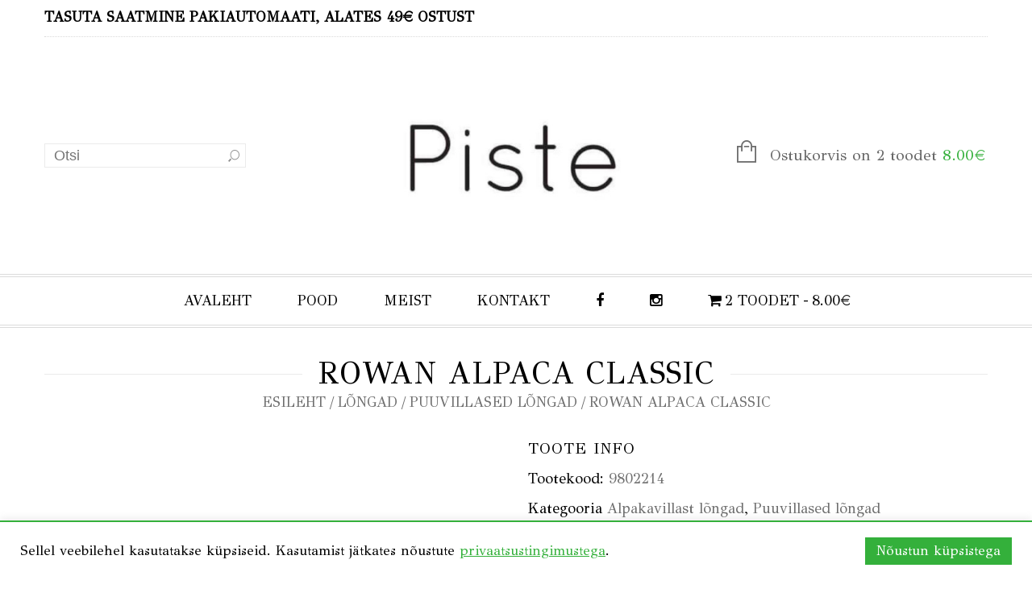

--- FILE ---
content_type: text/html; charset=UTF-8
request_url: https://piste.ee/toode/rowan-alpaca-classic/
body_size: 36036
content:
<!doctype html>
<html lang="et" xmlns:og="http://opengraphprotocol.org/schema/" xmlns:fb="http://www.facebook.com/2008/fbml" itemscope="itemscope" itemtype="http://schema.org/WebPage">
<head>
    	<meta charset="UTF-8" />
    	    <meta name="viewport" content="width=device-width, initial-scale=1, maximum-scale=1"/>
		<meta http-equiv="X-UA-Compatible" content="IE=EmulateIE10" >

		                    <meta name='robots' content='index, follow, max-image-preview:large, max-snippet:-1, max-video-preview:-1' />
	<style>img:is([sizes="auto" i], [sizes^="auto," i]) { contain-intrinsic-size: 3000px 1500px }</style>
	<link rel="alternate" hreflang="et" href="https://piste.ee/toode/rowan-alpaca-classic/" />
<link rel="alternate" hreflang="x-default" href="https://piste.ee/toode/rowan-alpaca-classic/" />

	<!-- This site is optimized with the Yoast SEO plugin v26.8 - https://yoast.com/product/yoast-seo-wordpress/ -->
	<title>ROWAN ALPACA CLASSIC - Piste</title><link rel="preload" data-rocket-preload as="image" href="https://piste.ee/wp-content/uploads/2020/08/AlpacaClassic-varvikaart-600x680.jpg" imagesrcset="https://piste.ee/wp-content/uploads/2020/08/AlpacaClassic-varvikaart-600x680.jpg 600w, https://piste.ee/wp-content/uploads/2020/08/AlpacaClassic-varvikaart-265x300.jpg 265w, https://piste.ee/wp-content/uploads/2020/08/AlpacaClassic-varvikaart.jpg 669w" imagesizes="auto, (max-width: 600px) 100vw, 600px" fetchpriority="high"><link rel="preload" data-rocket-preload as="style" href="https://fonts.googleapis.com/css?family=GFS%20Didot%3Anormalnormal&#038;display=swap" /><link rel="stylesheet" href="https://fonts.googleapis.com/css?family=GFS%20Didot%3Anormalnormal&#038;display=swap" media="print" onload="this.media='all'" /><noscript><link rel="stylesheet" href="https://fonts.googleapis.com/css?family=GFS%20Didot%3Anormalnormal&#038;display=swap" /></noscript>
	<link rel="canonical" href="https://piste.ee/toode/rowan-alpaca-classic/" />
	<meta property="og:locale" content="et_EE" />
	<meta property="og:type" content="article" />
	<meta property="og:title" content="ROWAN ALPACA CLASSIC - Piste" />
	<meta property="og:description" content="Rowan Alpaca Classic on imeliselt pehme ja kerge lõng. Sobib ideaalselt igasuguste mustrite ning kergete, kuid soojade rõivaste kudumiseks. Kaal: 25g Pikkus: 125m Koostis: 57% Alpaka 43% Puuvill Soovituslik varda suurus: 3,5mm Koetihedus: 23silmust x 30rida =10x10cm" />
	<meta property="og:url" content="https://piste.ee/toode/rowan-alpaca-classic/" />
	<meta property="og:site_name" content="Piste" />
	<meta property="article:modified_time" content="2025-09-17T12:58:04+00:00" />
	<meta property="og:image" content="https://piste.ee/wp-content/uploads/2019/08/AlpacaClassic-9802214-00129.jpg" />
	<meta property="og:image:width" content="3600" />
	<meta property="og:image:height" content="3600" />
	<meta property="og:image:type" content="image/jpeg" />
	<meta name="twitter:card" content="summary_large_image" />
	<meta name="twitter:label1" content="Est. reading time" />
	<meta name="twitter:data1" content="1 minut" />
	<script type="application/ld+json" class="yoast-schema-graph">{"@context":"https://schema.org","@graph":[{"@type":"WebPage","@id":"https://piste.ee/toode/rowan-alpaca-classic/","url":"https://piste.ee/toode/rowan-alpaca-classic/","name":"ROWAN ALPACA CLASSIC - Piste","isPartOf":{"@id":"https://piste.ee/#website"},"primaryImageOfPage":{"@id":"https://piste.ee/toode/rowan-alpaca-classic/#primaryimage"},"image":{"@id":"https://piste.ee/toode/rowan-alpaca-classic/#primaryimage"},"thumbnailUrl":"https://piste.ee/wp-content/uploads/2019/08/AlpacaClassic-9802214-00129.jpg","datePublished":"2020-08-26T09:20:08+00:00","dateModified":"2025-09-17T12:58:04+00:00","breadcrumb":{"@id":"https://piste.ee/toode/rowan-alpaca-classic/#breadcrumb"},"inLanguage":"et","potentialAction":[{"@type":"ReadAction","target":["https://piste.ee/toode/rowan-alpaca-classic/"]}]},{"@type":"ImageObject","inLanguage":"et","@id":"https://piste.ee/toode/rowan-alpaca-classic/#primaryimage","url":"https://piste.ee/wp-content/uploads/2019/08/AlpacaClassic-9802214-00129.jpg","contentUrl":"https://piste.ee/wp-content/uploads/2019/08/AlpacaClassic-9802214-00129.jpg","width":3600,"height":3600},{"@type":"BreadcrumbList","@id":"https://piste.ee/toode/rowan-alpaca-classic/#breadcrumb","itemListElement":[{"@type":"ListItem","position":1,"name":"Home","item":"https://piste.ee/"},{"@type":"ListItem","position":2,"name":"POOD","item":"https://piste.ee/pood/"},{"@type":"ListItem","position":3,"name":"ROWAN ALPACA CLASSIC"}]},{"@type":"WebSite","@id":"https://piste.ee/#website","url":"https://piste.ee/","name":"Piste","description":"","potentialAction":[{"@type":"SearchAction","target":{"@type":"EntryPoint","urlTemplate":"https://piste.ee/?s={search_term_string}"},"query-input":{"@type":"PropertyValueSpecification","valueRequired":true,"valueName":"search_term_string"}}],"inLanguage":"et"}]}</script>
	<!-- / Yoast SEO plugin. -->


<link rel='dns-prefetch' href='//fonts.googleapis.com' />
<link href='https://fonts.gstatic.com' crossorigin rel='preconnect' />
<link rel="alternate" type="application/rss+xml" title="Piste &raquo; RSS" href="https://piste.ee/feed/" />
<meta property="og:title" content="ROWAN ALPACA CLASSIC"/><meta property="og:type" content="article"/><meta property="og:description" content="Rowan Alpaca Classic on imeliselt pehme ja kerge lõng.
Sobib ideaalselt igasuguste mustrite ning kergete, kuid soojade rõivaste kudumiseks.
Kaal: 25g
Pikkus: 125m
Koostis: 57% Alpaka 43% Puuvill
Soovituslik varda suurus: 3,5mm
Koetihedus: 23silmust x 30rida =10x10cm
"/><meta property="og:url" content="https://piste.ee/toode/rowan-alpaca-classic/"/><meta property="og:site_name" content="Piste"/><meta property="og:image" content="https://piste.ee/wp-content/uploads/2019/08/AlpacaClassic-9802214-00129-1024x1024.jpg"/>		<!-- This site uses the Google Analytics by MonsterInsights plugin v9.3.1 - Using Analytics tracking - https://www.monsterinsights.com/ -->
		<!-- Note: MonsterInsights is not currently configured on this site. The site owner needs to authenticate with Google Analytics in the MonsterInsights settings panel. -->
					<!-- No tracking code set -->
				<!-- / Google Analytics by MonsterInsights -->
		<link rel='stylesheet' id='makecommerceblocks-css' href='https://piste.ee/wp-content/plugins/makecommerce/payment/gateway/woocommerce/blocks/css/makecommerceblocks.css?ver=6.7.4' type='text/css' media='all' />
<style id='wp-emoji-styles-inline-css' type='text/css'>

	img.wp-smiley, img.emoji {
		display: inline !important;
		border: none !important;
		box-shadow: none !important;
		height: 1em !important;
		width: 1em !important;
		margin: 0 0.07em !important;
		vertical-align: -0.1em !important;
		background: none !important;
		padding: 0 !important;
	}
</style>
<link rel='stylesheet' id='wp-block-library-css' href='https://piste.ee/wp-includes/css/dist/block-library/style.min.css?ver=6.7.4' type='text/css' media='all' />
<style id='classic-theme-styles-inline-css' type='text/css'>
/*! This file is auto-generated */
.wp-block-button__link{color:#fff;background-color:#32373c;border-radius:9999px;box-shadow:none;text-decoration:none;padding:calc(.667em + 2px) calc(1.333em + 2px);font-size:1.125em}.wp-block-file__button{background:#32373c;color:#fff;text-decoration:none}
</style>
<style id='global-styles-inline-css' type='text/css'>
:root{--wp--preset--aspect-ratio--square: 1;--wp--preset--aspect-ratio--4-3: 4/3;--wp--preset--aspect-ratio--3-4: 3/4;--wp--preset--aspect-ratio--3-2: 3/2;--wp--preset--aspect-ratio--2-3: 2/3;--wp--preset--aspect-ratio--16-9: 16/9;--wp--preset--aspect-ratio--9-16: 9/16;--wp--preset--color--black: #000000;--wp--preset--color--cyan-bluish-gray: #abb8c3;--wp--preset--color--white: #ffffff;--wp--preset--color--pale-pink: #f78da7;--wp--preset--color--vivid-red: #cf2e2e;--wp--preset--color--luminous-vivid-orange: #ff6900;--wp--preset--color--luminous-vivid-amber: #fcb900;--wp--preset--color--light-green-cyan: #7bdcb5;--wp--preset--color--vivid-green-cyan: #00d084;--wp--preset--color--pale-cyan-blue: #8ed1fc;--wp--preset--color--vivid-cyan-blue: #0693e3;--wp--preset--color--vivid-purple: #9b51e0;--wp--preset--gradient--vivid-cyan-blue-to-vivid-purple: linear-gradient(135deg,rgba(6,147,227,1) 0%,rgb(155,81,224) 100%);--wp--preset--gradient--light-green-cyan-to-vivid-green-cyan: linear-gradient(135deg,rgb(122,220,180) 0%,rgb(0,208,130) 100%);--wp--preset--gradient--luminous-vivid-amber-to-luminous-vivid-orange: linear-gradient(135deg,rgba(252,185,0,1) 0%,rgba(255,105,0,1) 100%);--wp--preset--gradient--luminous-vivid-orange-to-vivid-red: linear-gradient(135deg,rgba(255,105,0,1) 0%,rgb(207,46,46) 100%);--wp--preset--gradient--very-light-gray-to-cyan-bluish-gray: linear-gradient(135deg,rgb(238,238,238) 0%,rgb(169,184,195) 100%);--wp--preset--gradient--cool-to-warm-spectrum: linear-gradient(135deg,rgb(74,234,220) 0%,rgb(151,120,209) 20%,rgb(207,42,186) 40%,rgb(238,44,130) 60%,rgb(251,105,98) 80%,rgb(254,248,76) 100%);--wp--preset--gradient--blush-light-purple: linear-gradient(135deg,rgb(255,206,236) 0%,rgb(152,150,240) 100%);--wp--preset--gradient--blush-bordeaux: linear-gradient(135deg,rgb(254,205,165) 0%,rgb(254,45,45) 50%,rgb(107,0,62) 100%);--wp--preset--gradient--luminous-dusk: linear-gradient(135deg,rgb(255,203,112) 0%,rgb(199,81,192) 50%,rgb(65,88,208) 100%);--wp--preset--gradient--pale-ocean: linear-gradient(135deg,rgb(255,245,203) 0%,rgb(182,227,212) 50%,rgb(51,167,181) 100%);--wp--preset--gradient--electric-grass: linear-gradient(135deg,rgb(202,248,128) 0%,rgb(113,206,126) 100%);--wp--preset--gradient--midnight: linear-gradient(135deg,rgb(2,3,129) 0%,rgb(40,116,252) 100%);--wp--preset--font-size--small: 13px;--wp--preset--font-size--medium: 20px;--wp--preset--font-size--large: 36px;--wp--preset--font-size--x-large: 42px;--wp--preset--spacing--20: 0.44rem;--wp--preset--spacing--30: 0.67rem;--wp--preset--spacing--40: 1rem;--wp--preset--spacing--50: 1.5rem;--wp--preset--spacing--60: 2.25rem;--wp--preset--spacing--70: 3.38rem;--wp--preset--spacing--80: 5.06rem;--wp--preset--shadow--natural: 6px 6px 9px rgba(0, 0, 0, 0.2);--wp--preset--shadow--deep: 12px 12px 50px rgba(0, 0, 0, 0.4);--wp--preset--shadow--sharp: 6px 6px 0px rgba(0, 0, 0, 0.2);--wp--preset--shadow--outlined: 6px 6px 0px -3px rgba(255, 255, 255, 1), 6px 6px rgba(0, 0, 0, 1);--wp--preset--shadow--crisp: 6px 6px 0px rgba(0, 0, 0, 1);}:where(.is-layout-flex){gap: 0.5em;}:where(.is-layout-grid){gap: 0.5em;}body .is-layout-flex{display: flex;}.is-layout-flex{flex-wrap: wrap;align-items: center;}.is-layout-flex > :is(*, div){margin: 0;}body .is-layout-grid{display: grid;}.is-layout-grid > :is(*, div){margin: 0;}:where(.wp-block-columns.is-layout-flex){gap: 2em;}:where(.wp-block-columns.is-layout-grid){gap: 2em;}:where(.wp-block-post-template.is-layout-flex){gap: 1.25em;}:where(.wp-block-post-template.is-layout-grid){gap: 1.25em;}.has-black-color{color: var(--wp--preset--color--black) !important;}.has-cyan-bluish-gray-color{color: var(--wp--preset--color--cyan-bluish-gray) !important;}.has-white-color{color: var(--wp--preset--color--white) !important;}.has-pale-pink-color{color: var(--wp--preset--color--pale-pink) !important;}.has-vivid-red-color{color: var(--wp--preset--color--vivid-red) !important;}.has-luminous-vivid-orange-color{color: var(--wp--preset--color--luminous-vivid-orange) !important;}.has-luminous-vivid-amber-color{color: var(--wp--preset--color--luminous-vivid-amber) !important;}.has-light-green-cyan-color{color: var(--wp--preset--color--light-green-cyan) !important;}.has-vivid-green-cyan-color{color: var(--wp--preset--color--vivid-green-cyan) !important;}.has-pale-cyan-blue-color{color: var(--wp--preset--color--pale-cyan-blue) !important;}.has-vivid-cyan-blue-color{color: var(--wp--preset--color--vivid-cyan-blue) !important;}.has-vivid-purple-color{color: var(--wp--preset--color--vivid-purple) !important;}.has-black-background-color{background-color: var(--wp--preset--color--black) !important;}.has-cyan-bluish-gray-background-color{background-color: var(--wp--preset--color--cyan-bluish-gray) !important;}.has-white-background-color{background-color: var(--wp--preset--color--white) !important;}.has-pale-pink-background-color{background-color: var(--wp--preset--color--pale-pink) !important;}.has-vivid-red-background-color{background-color: var(--wp--preset--color--vivid-red) !important;}.has-luminous-vivid-orange-background-color{background-color: var(--wp--preset--color--luminous-vivid-orange) !important;}.has-luminous-vivid-amber-background-color{background-color: var(--wp--preset--color--luminous-vivid-amber) !important;}.has-light-green-cyan-background-color{background-color: var(--wp--preset--color--light-green-cyan) !important;}.has-vivid-green-cyan-background-color{background-color: var(--wp--preset--color--vivid-green-cyan) !important;}.has-pale-cyan-blue-background-color{background-color: var(--wp--preset--color--pale-cyan-blue) !important;}.has-vivid-cyan-blue-background-color{background-color: var(--wp--preset--color--vivid-cyan-blue) !important;}.has-vivid-purple-background-color{background-color: var(--wp--preset--color--vivid-purple) !important;}.has-black-border-color{border-color: var(--wp--preset--color--black) !important;}.has-cyan-bluish-gray-border-color{border-color: var(--wp--preset--color--cyan-bluish-gray) !important;}.has-white-border-color{border-color: var(--wp--preset--color--white) !important;}.has-pale-pink-border-color{border-color: var(--wp--preset--color--pale-pink) !important;}.has-vivid-red-border-color{border-color: var(--wp--preset--color--vivid-red) !important;}.has-luminous-vivid-orange-border-color{border-color: var(--wp--preset--color--luminous-vivid-orange) !important;}.has-luminous-vivid-amber-border-color{border-color: var(--wp--preset--color--luminous-vivid-amber) !important;}.has-light-green-cyan-border-color{border-color: var(--wp--preset--color--light-green-cyan) !important;}.has-vivid-green-cyan-border-color{border-color: var(--wp--preset--color--vivid-green-cyan) !important;}.has-pale-cyan-blue-border-color{border-color: var(--wp--preset--color--pale-cyan-blue) !important;}.has-vivid-cyan-blue-border-color{border-color: var(--wp--preset--color--vivid-cyan-blue) !important;}.has-vivid-purple-border-color{border-color: var(--wp--preset--color--vivid-purple) !important;}.has-vivid-cyan-blue-to-vivid-purple-gradient-background{background: var(--wp--preset--gradient--vivid-cyan-blue-to-vivid-purple) !important;}.has-light-green-cyan-to-vivid-green-cyan-gradient-background{background: var(--wp--preset--gradient--light-green-cyan-to-vivid-green-cyan) !important;}.has-luminous-vivid-amber-to-luminous-vivid-orange-gradient-background{background: var(--wp--preset--gradient--luminous-vivid-amber-to-luminous-vivid-orange) !important;}.has-luminous-vivid-orange-to-vivid-red-gradient-background{background: var(--wp--preset--gradient--luminous-vivid-orange-to-vivid-red) !important;}.has-very-light-gray-to-cyan-bluish-gray-gradient-background{background: var(--wp--preset--gradient--very-light-gray-to-cyan-bluish-gray) !important;}.has-cool-to-warm-spectrum-gradient-background{background: var(--wp--preset--gradient--cool-to-warm-spectrum) !important;}.has-blush-light-purple-gradient-background{background: var(--wp--preset--gradient--blush-light-purple) !important;}.has-blush-bordeaux-gradient-background{background: var(--wp--preset--gradient--blush-bordeaux) !important;}.has-luminous-dusk-gradient-background{background: var(--wp--preset--gradient--luminous-dusk) !important;}.has-pale-ocean-gradient-background{background: var(--wp--preset--gradient--pale-ocean) !important;}.has-electric-grass-gradient-background{background: var(--wp--preset--gradient--electric-grass) !important;}.has-midnight-gradient-background{background: var(--wp--preset--gradient--midnight) !important;}.has-small-font-size{font-size: var(--wp--preset--font-size--small) !important;}.has-medium-font-size{font-size: var(--wp--preset--font-size--medium) !important;}.has-large-font-size{font-size: var(--wp--preset--font-size--large) !important;}.has-x-large-font-size{font-size: var(--wp--preset--font-size--x-large) !important;}
:where(.wp-block-post-template.is-layout-flex){gap: 1.25em;}:where(.wp-block-post-template.is-layout-grid){gap: 1.25em;}
:where(.wp-block-columns.is-layout-flex){gap: 2em;}:where(.wp-block-columns.is-layout-grid){gap: 2em;}
:root :where(.wp-block-pullquote){font-size: 1.5em;line-height: 1.6;}
</style>
<link rel='stylesheet' id='cookie-law-info-css' href='https://piste.ee/wp-content/plugins/cookie-law-info/legacy/public/css/cookie-law-info-public.css?ver=3.3.9.1' type='text/css' media='all' />
<link rel='stylesheet' id='cookie-law-info-gdpr-css' href='https://piste.ee/wp-content/plugins/cookie-law-info/legacy/public/css/cookie-law-info-gdpr.css?ver=3.3.9.1' type='text/css' media='all' />
<link rel='stylesheet' id='wpmenucart-icons-css' href='https://piste.ee/wp-content/plugins/woocommerce-menu-bar-cart/assets/css/wpmenucart-icons.min.css?ver=2.14.12' type='text/css' media='all' />
<style id='wpmenucart-icons-inline-css' type='text/css'>
@font-face{font-family:WPMenuCart;src:url(https://piste.ee/wp-content/plugins/woocommerce-menu-bar-cart/assets/fonts/WPMenuCart.eot);src:url(https://piste.ee/wp-content/plugins/woocommerce-menu-bar-cart/assets/fonts/WPMenuCart.eot?#iefix) format('embedded-opentype'),url(https://piste.ee/wp-content/plugins/woocommerce-menu-bar-cart/assets/fonts/WPMenuCart.woff2) format('woff2'),url(https://piste.ee/wp-content/plugins/woocommerce-menu-bar-cart/assets/fonts/WPMenuCart.woff) format('woff'),url(https://piste.ee/wp-content/plugins/woocommerce-menu-bar-cart/assets/fonts/WPMenuCart.ttf) format('truetype'),url(https://piste.ee/wp-content/plugins/woocommerce-menu-bar-cart/assets/fonts/WPMenuCart.svg#WPMenuCart) format('svg');font-weight:400;font-style:normal;font-display:swap}
</style>
<link rel='stylesheet' id='wpmenucart-css' href='https://piste.ee/wp-content/plugins/woocommerce-menu-bar-cart/assets/css/wpmenucart-main.min.css?ver=2.14.12' type='text/css' media='all' />
<style id='woocommerce-inline-inline-css' type='text/css'>
.woocommerce form .form-row .required { visibility: visible; }
</style>
<link rel='stylesheet' id='mc4wp-form-themes-css' href='https://piste.ee/wp-content/plugins/mailchimp-for-wp/assets/css/form-themes.css?ver=4.11.1' type='text/css' media='all' />
<link rel='stylesheet' id='woo-variation-swatches-css' href='https://piste.ee/wp-content/plugins/woo-variation-swatches/assets/css/frontend.min.css?ver=1762876521' type='text/css' media='all' />
<style id='woo-variation-swatches-inline-css' type='text/css'>
:root {
--wvs-tick:url("data:image/svg+xml;utf8,%3Csvg filter='drop-shadow(0px 0px 2px rgb(0 0 0 / .8))' xmlns='http://www.w3.org/2000/svg'  viewBox='0 0 30 30'%3E%3Cpath fill='none' stroke='%23ffffff' stroke-linecap='round' stroke-linejoin='round' stroke-width='4' d='M4 16L11 23 27 7'/%3E%3C/svg%3E");

--wvs-cross:url("data:image/svg+xml;utf8,%3Csvg filter='drop-shadow(0px 0px 5px rgb(255 255 255 / .6))' xmlns='http://www.w3.org/2000/svg' width='72px' height='72px' viewBox='0 0 24 24'%3E%3Cpath fill='none' stroke='%23ff0000' stroke-linecap='round' stroke-width='0.6' d='M5 5L19 19M19 5L5 19'/%3E%3C/svg%3E");
--wvs-single-product-item-width:30px;
--wvs-single-product-item-height:30px;
--wvs-single-product-item-font-size:16px}
</style>
<link rel='stylesheet' id='cms-navigation-style-base-css' href='https://piste.ee/wp-content/plugins/wpml-cms-nav/res/css/cms-navigation-base.css?ver=1.5.6' type='text/css' media='screen' />
<link rel='stylesheet' id='cms-navigation-style-css' href='https://piste.ee/wp-content/plugins/wpml-cms-nav/res/css/cms-navigation.css?ver=1.5.6' type='text/css' media='screen' />
<link rel='stylesheet' id='brands-styles-css' href='https://piste.ee/wp-content/plugins/woocommerce/assets/css/brands.css?ver=10.3.7' type='text/css' media='all' />
<link rel='stylesheet' id='parent-style-css' href='https://piste.ee/wp-content/themes/legenda/style.css?ver=6.7.4' type='text/css' media='all' />
<link rel='stylesheet' id='et-fonts-css' href='https://piste.ee/wp-content/themes/legenda/css/et-fonts.css?ver=4.5.0' type='text/css' media='all' />
<link rel='stylesheet' id='style-css' href='https://piste.ee/wp-content/themes/legenda-child/style.css?ver=4.5.0' type='text/css' media='all' />
<link rel='stylesheet' id='js_composer_front-css' href='https://piste.ee/wp-content/plugins/js_composer/assets/css/js_composer.min.css?ver=7.4' type='text/css' media='all' />
<link rel='stylesheet' id='responsive-css' href='https://piste.ee/wp-content/themes/legenda/css/responsive.css?ver=4.5.0' type='text/css' media='all' />
<link rel='stylesheet' id='large-resolution-css' href='https://piste.ee/wp-content/themes/legenda/css/large-resolution.css?ver=6.7.4' type='text/css' media='(min-width: 1200px)' />
<noscript></noscript><style id='custom-style-inline-css' type='text/css'>
                                            .label-icon.sale-label {
                    width: 48px;
                    height: 48px;
                }
                .label-icon.sale-label { background-image: url(https://piste.ee/wp-content/themes/legenda/images/label-sale.png); }
            
                                            .label-icon.new-label {
                    width: 48px;
                    height: 48px;
                }
                .label-icon.new-label { background-image: url(https://piste.ee/wp-content/themes/legenda/images/label-new.png); }
            
            
                            .mobile-nav, .mobile-nav.side-block .close-block, .mobile-nav .et-mobile-menu li > a,.mobile-nav .et-mobile-menu li .open-child, .mobile-nav .et-mobile-menu > li > ul li{
                    background-color: #ffffff !important;
                }
            
                            .et-mobile-menu li > a,.mobile-nav ul.links{
                    border-top:1px solid #222222 !important;
                }
            
            	                .mobile-nav .et-mobile-menu li > a, .mobile-nav ul.links li a {
	                          color: #000000;	                         font-family: GFS Didot;	                           font-size: 18px;	                          font-style: normal;	                    	                    	                    	                    	                }
	            
                            	.mobile-nav .mobile-nav-heading, .mobile-nav .close-mobile-nav {
	                          color: #000000;	                         font-family: GFS Didot;                               font-size: 18px;                                line-height: 1.11111111111;                            	                    	                    	                    	                    	                    	                }
            
        	
            body,                select,                .products-small .product-item a,                .woocommerce-breadcrumb,                #breadcrumb,                .woocommerce-breadcrumb a,                #breadcrumb a,                .etheme_widget_recent_comments .comment_link a,                .product-categories li ul a,                .product_list_widget del .amount,                .page-numbers li a,                .page-numbers li span,                .pagination li a,                .pagination li span,                .images .main-image-slider ul.slides .zoom-link:hover,                .quantity .qty,                .price .from,                .price del,                .shopping-cart-widget .cart-summ .items,                .shopping-cart-widget .cart-summ .for-label,                .posted-in a,                .tabs .tab-title,                .toggle-element .open-this,                .blog-post .post-info .posted-in a,                .menu-type1 .menu ul > li > a,                .post-next-prev a { color: #6f6f6f; }

	        
	        a:hover,                .button:hover,                button:hover,                input[type=submit]:hover,                .menu-icon:hover,                .widget_layered_nav ul li:hover,                .page-numbers li span,                .pagination li span,                .page-numbers li a:hover,                .pagination li a:hover,                .largest,                .thumbnail:hover i,                .demo-icons .demo-icon:hover,                .demo-icons .demo-icon:hover i,                .switchToGrid:hover,                .switchToList:hover,                .switcher-active,                .switcher-active:hover,                .emodal .close-modal:hover,                .prev.page-numbers:hover:after,                .next.page-numbers:hover:after,                strong.active,                span.active,                em.active,                a.active,                p.active,                .shopping-cart-widget .cart-summ .price-summ,                .products-small .product-item h5 a:hover,                .slider-container .slider-next:hover:before,                .slider-container .slider-prev:hover:before,                .fullwidthbanner-container .tp-rightarrow.default:hover:before,                .fullwidthbanner-container .tp-leftarrow.default:hover:before,                .side-area .close-block:hover i,                .back-to-top:hover, .back-to-top:hover i,                .product-info .single_add_to_wishlist:hover:before,                .images .main-image-slider ul.slides .zoom-link i:hover,                .footer_menu li:hover:before,                .main-nav .menu > li.current-menu-parent > a,                .main-nav .menu > li.current-menu-item > a,                .page-numbers .next:hover:before,                .pagination .next:hover:before,                .etheme_twitter .tweet a,                .small-slider-arrow.arrow-left:hover,                .small-slider-arrow.arrow-right:hover,                .active2:hover,                .active2,                .checkout-steps-nav a.button.active,                .checkout-steps-nav a.button.active:hover,                .button.active,                button.active,                input[type=submit].active,                .widget_categories .current-cat a,                .widget_pages .current_page_parent > a,                div.dark_rounded .pp_contract:hover,                div.dark_rounded .pp_expand:hover,                div.dark_rounded .pp_close:hover,                .etheme_cp .etheme_cp_head .etheme_cp_btn_close:hover,                .hover-icon:hover,                .side-area-icon:hover,                .etheme_cp .etheme_cp_content .etheme_cp_section .etheme_cp_section_header .etheme_cp_btn_clear:hover,                .header-type-3 .main-nav .menu-wrapper .menu > li.current-menu-item > a,                .header-type-3 .main-nav .menu-wrapper .menu > li.current-menu-parent > a,                .header-type-3 .main-nav .menu-wrapper .menu > li > a:hover,                .fixed-header .menu > li.current-menu-item > a,                .fixed-header .menu > li > a:hover,                .main-nav .menu > li > a:hover,                .product-categories > li > a:hover,                .custom-info-block.a-right span,                .custom-info-block.a-left span,                .custom-info-block a i:hover,                .product-categories > li.current-cat > a,                .menu-wrapper .menu .nav-sublist-dropdown .menu-parent-item > a:hover,                .woocommerce .woocommerce-breadcrumb a:hover,                .woocommerce-page .woocommerce-breadcrumb a:hover,                .product-info .posted_in a:hover,                .slide-item .product .products-page-cats a:hover,                .products-grid .product .products-page-cats a:hover,                .widget_layered_nav ul li:hover a,                .page-heading .row-fluid .span12 > .back-to:hover,                .breadcrumbs .back-to:hover,                #breadcrumb a:hover,                .links li a:hover,                .menu-wrapper .menu > .nav-sublist-dropdown .menu-parent-item ul li:hover,                .menu-wrapper .menu > .nav-sublist-dropdown .menu-parent-item ul li:hover a,                .menu-wrapper .menu ul > li > a:hover,                .filled.active,                .shopping-cart-widget .cart-summ a:hover,                .product-categories > li > ul > li > a:hover,                .product-categories > li > ul > li > a:hover + span,                .product-categories ul.children li > a:hover,                .product-categories ul.children li > a:hover + span,                .product-categories > li.current-cat > a+span,                .widget_nav_menu .current-menu-item a,                .widget_nav_menu .current-menu-item:before,                .fixed-menu-type2 .fixed-header .nav-sublist-dropdown li a:hover,                .product-category h5:hover,                .product-categories .children li.current-cat,                .product-categories .children li.current-cat a,                .product-categories .children li.current-cat span,                .pricing-table ul li.row-price,                .product-category:hover h5,                .widget_nav_menu li a:hover,                .widget_nav_menu li:hover:before,                .list li:before,                .toolbar .switchToGrid:hover:before,                .toolbar .switchToList:hover:before,                .toolbar .switchToGrid.switcher-active:before,                .toolbar .switchToList.switcher-active:before,                .toolbar .switchToGrid.switcher-active,                .toolbar .switchToList.switcher-active,                .blog-post .post-info a:hover,                .show-all-posts:hover,                .cbp-qtrotator .testimonial-author .excerpt,                .top-bar .wishlist-link a:hover span,                .menu-type2 .menu .nav-sublist-dropdown .menu-parent-item li:hover:before,                .back-to-top:hover:before,                .tabs .tab-title:hover,                .flex-direction-nav a:hover,                .widget_layered_nav ul li a:hover,                .widget_layered_nav ul li:hover,                .product-categories .open-this:hover,                .widget_categories li:hover:before,                .etheme-social-icons li a:hover,                .product-categories > li.opened .open-this:hover,                .slider-container .show-all-posts:hover,                .widget_layered_nav ul li.chosen .count,                .widget_layered_nav ul li.chosen a,                .widget_layered_nav ul li.chosen a:before,                .recent-post-mini strong,                .menu-wrapper .menu ul > li:hover:before,                .fixed-header .menu ul > li:hover:before,                .team-member .member-mask .mask-text a:hover,                .show-quickly:hover,                .header-type-6 .top-bar .top-links .submenu-dropdown ul li a:hover,                .header-type-6 .top-bar .top-links .submenu-dropdown ul li:hover:before,                .side-area-icon i:hover:before,                .menu-icon i:hover:before,                a.bbp-author-name,                #bbpress-forums #bbp-single-user-details #bbp-user-navigation li.current a,                #bbpress-forums #bbp-single-user-details #bbp-user-navigation li.current:before,                .bbp-forum-header a.bbp-forum-permalink,                .bbp-topic-header a.bbp-topic-permalink,                .bbp-reply-header a.bbp-reply-permalink,                .et-tweets.owl-carousel .owl-prev:hover:before,                .et-tweets.owl-carousel .owl-next:hover:before,                .etheme_widget_brands ul li.active-brand a,                .comment-block .author-link a:hover,                .header-type-3 .shopping-cart-link span.amount,                .header-type-4 .shopping-cart-link span.amount,                .header-type-6 .shopping-cart-link span.amount,                a.view-all-results:hover,                .bottom-btn .left              { color: #34b03b; }

	        .hover-icon:hover,                .breadcrumbs .back-to:hover    { color: #34b03b!important; }

	        .filled:hover,                .progress-bar > div,                .active2:hover,                .button.active:hover,                button.active:hover,                input[type=submit].active:hover,                .checkout-steps-nav a.button.active:hover,                .portfolio-filters .active,                .product-info .single_add_to_cart_button,                .product-info .single_add_to_wishlist:hover,                .checkout-button.button,                .checkout-button.button:hover,                .header-type-6 .top-bar,                .filled.active,                .block-with-ico.ico-position-top i,                .added-text,                .etheme_cp_btn_show,                .button.white.filled:hover,                .button.active,                .button.active2,                .button.white:hover,                .woocommerce-checkout-payment .place-order .button,                .bottom-btn .right                 { background-color: #34b03b; }

	        .button:hover,                button:hover,                .button.white.filled:hover,                input[type=submit]:hover,                .button.active,                button.active,                input[type=submit].active,                .filled:hover,                .widget_layered_nav ul li:hover,                .page-numbers li span,                .pagination li span,                .page-numbers li a:hover,                .pagination li a:hover,                .switchToGrid:hover,                .switchToList:hover,                .toolbar .switchToGrid.switcher-active,                .toolbar .switchToList.switcher-active,                textarea:focus,                input[type=text]:focus,                input[type=password]:focus,                input[type=datetime]:focus,                input[type=datetime-local]:focus,                input[type=date]:focus,                input[type=month]:focus,                input[type=time]:focus,                input[type=week]:focus,                input[type=number]:focus,                input[type=email]:focus,                input[type=url]:focus,                input[type=search]:focus,                input[type=tel]:focus,                input[type=color]:focus,                .uneditable-input:focus,                .active2,                .woocommerce.widget_price_filter .ui-slider .ui-slider-range,                .woocommerce-page .widget_price_filter .ui-slider .ui-slider-range,                .checkout-steps-nav a.button.active,                .product-info .single_add_to_cart_button,                .main-nav .menu > li.current-menu-parent > a:before,                .main-nav .menu > li.current-menu-item > a:before,                .cta-block.style-filled,                .search #searchform input[type=text]:focus,                .product-categories .open-this:hover,                .product-categories > li.opened .open-this:hover,                .woocommerce-checkout-payment .place-order .button,                .bottom-btn .left             { border-color: #34b03b; }

	        .products-small .product-item .price,                .product_list_widget .amount,                .cart_totals .table .total .amount,                .price              { color: #34b03b; }

	                      { color: rgb(22,146,29); }

	        .woocommerce.widget_price_filter .ui-slider .ui-slider-handle                 { background-color: rgb(22,146,29); }

	                     { border-color: rgb(22,146,29); }

			?>

	        .woocommerce.widget_price_filter .ui-slider .ui-slider-range,
	        .woocommerce-page .widget_price_filter .ui-slider .ui-slider-range{
	          background: rgba(52,176,59,0.35);
	        }

            
           	h1{color:#000000;font-family:"GFS Didot";font-size:18px;line-height:20px;}h2{color:#000000;font-family:"GFS Didot";font-size:18px;}h3{color:#000000;font-family:"GFS Didot";font-size:18px;}h4{color:#000000;font-family:"GFS Didot";font-size:16px;}h5{color:#000000;font-family:"GFS Didot";font-size:16px;}h6{font-family:"GFS Didot";font-size:16px;}            
            html {
                 font-size: 18px;            }

            body {
                      color: #000000;                     font-family: "GFS Didot";                       font-size: 18px;                      font-style: normal;                     font-weight: normal;                                                                background-size:cover;            }
	
	                        .main-nav .menu > li > a:hover, .menu-wrapper .menu .nav-sublist-dropdown .menu-parent-item > a:hover, .main-nav .menu > li .nav-sublist-dropdown .container > ul > li a:hover,.fixed-header .menu > li > a:hover, .fixed-header .menu > li .nav-sublist-dropdown .container > ul > li a:hover{
                    color: #34b03b !important;                }
            
            .dropcap,                blockquote,                .team-member .member-mask .mask-text fieldset legend,                .button,                button,                .coupon .button,                input[type=submit],                .font2,                .shopping-cart-widget .totals,                .main-nav .menu > li > a,                .menu-wrapper .menu .nav-sublist-dropdown .menu-parent-item > a,                .fixed-header .menu .nav-sublist-dropdown .menu-parent-item > a,                .fixed-header .menu > li > a,                .side-block .close-block,                .side-area .widget-title,                .et-mobile-menu li > a,                .page-heading .row-fluid .span12 > .back-to,                .breadcrumbs .back-to,                .recent-post-mini a,                .etheme_widget_recent_comments ul li .post-title,                .product_list_widget a,                .widget_price_filter .widget-title,                .widget_layered_nav .widget-title,                .widget_price_filter h4,                .widget_layered_nav h4,                .products-list .product .product-name,                .table.products-table th,                .table.products-table .product-name a,                .table.products-table .product-name dl dt,                .table.products-table .product-name dl dd,                .cart_totals .table .total th strong,                .cart_totals .table .total td strong .amount,                .pricing-table table .plan-price,                .pricing-table table.table thead:first-child tr:first-child th,                .pricing-table.style3 table .plan-price sup,                .pricing-table.style2 table .plan-price sup,                .pricing-table ul li.row-title,                .pricing-table ul li.row-price,                .pricing-table.style2 ul li.row-price sup,                .pricing-table.style3 ul li.row-price sup,                .tabs .tab-title,                .left-bar .left-titles .tab-title-left,                .right-bar .left-titles .tab-title-left,                .slider-container .show-all-posts,                .bc-type-variant2 .woocommerce-breadcrumb,                .bc-type-variant2 .breadcrumbs,                .post-single .post-share .share-title,                .toggle-element .toggle-title,                #bbpress-forums li.bbp-header,                #bbpress-forums .bbp-forum-title,                #bbpress-forums .bbp-topic-title,                #bbpress-forums .bbp-reply-title,                .product-thumbnails-slider .slides li.video-thumbnail span,                .coupon label,                .product-image-wrapper .out-of-stock,                .shop_table .product-name a,                .shop_table th,                .cart_totals .order-total th,                .page-heading .row-fluid .span12 .back-to,                .woocommerce table.shop_table th,                .woocommerce-page table.shop_table th,                .mobile-nav-heading,                .links a,                .top-bar .wishlist-link a,                .top-bar .cart-summ,                .shopping-cart-link span{#000000GFS Didot18px1.11111111111}
                                                                                                        
            .fixed-header .menu > li.menu-full-width .nav-sublist-dropdown .container > ul > li > a, .main-nav .menu > li.menu-full-width .nav-sublist-dropdown .container > ul > li > a, .fixed-header .menu > li > a, .main-nav .menu > li > a, .fixed-header .menu > li .nav-sublist-dropdown .container > ul > li a, .main-nav .menu > li .nav-sublist-dropdown .container > ul > li a {color:#000000 !important;font-family:GFS Didot;font-size:18px;font-style:normal;}
            
        
</style>
<script type="text/template" id="tmpl-variation-template">
	<div class="woocommerce-variation-description">{{{ data.variation.variation_description }}}</div>
	<div class="woocommerce-variation-price">{{{ data.variation.price_html }}}</div>
	<div class="woocommerce-variation-availability">{{{ data.variation.availability_html }}}</div>
</script>
<script type="text/template" id="tmpl-unavailable-variation-template">
	<p role="alert">Vabandame, see toode ei ole saadaval. Palun proovi teistsugust kombinatsiooni.</p>
</script>
<script type="text/javascript" src="https://piste.ee/wp-includes/js/jquery/jquery.min.js?ver=3.7.1" id="jquery-core-js"></script>
<script type="text/javascript" src="https://piste.ee/wp-includes/js/jquery/jquery-migrate.min.js?ver=3.4.1" id="jquery-migrate-js"></script>
<script type="text/javascript" id="cookie-law-info-js-extra">
/* <![CDATA[ */
var Cli_Data = {"nn_cookie_ids":[],"cookielist":[],"non_necessary_cookies":[],"ccpaEnabled":"","ccpaRegionBased":"","ccpaBarEnabled":"","strictlyEnabled":["necessary","obligatoire"],"ccpaType":"gdpr","js_blocking":"1","custom_integration":"","triggerDomRefresh":"","secure_cookies":""};
var cli_cookiebar_settings = {"animate_speed_hide":"500","animate_speed_show":"500","background":"#FFF","border":"#b1a6a6c2","border_on":"","button_1_button_colour":"#34b03b","button_1_button_hover":"#2a8d2f","button_1_link_colour":"#fff","button_1_as_button":"1","button_1_new_win":"","button_2_button_colour":"#333","button_2_button_hover":"#292929","button_2_link_colour":"#34b03b","button_2_as_button":"","button_2_hidebar":"","button_3_button_colour":"#3566bb","button_3_button_hover":"#2a5296","button_3_link_colour":"#fff","button_3_as_button":"1","button_3_new_win":"","button_4_button_colour":"#000","button_4_button_hover":"#000000","button_4_link_colour":"#333333","button_4_as_button":"","button_7_button_colour":"#61a229","button_7_button_hover":"#4e8221","button_7_link_colour":"#fff","button_7_as_button":"1","button_7_new_win":"","font_family":"inherit","header_fix":"","notify_animate_hide":"1","notify_animate_show":"","notify_div_id":"#cookie-law-info-bar","notify_position_horizontal":"right","notify_position_vertical":"bottom","scroll_close":"","scroll_close_reload":"","accept_close_reload":"","reject_close_reload":"","showagain_tab":"","showagain_background":"#fff","showagain_border":"#000","showagain_div_id":"#cookie-law-info-again","showagain_x_position":"100px","text":"#000000","show_once_yn":"","show_once":"10000","logging_on":"","as_popup":"","popup_overlay":"1","bar_heading_text":"","cookie_bar_as":"banner","popup_showagain_position":"bottom-right","widget_position":"left"};
var log_object = {"ajax_url":"https:\/\/piste.ee\/wp-admin\/admin-ajax.php"};
/* ]]> */
</script>
<script type="text/javascript" src="https://piste.ee/wp-content/plugins/cookie-law-info/legacy/public/js/cookie-law-info-public.js?ver=3.3.9.1" id="cookie-law-info-js"></script>
<script type="text/javascript" id="MC_PARCELMACHINE_SEARCHABLE_JS-js-before">
/* <![CDATA[ */
const MC_PARCELMACHINE_SEARCHABLE_JS = [{"placeholder":"-- vali pakiautomaat --"}]
/* ]]> */
</script>
<script type="text/javascript" src="https://piste.ee/wp-content/plugins/makecommerce/shipping/js/parcelmachine_searchable.js?ver=1736235904" id="MC_PARCELMACHINE_SEARCHABLE_JS-js"></script>
<script type="text/javascript" src="https://piste.ee/wp-content/plugins/makecommerce/shipping/js/parcelmachine.js?ver=1736235904" id="MC_PARCELMACHINE_JS-js"></script>
<script type="text/javascript" src="https://piste.ee/wp-content/plugins/revslider/public/assets/js/rbtools.min.js?ver=6.6.20" async id="tp-tools-js"></script>
<script type="text/javascript" src="https://piste.ee/wp-content/plugins/revslider/public/assets/js/rs6.min.js?ver=6.6.20" async id="revmin-js"></script>
<script type="text/javascript" src="https://piste.ee/wp-content/plugins/woocommerce/assets/js/jquery-blockui/jquery.blockUI.min.js?ver=2.7.0-wc.10.3.7" id="wc-jquery-blockui-js" data-wp-strategy="defer"></script>
<script type="text/javascript" id="wc-add-to-cart-js-extra">
/* <![CDATA[ */
var wc_add_to_cart_params = {"ajax_url":"\/wp-admin\/admin-ajax.php","wc_ajax_url":"\/?wc-ajax=%%endpoint%%","i18n_view_cart":"Vaata ostukorvi","cart_url":"https:\/\/piste.ee\/ostukorv\/","is_cart":"","cart_redirect_after_add":"no"};
/* ]]> */
</script>
<script type="text/javascript" src="https://piste.ee/wp-content/plugins/woocommerce/assets/js/frontend/add-to-cart.min.js?ver=10.3.7" id="wc-add-to-cart-js" data-wp-strategy="defer"></script>
<script type="text/javascript" id="wc-single-product-js-extra">
/* <![CDATA[ */
var wc_single_product_params = {"i18n_required_rating_text":"Palun vali hinnang","i18n_rating_options":["1 of 5 stars","2 of 5 stars","3 of 5 stars","4 of 5 stars","5 of 5 stars"],"i18n_product_gallery_trigger_text":"View full-screen image gallery","review_rating_required":"yes","flexslider":{"rtl":false,"animation":"slide","smoothHeight":true,"directionNav":false,"controlNav":"thumbnails","slideshow":false,"animationSpeed":500,"animationLoop":false,"allowOneSlide":false},"zoom_enabled":"","zoom_options":[],"photoswipe_enabled":"","photoswipe_options":{"shareEl":false,"closeOnScroll":false,"history":false,"hideAnimationDuration":0,"showAnimationDuration":0},"flexslider_enabled":""};
/* ]]> */
</script>
<script type="text/javascript" src="https://piste.ee/wp-content/plugins/woocommerce/assets/js/frontend/single-product.min.js?ver=10.3.7" id="wc-single-product-js" defer="defer" data-wp-strategy="defer"></script>
<script type="text/javascript" src="https://piste.ee/wp-content/plugins/woocommerce/assets/js/js-cookie/js.cookie.min.js?ver=2.1.4-wc.10.3.7" id="wc-js-cookie-js" defer="defer" data-wp-strategy="defer"></script>
<script type="text/javascript" id="woocommerce-js-extra">
/* <![CDATA[ */
var woocommerce_params = {"ajax_url":"\/wp-admin\/admin-ajax.php","wc_ajax_url":"\/?wc-ajax=%%endpoint%%","i18n_password_show":"Show password","i18n_password_hide":"Hide password"};
/* ]]> */
</script>
<script type="text/javascript" src="https://piste.ee/wp-content/plugins/woocommerce/assets/js/frontend/woocommerce.min.js?ver=10.3.7" id="woocommerce-js" defer="defer" data-wp-strategy="defer"></script>
<script type="text/javascript" src="https://piste.ee/wp-content/plugins/js_composer/assets/js/vendors/woocommerce-add-to-cart.js?ver=7.4" id="vc_woocommerce-add-to-cart-js-js"></script>
<script type="text/javascript" src="https://piste.ee/wp-includes/js/underscore.min.js?ver=1.13.7" id="underscore-js"></script>
<script type="text/javascript" id="wp-util-js-extra">
/* <![CDATA[ */
var _wpUtilSettings = {"ajax":{"url":"\/wp-admin\/admin-ajax.php"}};
/* ]]> */
</script>
<script type="text/javascript" src="https://piste.ee/wp-includes/js/wp-util.min.js?ver=6.7.4" id="wp-util-js"></script>
<script type="text/javascript" src="https://piste.ee/wp-content/themes/legenda/js/head.js?ver=6.7.4" id="head-js"></script>
<script type="text/javascript" id="et-custom-js-js-after">
/* <![CDATA[ */

            var ajaxFilterEnabled = 1;
            var successfullyAdded = 'successfully added to your shopping cart';
            var view_mode_default = 'grid_list';
            var catsAccordion = false;

                            var catsAccordion = true;
                                            var checkoutUrl = 'https://piste.ee/kassa/';
                    var contBtn = 'Continue shopping';
                    var checkBtn = 'Kassa';
                        
/* ]]> */
</script>
<script type="text/javascript" id="MC_BLOCKS_SWITCHER-js-before">
/* <![CDATA[ */
const MC_BLOCKS_SWITCHER = {"country":"EE"}
/* ]]> */
</script>
<script type="text/javascript" src="https://piste.ee/wp-content/plugins/makecommerce/payment/gateway/woocommerce/blocks/js/mc_blocks_payment_switcher.js?ver=1736235904" id="MC_BLOCKS_SWITCHER-js"></script>
<script></script><link rel="https://api.w.org/" href="https://piste.ee/wp-json/" /><link rel="alternate" title="JSON" type="application/json" href="https://piste.ee/wp-json/wp/v2/product/7563" /><link rel="EditURI" type="application/rsd+xml" title="RSD" href="https://piste.ee/xmlrpc.php?rsd" />
<meta name="generator" content="WordPress 6.7.4" />
<meta name="generator" content="WooCommerce 10.3.7" />
<link rel='shortlink' href='https://piste.ee/?p=7563' />
<link rel="alternate" title="oEmbed (JSON)" type="application/json+oembed" href="https://piste.ee/wp-json/oembed/1.0/embed?url=https%3A%2F%2Fpiste.ee%2Ftoode%2Frowan-alpaca-classic%2F" />
<link rel="alternate" title="oEmbed (XML)" type="text/xml+oembed" href="https://piste.ee/wp-json/oembed/1.0/embed?url=https%3A%2F%2Fpiste.ee%2Ftoode%2Frowan-alpaca-classic%2F&#038;format=xml" />
<script async defer data-domain='piste.ee' src='https://plausible.io/js/plausible.js'></script><meta name="generator" content="WPML ver:4.8.6 stt:1,15,18;" />
<meta name="generator" content="Redux 4.5.10" />	<noscript><style>.woocommerce-product-gallery{ opacity: 1 !important; }</style></noscript>
	<meta name="generator" content="Powered by WPBakery Page Builder - drag and drop page builder for WordPress."/>
<meta name="generator" content="Powered by Slider Revolution 6.6.20 - responsive, Mobile-Friendly Slider Plugin for WordPress with comfortable drag and drop interface." />
<link rel="icon" href="https://piste.ee/wp-content/uploads/2020/02/Piste-LOGO-100x100.jpg" sizes="32x32" />
<link rel="icon" href="https://piste.ee/wp-content/uploads/2020/02/Piste-LOGO-300x300.jpg" sizes="192x192" />
<link rel="apple-touch-icon" href="https://piste.ee/wp-content/uploads/2020/02/Piste-LOGO-300x300.jpg" />
<meta name="msapplication-TileImage" content="https://piste.ee/wp-content/uploads/2020/02/Piste-LOGO-300x300.jpg" />
<script>function setREVStartSize(e){
			//window.requestAnimationFrame(function() {
				window.RSIW = window.RSIW===undefined ? window.innerWidth : window.RSIW;
				window.RSIH = window.RSIH===undefined ? window.innerHeight : window.RSIH;
				try {
					var pw = document.getElementById(e.c).parentNode.offsetWidth,
						newh;
					pw = pw===0 || isNaN(pw) || (e.l=="fullwidth" || e.layout=="fullwidth") ? window.RSIW : pw;
					e.tabw = e.tabw===undefined ? 0 : parseInt(e.tabw);
					e.thumbw = e.thumbw===undefined ? 0 : parseInt(e.thumbw);
					e.tabh = e.tabh===undefined ? 0 : parseInt(e.tabh);
					e.thumbh = e.thumbh===undefined ? 0 : parseInt(e.thumbh);
					e.tabhide = e.tabhide===undefined ? 0 : parseInt(e.tabhide);
					e.thumbhide = e.thumbhide===undefined ? 0 : parseInt(e.thumbhide);
					e.mh = e.mh===undefined || e.mh=="" || e.mh==="auto" ? 0 : parseInt(e.mh,0);
					if(e.layout==="fullscreen" || e.l==="fullscreen")
						newh = Math.max(e.mh,window.RSIH);
					else{
						e.gw = Array.isArray(e.gw) ? e.gw : [e.gw];
						for (var i in e.rl) if (e.gw[i]===undefined || e.gw[i]===0) e.gw[i] = e.gw[i-1];
						e.gh = e.el===undefined || e.el==="" || (Array.isArray(e.el) && e.el.length==0)? e.gh : e.el;
						e.gh = Array.isArray(e.gh) ? e.gh : [e.gh];
						for (var i in e.rl) if (e.gh[i]===undefined || e.gh[i]===0) e.gh[i] = e.gh[i-1];
											
						var nl = new Array(e.rl.length),
							ix = 0,
							sl;
						e.tabw = e.tabhide>=pw ? 0 : e.tabw;
						e.thumbw = e.thumbhide>=pw ? 0 : e.thumbw;
						e.tabh = e.tabhide>=pw ? 0 : e.tabh;
						e.thumbh = e.thumbhide>=pw ? 0 : e.thumbh;
						for (var i in e.rl) nl[i] = e.rl[i]<window.RSIW ? 0 : e.rl[i];
						sl = nl[0];
						for (var i in nl) if (sl>nl[i] && nl[i]>0) { sl = nl[i]; ix=i;}
						var m = pw>(e.gw[ix]+e.tabw+e.thumbw) ? 1 : (pw-(e.tabw+e.thumbw)) / (e.gw[ix]);
						newh =  (e.gh[ix] * m) + (e.tabh + e.thumbh);
					}
					var el = document.getElementById(e.c);
					if (el!==null && el) el.style.height = newh+"px";
					el = document.getElementById(e.c+"_wrapper");
					if (el!==null && el) {
						el.style.height = newh+"px";
						el.style.display = "block";
					}
				} catch(e){
					console.log("Failure at Presize of Slider:" + e)
				}
			//});
		  };</script>
		<style type="text/css" id="wp-custom-css">
			/*Otsing mobiilis*/
.mobile-nav .search .et-mega-search form input[type="text"] {
background: #ffffff;
}


/*Küpsiste teavitus*/
.cli-style-v2, .large.cli-plugin-button, .large.cli-plugin-button:visited {
	font-size: 17px;
}
#cookie-law-info-bar {
    border-top: solid 2px #34b03b;
}

/*Külejala font e-poes*/
.sidebar-widget .product-categories > li > a {
    font-size: 13px;
}

/*Eemaldab tagasi eelmisele lehele lingi*/
.back-to {
    display:none;
}

/*Logo pealt ja alt õhku vähemaks*/
.header1 {
    margin-top: 0;
    margin-bottom: 0;
}

/*Topmenüült õhku vähemaks*/
.top-bar .container {
	padding: 0;
}

/*Topmenüü seadistamine ikooni jaoks*/
.languages-area {
    display: flex;
}

.languages-area p {
    margin-top: 8px;
}

.languages-area [class^="icon-"] {
	text-decoration: none;
}

/*Kasa lehe tänan teade*/
.woocommerce-notice.woocommerce-notice--success.woocommerce-thankyou-order-received {
    font-size: 22px;
    margin-bottom: 30px;
    font-weight: bold;
}

/*Minikart nupu suurus*/
.woocommerce-mini-cart.cart_list.product_list_widget a {
    font-size: 16px;
}

/*Toode on tervenisti klikitav*/
.product-category .mask-container .block-mask {
    display: none;
}

/*Kassa lehel valikuline sõna peitmine*/
.woocommerce-billing-fields__field-wrapper .optional {
    display: none;
}

/*Jaluse font*/
.footer {
    font-size: 14px;
}

/*Tiitliala kõrgus*/
.page-heading h1 {
    line-height: 1.2;
}

/*Kontaktivormi tekst*/
.privaatsus label {
	display: inline-block;
}

/*Kassa lehe müügitingimused*/
.woocommerce-terms-and-conditions-checkbox-text {
    font-size: 18px;
}

/*Avalehe toote nimi mobiilis*/
@media only screen and (max-width: 400px) {
	.products-grid .product .product-name {
    font-size: 14px;
	}}

@media only screen and (max-width: 700px) {
.woocommerce-breadcrumb {
	display: none;
}}		</style>
		<noscript><style> .wpb_animate_when_almost_visible { opacity: 1; }</style></noscript>
<meta name="generator" content="WP Rocket 3.18.2" data-wpr-features="wpr_oci wpr_desktop" /></head>
<body class="product-template-default single single-product postid-7563 theme-legenda woocommerce woocommerce-page woocommerce-no-js woo-variation-swatches wvs-behavior-blur wvs-theme-legenda-child wvs-show-label wvs-tooltip accordion-enabled  banner-mask- wide wpb-js-composer js-comp-ver-7.4 vc_responsive">
				<div  class="mobile-loader hidden-desktop">
			<div  id="floatingCirclesG"><div  class="f_circleG" id="frotateG_01"></div><div  class="f_circleG" id="frotateG_02"></div><div  class="f_circleG" id="frotateG_03"></div><div  class="f_circleG" id="frotateG_04"></div><div  class="f_circleG" id="frotateG_05"></div><div  class="f_circleG" id="frotateG_06"></div><div  class="f_circleG" id="frotateG_07"></div><div  class="f_circleG" id="frotateG_08"></div></div>
			<h5>Uuendame ostukorvi</h5>
		</div>
	
	<div  class="mobile-nav side-block">
		<div  class="close-mobile-nav close-block">Navigation</div>
		<div  class="menu-main-menu-container"><ul id="menu-main-menu" class="menu"><li id="menu-item-651" class="menu-item menu-item-type-post_type menu-item-object-page menu-item-home menu-item-651 item-level-0"><a href="https://piste.ee/">AVALEHT</a></li>
<li id="menu-item-773" class="menu-item menu-item-type-post_type menu-item-object-page current_page_parent menu-item-773 item-level-0"><a href="https://piste.ee/pood/">POOD</a></li>
<li id="menu-item-650" class="menu-item menu-item-type-post_type menu-item-object-page menu-item-650 item-level-0"><a href="https://piste.ee/meist/">MEIST</a></li>
<li id="menu-item-648" class="menu-item menu-item-type-post_type menu-item-object-page menu-item-648 item-level-0"><a href="https://piste.ee/kontakt/">KONTAKT</a></li>
<li id="menu-item-4032" class="menu-item menu-item-type-custom menu-item-object-custom menu-item-4032 item-level-0"><a target="_blank" href="https://www.facebook.com/PISTE-110079822341681/"><i class="fa fa-facebook"></i></a></li>
<li id="menu-item-4033" class="menu-item menu-item-type-custom menu-item-object-custom menu-item-4033 item-level-0"><a target="_blank" href="https://www.instagram.com/__.piste.__/"><i class="fa fa-instagram"></i></a></li>
<li class="menu-item item-level-0 wpmenucartli wpmenucart-display-standard menu-item" id="wpmenucartli"><a class="wpmenucart-contents" href="https://piste.ee/ostukorv/" title="Vaata ostukorvi"><i class="wpmenucart-icon-shopping-cart-0" role="img" aria-label="Cart"></i><span class="cartcontents">2 toodet</span><span class="amount">8.00&euro;</span></a></li></ul></div>
		
		
		
					<div  class="search">
					<div  class="et-mega-search " data-products="1" data-count="3" data-posts="1" data-portfolio="" data-pages="1" data-images="1"><form method="get" action="https://piste.ee/"><input type="text" value="" name="s" autocomplete="off" placeholder="Otsi"/><input type="hidden" name="post_type" value="product"/><input type="submit" value="Go" class="button active filled"  /> </form><span class="et-close-results"></span><div class="et-search-result"></div></div>			</div>
			</div>

	
	

	
	
	<div  class="page-wrapper">

	 
	<div  class="header-wrapper header-type-1 light">
					<div  class="top-bar">
				<div  class="container">
					<div class="row-fluid">
						<div class="languages-area">
							<div id="text-4" class="widget_text">			<div class="textwidget"><p><strong>TASUTA SAATMINE PAKIAUTOMAATI, ALATES 49€ OSTUST</strong></p>
</div>
		</div><!-- //sidebar-widget -->						</div>

						
													<div class="search hide-input a-right">
								<a class="popup-with-form search-link" href="#searchModal">Search</a>
							</div>
						
									<a href="https://piste.ee/ostukorv/" class="cart-summ" data-items-count="2">
				<div class="cart-bag">
					Ostukorvis on					2 toodet					<span class="price-summ cart-totals"><span class="woocommerce-Price-amount amount"><bdi>8.00<span class="woocommerce-Price-currencySymbol">&euro;</span></bdi></span></span>
				</div>
			</a>
        

						


						
																	</div>
				</div>
			</div>
		
		<header  class="header header1 light ">

			<div  class="container">
				<div class="table-row">

    				    					<div class="search search-left hidden-phone hidden-tablet a-left ">
								<div class="et-mega-search " data-products="1" data-count="3" data-posts="1" data-portfolio="" data-pages="1" data-images="1"><form method="get" action="https://piste.ee/"><input type="text" value="" name="s" autocomplete="off" placeholder="Otsi"/><input type="hidden" name="post_type" value="product"/><input type="submit" value="Go" class="button active filled"  /> </form><span class="et-close-results"></span><div class="et-search-result"></div></div>    					</div>
    				
					<div class="logo"><a href="https://piste.ee"><img src="https://piste.ee/wp-content/uploads/2020/02/Piste-LOGO.jpg" alt="Piste" /></a>    
    </div>

					
					
								            		                    		<div class="shopping-cart-widget a-right">
						<a href="https://piste.ee/ostukorv/" class="cart-summ" data-items-count="2">
				<div class="cart-bag">
					Ostukorvis on					2 toodet					<span class="price-summ cart-totals"><span class="woocommerce-Price-amount amount"><bdi>8.00<span class="woocommerce-Price-currencySymbol">&euro;</span></bdi></span></span>
				</div>
			</a>
        							<div class="widget_shopping_cart_content">
					
<div class="woocommerce-mini-cart cart_list product_list_widget ">

				<ul class='order-list products-small-popup'>
          					<li class="woocommerce-mini-cart-item mini_cart_item product-item-popup">
						<a href="https://piste.ee/ostukorv/?remove_item=fcf70ea0bbeb4edca72cc304e75f4c98&#038;_wpnonce=c64290cd01" aria-label="Remove this item" data-product_id="14545" data-product_sku="" data-cart_item_key="fcf70ea0bbeb4edca72cc304e75f4c98" class="remove remove_from_cart_button close-order-li delete-btn" title="Remove this item"><i class="icon-remove"></i></a>						<div class="media">
							<a class="pull-left product-image" href="https://piste.ee/toode/soffie-crafts-hand-dye-4-ply-kasitsi-varvimiseks/">
								<img width="300" height="300" src="https://piste.ee/wp-content/uploads/2026/01/Soffie_Crafts_Hand-Dye_4ply_SC01633-01992-300x300.webp" class="attachment-woocommerce_thumbnail size-woocommerce_thumbnail" alt="SOFFIE CRAFTS HAND-DYE 4-PLY (KÄSITSI VÄRVIMISEKS)" decoding="async" fetchpriority="high" srcset="https://piste.ee/wp-content/uploads/2026/01/Soffie_Crafts_Hand-Dye_4ply_SC01633-01992-300x300.webp 300w, https://piste.ee/wp-content/uploads/2026/01/Soffie_Crafts_Hand-Dye_4ply_SC01633-01992-150x150.webp 150w, https://piste.ee/wp-content/uploads/2026/01/Soffie_Crafts_Hand-Dye_4ply_SC01633-01992-100x100.webp 100w, https://piste.ee/wp-content/uploads/2026/01/Soffie_Crafts_Hand-Dye_4ply_SC01633-01992-50x50.webp 50w, https://piste.ee/wp-content/uploads/2026/01/Soffie_Crafts_Hand-Dye_4ply_SC01633-01992.webp 600w" sizes="(max-width: 300px) 100vw, 300px" />							</a>
							<div class="media-body">
								<h4 class="media-heading"><a href="https://piste.ee/toode/soffie-crafts-hand-dye-4-ply-kasitsi-varvimiseks/">SOFFIE CRAFTS HAND-DYE 4-PLY (KÄSITSI VÄRVIMISEKS)</a></h4>
								<div class="descr-box">
																		<span class="coast">Kogus2<span class='medium-coast pull-right'><span class="woocommerce-Price-amount amount"><bdi>4.00<span class="woocommerce-Price-currencySymbol">&euro;</span></bdi></span></span></span>
								</div>
							</div>
						</div>
					</li>
                		</ul>

                  	<div class="totals">
				<p class="small-h pull-left">KOKKU</p><span class="big-coast pull-right"><span class="woocommerce-Price-amount amount"><bdi>8.00<span class="woocommerce-Price-currencySymbol">&euro;</span></bdi></span></span>          	</div>

			<div class="clearfix"></div>
						<div class='bottom-btn'>
				<a href="https://piste.ee/ostukorv/" class='btn text-center button left'>Ostukorv</a>
				<a href="https://piste.ee/kassa/" class='btn text-center button active right'>Kassa</a>
			</div>

            
</div><!-- end product list -->


				</div>
					</div>

    			            		        						<div class="menu-icon hidden-desktop"><i class="icon-reorder"></i></div>
				</div>
			</div>

		</header>
		<div  class="main-nav visible-desktop">
			<div class="double-border">
				<div  class="container">
					<div class="menu-wrapper menu-type">
						<div class="logo-with-menu">
							<a href="https://piste.ee"><img src="https://piste.ee/wp-content/uploads/2020/02/Piste-LOGO.jpg" alt="Piste" /></a>    
    						</div>
						<div class="menu-main-menu-container"><ul id="menu-main-menu-1" class="menu"><li class="menu-item menu-item-type-post_type menu-item-object-page menu-item-home menu-item-651 item-level-0 menu-dropdown columns-2"><a href="https://piste.ee/" class="item-link">AVALEHT</a></li>
<li class="menu-item menu-item-type-post_type menu-item-object-page current_page_parent menu-item-773 item-level-0 menu-dropdown columns-2"><a href="https://piste.ee/pood/" class="item-link">POOD</a></li>
<li class="menu-item menu-item-type-post_type menu-item-object-page menu-item-650 item-level-0 menu-dropdown columns-2"><a href="https://piste.ee/meist/" class="item-link">MEIST</a></li>
<li class="menu-item menu-item-type-post_type menu-item-object-page menu-item-648 item-level-0 menu-dropdown columns-2"><a href="https://piste.ee/kontakt/" class="item-link">KONTAKT</a></li>
<li class="menu-item menu-item-type-custom menu-item-object-custom menu-item-4032 item-level-0 menu-dropdown columns-2"><a target="_blank" href="https://www.facebook.com/PISTE-110079822341681/" class="item-link"><i class="fa fa-facebook"></i></a></li>
<li class="menu-item menu-item-type-custom menu-item-object-custom menu-item-4033 item-level-0 menu-dropdown columns-2"><a target="_blank" href="https://www.instagram.com/__.piste.__/" class="item-link"><i class="fa fa-instagram"></i></a></li>
<li class="menu-item item-level-0 menu-dropdown columns-2 wpmenucartli wpmenucart-display-standard menu-item" id="wpmenucartli"><a class="wpmenucart-contents" href="https://piste.ee/ostukorv/" title="Vaata ostukorvi"><i class="wpmenucart-icon-shopping-cart-0" role="img" aria-label="Cart"></i><span class="cartcontents">2 toodet</span><span class="amount">8.00&euro;</span></a></li></ul></div>					</div>
				</div>
			</div>
		</div>

			</div>


<div  class="page-heading bc-type- " style="">
        <div class="container">
            <div class="row-fluid">
                <div class="span12 a-center">

                    
                        
                                                            <h1 class="title product_title"><span>ROWAN ALPACA CLASSIC                                </span></h1>                            
                                                    <nav class="woocommerce-breadcrumb" aria-label="Breadcrumb"><a href="https://piste.ee">Esileht</a>&nbsp;&#47;&nbsp;<a href="https://piste.ee/tootekategooria/longad/">Lõngad</a>&nbsp;&#47;&nbsp;<a href="https://piste.ee/tootekategooria/longad/puuvillased-longad/">Puuvillased lõngad</a>&nbsp;&#47;&nbsp;ROWAN ALPACA CLASSIC</nav><a class="back-to" href="javascript: history.go(-1)"><span>â€¹</span>Return to Previous Page</a>
                    
                </div>
            </div>
        </div>
    </div>

<div class="container">
	<div  class="page-content">
		<div class="row">

			<div class="content span12">
			
								
						


<div class="woocommerce-notices-wrapper"></div>

<div id="product-7563" class="single-product-page product type-product post-7563 status-publish first instock product_cat-alpakasisaldusega-longad product_cat-puuvillased-longad product_tag-alpaka product_tag-puuvill product_tag-rowan has-post-thumbnail shipping-taxable purchasable product-type-variable">

	<div class="row product-info sidebar-position-without responsive-sidebar-bottom">
				<div class="content-area ">
			<div class="span6">
				<div class="images woocommerce-product-gallery zoom-disabled">
	<a href="#" class='zoom hide'>Bug Fix</a>
				
				<div class="main-image-slider ">
					
					<ul class="woocommerce-product-gallery__wrapper slides">
												
						
						<li class="woocommerce-product-gallery__image">
														<a href="https://piste.ee/wp-content/uploads/2019/08/AlpacaClassic-9802214-00129.jpg" class="main-image " rel="lightboxGall" id="main-zoom-image">								<img width="600" height="600" src="https://piste.ee/wp-content/uploads/2019/08/AlpacaClassic-9802214-00129-600x600.jpg" class="attachment-woocommerce_single size-woocommerce_single wp-post-image" alt="" title="AlpacaClassic-9802214-00129" data-caption="" data-src="https://piste.ee/wp-content/uploads/2019/08/AlpacaClassic-9802214-00129.jpg" data-large_image="https://piste.ee/wp-content/uploads/2019/08/AlpacaClassic-9802214-00129.jpg" data-large_image_width="3600" data-large_image_height="3600" data-thumb_src="https://piste.ee/wp-content/uploads/2019/08/AlpacaClassic-9802214-00129-300x300.jpg" decoding="async" loading="lazy" srcset="https://piste.ee/wp-content/uploads/2019/08/AlpacaClassic-9802214-00129-600x600.jpg 600w, https://piste.ee/wp-content/uploads/2019/08/AlpacaClassic-9802214-00129-150x150.jpg 150w, https://piste.ee/wp-content/uploads/2019/08/AlpacaClassic-9802214-00129-300x300.jpg 300w, https://piste.ee/wp-content/uploads/2019/08/AlpacaClassic-9802214-00129-768x768.jpg 768w, https://piste.ee/wp-content/uploads/2019/08/AlpacaClassic-9802214-00129-1024x1024.jpg 1024w, https://piste.ee/wp-content/uploads/2019/08/AlpacaClassic-9802214-00129-100x100.jpg 100w" sizes="auto, (max-width: 600px) 100vw, 600px" />							</a>						</li>
																					<li>
									
									
																			<a href="https://piste.ee/wp-content/uploads/2020/08/AlpacaClassic-varvikaart.jpg" rel="lightboxGall" class="main-image ">
																			<img fetchpriority="high" width="600" height="680" src="https://piste.ee/wp-content/uploads/2020/08/AlpacaClassic-varvikaart-600x680.jpg" class="attachment-shop_single size-shop_single" alt="" title="AlpacaClassic-9802214-00129" data-caption="" data-src="https://piste.ee/wp-content/uploads/2019/08/AlpacaClassic-9802214-00129.jpg" data-large_image="https://piste.ee/wp-content/uploads/2019/08/AlpacaClassic-9802214-00129.jpg" data-large_image_width="3600" data-large_image_height="3600" data-thumb_src="https://piste.ee/wp-content/uploads/2019/08/AlpacaClassic-9802214-00129-300x300.jpg" decoding="async" loading="lazy" srcset="https://piste.ee/wp-content/uploads/2020/08/AlpacaClassic-varvikaart-600x680.jpg 600w, https://piste.ee/wp-content/uploads/2020/08/AlpacaClassic-varvikaart-265x300.jpg 265w, https://piste.ee/wp-content/uploads/2020/08/AlpacaClassic-varvikaart.jpg 669w" sizes="auto, (max-width: 600px) 100vw, 600px" />										
									</a>								</li>
															<li>
									
									
																			<a href="https://piste.ee/wp-content/uploads/2020/08/AlpacaClassic-kampsun3.jpg" rel="lightboxGall" class="main-image ">
																			<img width="392" height="555" src="https://piste.ee/wp-content/uploads/2020/08/AlpacaClassic-kampsun3.jpg" class="attachment-shop_single size-shop_single" alt="" title="AlpacaClassic-9802214-00129" data-caption="" data-src="https://piste.ee/wp-content/uploads/2019/08/AlpacaClassic-9802214-00129.jpg" data-large_image="https://piste.ee/wp-content/uploads/2019/08/AlpacaClassic-9802214-00129.jpg" data-large_image_width="3600" data-large_image_height="3600" data-thumb_src="https://piste.ee/wp-content/uploads/2019/08/AlpacaClassic-9802214-00129-300x300.jpg" decoding="async" loading="lazy" srcset="https://piste.ee/wp-content/uploads/2020/08/AlpacaClassic-kampsun3.jpg 392w, https://piste.ee/wp-content/uploads/2020/08/AlpacaClassic-kampsun3-212x300.jpg 212w" sizes="auto, (max-width: 392px) 100vw, 392px" />										
									</a>								</li>
															<li>
									
									
																			<a href="https://piste.ee/wp-content/uploads/2020/08/AlpacaClassic-kampsun4.jpg" rel="lightboxGall" class="main-image ">
																			<img width="392" height="555" src="https://piste.ee/wp-content/uploads/2020/08/AlpacaClassic-kampsun4.jpg" class="attachment-shop_single size-shop_single" alt="" title="AlpacaClassic-9802214-00129" data-caption="" data-src="https://piste.ee/wp-content/uploads/2019/08/AlpacaClassic-9802214-00129.jpg" data-large_image="https://piste.ee/wp-content/uploads/2019/08/AlpacaClassic-9802214-00129.jpg" data-large_image_width="3600" data-large_image_height="3600" data-thumb_src="https://piste.ee/wp-content/uploads/2019/08/AlpacaClassic-9802214-00129-300x300.jpg" decoding="async" loading="lazy" srcset="https://piste.ee/wp-content/uploads/2020/08/AlpacaClassic-kampsun4.jpg 392w, https://piste.ee/wp-content/uploads/2020/08/AlpacaClassic-kampsun4-212x300.jpg 212w" sizes="auto, (max-width: 392px) 100vw, 392px" />										
									</a>								</li>
															<li>
									
									
																			<a href="https://piste.ee/wp-content/uploads/2020/08/AlpacaClassic-kampsun5.jpg" rel="lightboxGall" class="main-image ">
																			<img width="600" height="600" src="https://piste.ee/wp-content/uploads/2020/08/AlpacaClassic-kampsun5-600x600.jpg" class="attachment-shop_single size-shop_single" alt="" title="AlpacaClassic-9802214-00129" data-caption="" data-src="https://piste.ee/wp-content/uploads/2019/08/AlpacaClassic-9802214-00129.jpg" data-large_image="https://piste.ee/wp-content/uploads/2019/08/AlpacaClassic-9802214-00129.jpg" data-large_image_width="3600" data-large_image_height="3600" data-thumb_src="https://piste.ee/wp-content/uploads/2019/08/AlpacaClassic-9802214-00129-300x300.jpg" decoding="async" loading="lazy" srcset="https://piste.ee/wp-content/uploads/2020/08/AlpacaClassic-kampsun5-600x600.jpg 600w, https://piste.ee/wp-content/uploads/2020/08/AlpacaClassic-kampsun5-150x150.jpg 150w, https://piste.ee/wp-content/uploads/2020/08/AlpacaClassic-kampsun5-300x300.jpg 300w, https://piste.ee/wp-content/uploads/2020/08/AlpacaClassic-kampsun5-768x768.jpg 768w, https://piste.ee/wp-content/uploads/2020/08/AlpacaClassic-kampsun5-100x100.jpg 100w, https://piste.ee/wp-content/uploads/2020/08/AlpacaClassic-kampsun5.jpg 900w" sizes="auto, (max-width: 600px) 100vw, 600px" />										
									</a>								</li>
															<li>
									
									
																			<a href="https://piste.ee/wp-content/uploads/2020/08/AlpacaClassic-sall.jpg" rel="lightboxGall" class="main-image ">
																			<img width="404" height="480" src="https://piste.ee/wp-content/uploads/2020/08/AlpacaClassic-sall.jpg" class="attachment-shop_single size-shop_single" alt="" title="AlpacaClassic-9802214-00129" data-caption="" data-src="https://piste.ee/wp-content/uploads/2019/08/AlpacaClassic-9802214-00129.jpg" data-large_image="https://piste.ee/wp-content/uploads/2019/08/AlpacaClassic-9802214-00129.jpg" data-large_image_width="3600" data-large_image_height="3600" data-thumb_src="https://piste.ee/wp-content/uploads/2019/08/AlpacaClassic-9802214-00129-300x300.jpg" decoding="async" loading="lazy" srcset="https://piste.ee/wp-content/uploads/2020/08/AlpacaClassic-sall.jpg 404w, https://piste.ee/wp-content/uploads/2020/08/AlpacaClassic-sall-253x300.jpg 253w" sizes="auto, (max-width: 404px) 100vw, 404px" />										
									</a>								</li>
															<li>
									
									
																			<a href="https://piste.ee/wp-content/uploads/2020/08/AlpacaClassic-kampsun.jpg" rel="lightboxGall" class="main-image ">
																			<img width="400" height="430" src="https://piste.ee/wp-content/uploads/2020/08/AlpacaClassic-kampsun.jpg" class="attachment-shop_single size-shop_single" alt="" title="AlpacaClassic-9802214-00129" data-caption="" data-src="https://piste.ee/wp-content/uploads/2019/08/AlpacaClassic-9802214-00129.jpg" data-large_image="https://piste.ee/wp-content/uploads/2019/08/AlpacaClassic-9802214-00129.jpg" data-large_image_width="3600" data-large_image_height="3600" data-thumb_src="https://piste.ee/wp-content/uploads/2019/08/AlpacaClassic-9802214-00129-300x300.jpg" decoding="async" loading="lazy" srcset="https://piste.ee/wp-content/uploads/2020/08/AlpacaClassic-kampsun.jpg 400w, https://piste.ee/wp-content/uploads/2020/08/AlpacaClassic-kampsun-279x300.jpg 279w" sizes="auto, (max-width: 400px) 100vw, 400px" />										
									</a>								</li>
															<li>
									
									
																			<a href="https://piste.ee/wp-content/uploads/2020/08/AlpacaClassic-varvilinekampsun.jpg" rel="lightboxGall" class="main-image ">
																			<img width="600" height="849" src="https://piste.ee/wp-content/uploads/2020/08/AlpacaClassic-varvilinekampsun-600x849.jpg" class="attachment-shop_single size-shop_single" alt="" title="AlpacaClassic-9802214-00129" data-caption="" data-src="https://piste.ee/wp-content/uploads/2019/08/AlpacaClassic-9802214-00129.jpg" data-large_image="https://piste.ee/wp-content/uploads/2019/08/AlpacaClassic-9802214-00129.jpg" data-large_image_width="3600" data-large_image_height="3600" data-thumb_src="https://piste.ee/wp-content/uploads/2019/08/AlpacaClassic-9802214-00129-300x300.jpg" decoding="async" loading="lazy" srcset="https://piste.ee/wp-content/uploads/2020/08/AlpacaClassic-varvilinekampsun.jpg 600w, https://piste.ee/wp-content/uploads/2020/08/AlpacaClassic-varvilinekampsun-212x300.jpg 212w" sizes="auto, (max-width: 600px) 100vw, 600px" />										
									</a>								</li>
															<li>
									
									
																			<a href="https://piste.ee/wp-content/uploads/2020/08/AlpacaClassic-kampsun6.jpg" rel="lightboxGall" class="main-image ">
																			<img width="392" height="555" src="https://piste.ee/wp-content/uploads/2020/08/AlpacaClassic-kampsun6.jpg" class="attachment-shop_single size-shop_single" alt="" title="AlpacaClassic-9802214-00129" data-caption="" data-src="https://piste.ee/wp-content/uploads/2019/08/AlpacaClassic-9802214-00129.jpg" data-large_image="https://piste.ee/wp-content/uploads/2019/08/AlpacaClassic-9802214-00129.jpg" data-large_image_width="3600" data-large_image_height="3600" data-thumb_src="https://piste.ee/wp-content/uploads/2019/08/AlpacaClassic-9802214-00129-300x300.jpg" decoding="async" loading="lazy" srcset="https://piste.ee/wp-content/uploads/2020/08/AlpacaClassic-kampsun6.jpg 392w, https://piste.ee/wp-content/uploads/2020/08/AlpacaClassic-kampsun6-212x300.jpg 212w" sizes="auto, (max-width: 392px) 100vw, 392px" />										
									</a>								</li>
															<li>
									
									
																			<a href="https://piste.ee/wp-content/uploads/2020/08/Kampsun-AlpacaClassic.jpg" rel="lightboxGall" class="main-image ">
																			<img width="600" height="800" src="https://piste.ee/wp-content/uploads/2020/08/Kampsun-AlpacaClassic-600x800.jpg" class="attachment-shop_single size-shop_single" alt="" title="AlpacaClassic-9802214-00129" data-caption="" data-src="https://piste.ee/wp-content/uploads/2019/08/AlpacaClassic-9802214-00129.jpg" data-large_image="https://piste.ee/wp-content/uploads/2019/08/AlpacaClassic-9802214-00129.jpg" data-large_image_width="3600" data-large_image_height="3600" data-thumb_src="https://piste.ee/wp-content/uploads/2019/08/AlpacaClassic-9802214-00129-300x300.jpg" decoding="async" loading="lazy" srcset="https://piste.ee/wp-content/uploads/2020/08/Kampsun-AlpacaClassic-600x800.jpg 600w, https://piste.ee/wp-content/uploads/2020/08/Kampsun-AlpacaClassic-225x300.jpg 225w, https://piste.ee/wp-content/uploads/2020/08/Kampsun-AlpacaClassic-768x1024.jpg 768w, https://piste.ee/wp-content/uploads/2020/08/Kampsun-AlpacaClassic.jpg 1512w" sizes="auto, (max-width: 600px) 100vw, 600px" />										
									</a>								</li>
													
												
						
												
			
											</ul>
				</div>
								<script type="text/javascript">
					jQuery(document).ready(function(){
						jQuery('.main-image-slider').flexslider({
							animation: "slide",
							slideshow: false,
							animationLoop: false,
							controlNav: false,
							smoothHeight: true,
														sync:".product-thumbnails-slider"
						});
					});
					

				</script>
				
				
					<div class="thumbnails">
	
	<div class="product-thumbnails-slider">
			
		<ul class="slides">
							<li>
					<a href="#" class="main-image">
						<img src="https://piste.ee/wp-content/uploads/2019/08/AlpacaClassic-9802214-00129-300x300.jpg" alt=""/>					</a>
				</li>
																											<li><a href="#" class="main-image"><img src="https://piste.ee/wp-content/uploads/2020/08/AlpacaClassic-varvikaart-300x300.jpg" ></a></li>
																							<li><a href="#" class="main-image"><img src="https://piste.ee/wp-content/uploads/2020/08/AlpacaClassic-kampsun3-300x300.jpg" ></a></li>
																							<li><a href="#" class="main-image"><img src="https://piste.ee/wp-content/uploads/2020/08/AlpacaClassic-kampsun4-300x300.jpg" ></a></li>
																							<li><a href="#" class="main-image"><img src="https://piste.ee/wp-content/uploads/2020/08/AlpacaClassic-kampsun5-300x300.jpg" ></a></li>
																							<li><a href="#" class="main-image"><img src="https://piste.ee/wp-content/uploads/2020/08/AlpacaClassic-sall-300x300.jpg" ></a></li>
																							<li><a href="#" class="main-image"><img src="https://piste.ee/wp-content/uploads/2020/08/AlpacaClassic-kampsun-300x300.jpg" ></a></li>
																							<li><a href="#" class="main-image"><img src="https://piste.ee/wp-content/uploads/2020/08/AlpacaClassic-varvilinekampsun-300x300.jpg" ></a></li>
																							<li><a href="#" class="main-image"><img src="https://piste.ee/wp-content/uploads/2020/08/AlpacaClassic-kampsun6-300x300.jpg" ></a></li>
																							<li><a href="#" class="main-image"><img src="https://piste.ee/wp-content/uploads/2020/08/Kampsun-AlpacaClassic-300x300.jpg" ></a></li>
															
						
					</ul>
	</div>

			
	<script type="text/javascript">
	"use strict";

		jQuery(document).ready(function($) {
			
		  var $window = jQuery(window),
		      flexslider = { vars:{} };
		 
		  function getGridSize() {
		    return (window.innerWidth < 600) ? 3 :
		           (window.innerWidth < 1200) ? 3 : 3;
		  }
		 		 
		  jQuery('.product-thumbnails-slider').flexslider({
						animation: "slide",
						slideshow: false,
						animationLoop: false,
						controlNav: true,
						directionNav:true,
						itemWidth:120,
						itemMargin:30,
						minItems: getGridSize(),
		      			maxItems: getGridSize(),
						asNavFor: '.main-image-slider'
					});
		 
		  $window.resize(function() {
		    var gridSize = getGridSize();
		 
		    flexslider.vars.minItems = gridSize;
		    flexslider.vars.maxItems = gridSize;
		  });

		});
	</script>
</div>
					
			
	

</div>			</div>
			<div class="span6 product_meta">
									<div style="display:none;" itemprop="name" class="product-name-hiden">ROWAN ALPACA CLASSIC</div>
								<h4>Toote info</h4>

				
									<span itemprop="productID" class="sku_wrapper">Tootekood: <span class="sku">9802214</span></span>
								
				
				<span class="posted_in">Kategooria <a href="https://piste.ee/tootekategooria/longad/alpakasisaldusega-longad/" rel="tag">Alpakavillast lõngad</a>, <a href="https://piste.ee/tootekategooria/longad/puuvillased-longad/" rel="tag">Puuvillased lõngad</a></span>
				<p class="price"><span class="woocommerce-Price-amount amount"><bdi>6.15<span class="woocommerce-Price-currencySymbol">&euro;</span></bdi></span></p>
<div itemprop="description" class="short-description"><p>Rowan Alpaca Classic on imeliselt pehme ja kerge lõng.<br />
Sobib ideaalselt igasuguste mustrite ning kergete, kuid soojade rõivaste kudumiseks.<br />
<strong>Kaal:</strong> 25g<br />
<strong>Pikkus:</strong> 125m<br />
<strong>Koostis:</strong> 57% Alpaka 43% Puuvill<br />
<strong>Soovituslik varda suurus:</strong> 3,5mm<br />
<strong>Koetihedus:</strong> 23silmust x 30rida =10x10cm<br />
<img src="https://schachenmayr.com/sites/default/files/styles/care_instruction_small_image/public/gin_sym_was_hand-europe_0.png?itok=W2Zt2xVN" /><img src="https://schachenmayr.com/sites/default/files/styles/care_instruction_small_image/public/gin_sym_ble_not-europe.png?itok=fKGEJ9d7" /><img src="https://schachenmayr.com/sites/default/files/styles/care_instruction_small_image/public/gin_sym_dry_nat_flat_shade-europe.png?itok=8yxVTk34" /><img src="https://schachenmayr.com/sites/default/files/styles/care_instruction_small_image/public/gin_sym_dry_not-europe_0.png?itok=CbH5zcKY" /><img src="https://schachenmayr.com/sites/default/files/styles/care_instruction_small_image/public/gin_sym_pro_dry_p_mild-europe_0.png?itok=gzIk4MPN" /><img src="https://schachenmayr.com/sites/default/files/styles/care_instruction_small_image/public/gin_sym_iro_not-europe.png?itok=IOLjiNXg" /></p>
</div>
			    
				
<form class="variations_form cart" action="https://piste.ee/toode/rowan-alpaca-classic/" method="post" enctype='multipart/form-data' data-product_id="7563" data-product_variations="[{&quot;attributes&quot;:{&quot;attribute_pa_varv&quot;:&quot;133-forest&quot;},&quot;availability_html&quot;:&quot;&quot;,&quot;backorders_allowed&quot;:false,&quot;dimensions&quot;:{&quot;length&quot;:&quot;&quot;,&quot;width&quot;:&quot;&quot;,&quot;height&quot;:&quot;&quot;},&quot;dimensions_html&quot;:&quot;-&quot;,&quot;display_price&quot;:6.1500000000000003552713678800500929355621337890625,&quot;display_regular_price&quot;:6.1500000000000003552713678800500929355621337890625,&quot;image&quot;:{&quot;title&quot;:&quot;AlpacaClassic-9802214-00133&quot;,&quot;caption&quot;:&quot;&quot;,&quot;url&quot;:&quot;https:\/\/piste.ee\/wp-content\/uploads\/2025\/09\/AlpacaClassic-9802214-00133.jpg&quot;,&quot;alt&quot;:&quot;AlpacaClassic-9802214-00133&quot;,&quot;src&quot;:&quot;https:\/\/piste.ee\/wp-content\/uploads\/2025\/09\/AlpacaClassic-9802214-00133.jpg&quot;,&quot;srcset&quot;:&quot;https:\/\/piste.ee\/wp-content\/uploads\/2025\/09\/AlpacaClassic-9802214-00133.jpg 600w, https:\/\/piste.ee\/wp-content\/uploads\/2025\/09\/AlpacaClassic-9802214-00133-300x200.jpg 300w&quot;,&quot;sizes&quot;:&quot;(max-width: 600px) 100vw, 600px&quot;,&quot;full_src&quot;:&quot;https:\/\/piste.ee\/wp-content\/uploads\/2025\/09\/AlpacaClassic-9802214-00133.jpg&quot;,&quot;full_src_w&quot;:600,&quot;full_src_h&quot;:400,&quot;gallery_thumbnail_src&quot;:&quot;https:\/\/piste.ee\/wp-content\/uploads\/2025\/09\/AlpacaClassic-9802214-00133-100x100.jpg&quot;,&quot;gallery_thumbnail_src_w&quot;:100,&quot;gallery_thumbnail_src_h&quot;:100,&quot;thumb_src&quot;:&quot;https:\/\/piste.ee\/wp-content\/uploads\/2025\/09\/AlpacaClassic-9802214-00133-300x300.jpg&quot;,&quot;thumb_src_w&quot;:300,&quot;thumb_src_h&quot;:300,&quot;src_w&quot;:600,&quot;src_h&quot;:400},&quot;image_id&quot;:14001,&quot;is_downloadable&quot;:false,&quot;is_in_stock&quot;:true,&quot;is_purchasable&quot;:true,&quot;is_sold_individually&quot;:&quot;no&quot;,&quot;is_virtual&quot;:false,&quot;max_qty&quot;:&quot;&quot;,&quot;min_qty&quot;:1,&quot;price_html&quot;:&quot;&quot;,&quot;sku&quot;:&quot;9802214&quot;,&quot;variation_description&quot;:&quot;&quot;,&quot;variation_id&quot;:13988,&quot;variation_is_active&quot;:true,&quot;variation_is_visible&quot;:true,&quot;weight&quot;:&quot;&quot;,&quot;weight_html&quot;:&quot;-&quot;},{&quot;attributes&quot;:{&quot;attribute_pa_varv&quot;:&quot;135-toffee&quot;},&quot;availability_html&quot;:&quot;&quot;,&quot;backorders_allowed&quot;:false,&quot;dimensions&quot;:{&quot;length&quot;:&quot;&quot;,&quot;width&quot;:&quot;&quot;,&quot;height&quot;:&quot;&quot;},&quot;dimensions_html&quot;:&quot;-&quot;,&quot;display_price&quot;:6.1500000000000003552713678800500929355621337890625,&quot;display_regular_price&quot;:6.1500000000000003552713678800500929355621337890625,&quot;image&quot;:{&quot;title&quot;:&quot;AlpacaClassic-9802214-00135&quot;,&quot;caption&quot;:&quot;&quot;,&quot;url&quot;:&quot;https:\/\/piste.ee\/wp-content\/uploads\/2025\/09\/AlpacaClassic-9802214-00135.jpg&quot;,&quot;alt&quot;:&quot;AlpacaClassic-9802214-00135&quot;,&quot;src&quot;:&quot;https:\/\/piste.ee\/wp-content\/uploads\/2025\/09\/AlpacaClassic-9802214-00135.jpg&quot;,&quot;srcset&quot;:&quot;https:\/\/piste.ee\/wp-content\/uploads\/2025\/09\/AlpacaClassic-9802214-00135.jpg 600w, https:\/\/piste.ee\/wp-content\/uploads\/2025\/09\/AlpacaClassic-9802214-00135-300x200.jpg 300w&quot;,&quot;sizes&quot;:&quot;(max-width: 600px) 100vw, 600px&quot;,&quot;full_src&quot;:&quot;https:\/\/piste.ee\/wp-content\/uploads\/2025\/09\/AlpacaClassic-9802214-00135.jpg&quot;,&quot;full_src_w&quot;:600,&quot;full_src_h&quot;:400,&quot;gallery_thumbnail_src&quot;:&quot;https:\/\/piste.ee\/wp-content\/uploads\/2025\/09\/AlpacaClassic-9802214-00135-100x100.jpg&quot;,&quot;gallery_thumbnail_src_w&quot;:100,&quot;gallery_thumbnail_src_h&quot;:100,&quot;thumb_src&quot;:&quot;https:\/\/piste.ee\/wp-content\/uploads\/2025\/09\/AlpacaClassic-9802214-00135-300x300.jpg&quot;,&quot;thumb_src_w&quot;:300,&quot;thumb_src_h&quot;:300,&quot;src_w&quot;:600,&quot;src_h&quot;:400},&quot;image_id&quot;:13998,&quot;is_downloadable&quot;:false,&quot;is_in_stock&quot;:true,&quot;is_purchasable&quot;:true,&quot;is_sold_individually&quot;:&quot;no&quot;,&quot;is_virtual&quot;:false,&quot;max_qty&quot;:&quot;&quot;,&quot;min_qty&quot;:1,&quot;price_html&quot;:&quot;&quot;,&quot;sku&quot;:&quot;9802214&quot;,&quot;variation_description&quot;:&quot;&quot;,&quot;variation_id&quot;:13989,&quot;variation_is_active&quot;:true,&quot;variation_is_visible&quot;:true,&quot;weight&quot;:&quot;&quot;,&quot;weight_html&quot;:&quot;-&quot;},{&quot;attributes&quot;:{&quot;attribute_pa_varv&quot;:&quot;132-elephant-grey-melange&quot;},&quot;availability_html&quot;:&quot;&quot;,&quot;backorders_allowed&quot;:false,&quot;dimensions&quot;:{&quot;length&quot;:&quot;&quot;,&quot;width&quot;:&quot;&quot;,&quot;height&quot;:&quot;&quot;},&quot;dimensions_html&quot;:&quot;-&quot;,&quot;display_price&quot;:6.1500000000000003552713678800500929355621337890625,&quot;display_regular_price&quot;:6.1500000000000003552713678800500929355621337890625,&quot;image&quot;:{&quot;title&quot;:&quot;AlpacaClassic-9802214-00132&quot;,&quot;caption&quot;:&quot;&quot;,&quot;url&quot;:&quot;https:\/\/piste.ee\/wp-content\/uploads\/2025\/09\/AlpacaClassic-9802214-00132.jpg&quot;,&quot;alt&quot;:&quot;AlpacaClassic-9802214-00132&quot;,&quot;src&quot;:&quot;https:\/\/piste.ee\/wp-content\/uploads\/2025\/09\/AlpacaClassic-9802214-00132.jpg&quot;,&quot;srcset&quot;:&quot;https:\/\/piste.ee\/wp-content\/uploads\/2025\/09\/AlpacaClassic-9802214-00132.jpg 600w, https:\/\/piste.ee\/wp-content\/uploads\/2025\/09\/AlpacaClassic-9802214-00132-300x200.jpg 300w&quot;,&quot;sizes&quot;:&quot;(max-width: 600px) 100vw, 600px&quot;,&quot;full_src&quot;:&quot;https:\/\/piste.ee\/wp-content\/uploads\/2025\/09\/AlpacaClassic-9802214-00132.jpg&quot;,&quot;full_src_w&quot;:600,&quot;full_src_h&quot;:400,&quot;gallery_thumbnail_src&quot;:&quot;https:\/\/piste.ee\/wp-content\/uploads\/2025\/09\/AlpacaClassic-9802214-00132-100x100.jpg&quot;,&quot;gallery_thumbnail_src_w&quot;:100,&quot;gallery_thumbnail_src_h&quot;:100,&quot;thumb_src&quot;:&quot;https:\/\/piste.ee\/wp-content\/uploads\/2025\/09\/AlpacaClassic-9802214-00132-300x300.jpg&quot;,&quot;thumb_src_w&quot;:300,&quot;thumb_src_h&quot;:300,&quot;src_w&quot;:600,&quot;src_h&quot;:400},&quot;image_id&quot;:13995,&quot;is_downloadable&quot;:false,&quot;is_in_stock&quot;:true,&quot;is_purchasable&quot;:true,&quot;is_sold_individually&quot;:&quot;no&quot;,&quot;is_virtual&quot;:false,&quot;max_qty&quot;:&quot;&quot;,&quot;min_qty&quot;:1,&quot;price_html&quot;:&quot;&quot;,&quot;sku&quot;:&quot;9802214&quot;,&quot;variation_description&quot;:&quot;&quot;,&quot;variation_id&quot;:13990,&quot;variation_is_active&quot;:true,&quot;variation_is_visible&quot;:true,&quot;weight&quot;:&quot;&quot;,&quot;weight_html&quot;:&quot;-&quot;},{&quot;attributes&quot;:{&quot;attribute_pa_varv&quot;:&quot;134-silver&quot;},&quot;availability_html&quot;:&quot;&quot;,&quot;backorders_allowed&quot;:false,&quot;dimensions&quot;:{&quot;length&quot;:&quot;&quot;,&quot;width&quot;:&quot;&quot;,&quot;height&quot;:&quot;&quot;},&quot;dimensions_html&quot;:&quot;-&quot;,&quot;display_price&quot;:6.1500000000000003552713678800500929355621337890625,&quot;display_regular_price&quot;:6.1500000000000003552713678800500929355621337890625,&quot;image&quot;:{&quot;title&quot;:&quot;AlpacaClassic-9802214-00134&quot;,&quot;caption&quot;:&quot;&quot;,&quot;url&quot;:&quot;https:\/\/piste.ee\/wp-content\/uploads\/2025\/09\/AlpacaClassic-9802214-00134.jpg&quot;,&quot;alt&quot;:&quot;AlpacaClassic-9802214-00134&quot;,&quot;src&quot;:&quot;https:\/\/piste.ee\/wp-content\/uploads\/2025\/09\/AlpacaClassic-9802214-00134.jpg&quot;,&quot;srcset&quot;:&quot;https:\/\/piste.ee\/wp-content\/uploads\/2025\/09\/AlpacaClassic-9802214-00134.jpg 600w, https:\/\/piste.ee\/wp-content\/uploads\/2025\/09\/AlpacaClassic-9802214-00134-300x200.jpg 300w&quot;,&quot;sizes&quot;:&quot;(max-width: 600px) 100vw, 600px&quot;,&quot;full_src&quot;:&quot;https:\/\/piste.ee\/wp-content\/uploads\/2025\/09\/AlpacaClassic-9802214-00134.jpg&quot;,&quot;full_src_w&quot;:600,&quot;full_src_h&quot;:400,&quot;gallery_thumbnail_src&quot;:&quot;https:\/\/piste.ee\/wp-content\/uploads\/2025\/09\/AlpacaClassic-9802214-00134-100x100.jpg&quot;,&quot;gallery_thumbnail_src_w&quot;:100,&quot;gallery_thumbnail_src_h&quot;:100,&quot;thumb_src&quot;:&quot;https:\/\/piste.ee\/wp-content\/uploads\/2025\/09\/AlpacaClassic-9802214-00134-300x300.jpg&quot;,&quot;thumb_src_w&quot;:300,&quot;thumb_src_h&quot;:300,&quot;src_w&quot;:600,&quot;src_h&quot;:400},&quot;image_id&quot;:13992,&quot;is_downloadable&quot;:false,&quot;is_in_stock&quot;:true,&quot;is_purchasable&quot;:true,&quot;is_sold_individually&quot;:&quot;no&quot;,&quot;is_virtual&quot;:false,&quot;max_qty&quot;:&quot;&quot;,&quot;min_qty&quot;:1,&quot;price_html&quot;:&quot;&quot;,&quot;sku&quot;:&quot;9802214&quot;,&quot;variation_description&quot;:&quot;&quot;,&quot;variation_id&quot;:13991,&quot;variation_is_active&quot;:true,&quot;variation_is_visible&quot;:true,&quot;weight&quot;:&quot;&quot;,&quot;weight_html&quot;:&quot;-&quot;},{&quot;attributes&quot;:{&quot;attribute_pa_varv&quot;:&quot;131-ice-blue&quot;},&quot;availability_html&quot;:&quot;&quot;,&quot;backorders_allowed&quot;:false,&quot;dimensions&quot;:{&quot;length&quot;:&quot;&quot;,&quot;width&quot;:&quot;&quot;,&quot;height&quot;:&quot;&quot;},&quot;dimensions_html&quot;:&quot;-&quot;,&quot;display_price&quot;:6.1500000000000003552713678800500929355621337890625,&quot;display_regular_price&quot;:6.1500000000000003552713678800500929355621337890625,&quot;image&quot;:{&quot;title&quot;:&quot;AlpacaClassic-9802214-00131&quot;,&quot;caption&quot;:&quot;&quot;,&quot;url&quot;:&quot;https:\/\/piste.ee\/wp-content\/uploads\/2020\/09\/AlpacaClassic-9802214-00131.jpg&quot;,&quot;alt&quot;:&quot;AlpacaClassic-9802214-00131&quot;,&quot;src&quot;:&quot;https:\/\/piste.ee\/wp-content\/uploads\/2020\/09\/AlpacaClassic-9802214-00131-600x600.jpg&quot;,&quot;srcset&quot;:&quot;https:\/\/piste.ee\/wp-content\/uploads\/2020\/09\/AlpacaClassic-9802214-00131.jpg 600w, https:\/\/piste.ee\/wp-content\/uploads\/2020\/09\/AlpacaClassic-9802214-00131-150x150.jpg 150w, https:\/\/piste.ee\/wp-content\/uploads\/2020\/09\/AlpacaClassic-9802214-00131-300x300.jpg 300w, https:\/\/piste.ee\/wp-content\/uploads\/2020\/09\/AlpacaClassic-9802214-00131-100x100.jpg 100w&quot;,&quot;sizes&quot;:&quot;(max-width: 600px) 100vw, 600px&quot;,&quot;full_src&quot;:&quot;https:\/\/piste.ee\/wp-content\/uploads\/2020\/09\/AlpacaClassic-9802214-00131.jpg&quot;,&quot;full_src_w&quot;:600,&quot;full_src_h&quot;:600,&quot;gallery_thumbnail_src&quot;:&quot;https:\/\/piste.ee\/wp-content\/uploads\/2020\/09\/AlpacaClassic-9802214-00131-100x100.jpg&quot;,&quot;gallery_thumbnail_src_w&quot;:100,&quot;gallery_thumbnail_src_h&quot;:100,&quot;thumb_src&quot;:&quot;https:\/\/piste.ee\/wp-content\/uploads\/2020\/09\/AlpacaClassic-9802214-00131-300x300.jpg&quot;,&quot;thumb_src_w&quot;:300,&quot;thumb_src_h&quot;:300,&quot;src_w&quot;:600,&quot;src_h&quot;:600},&quot;image_id&quot;:8052,&quot;is_downloadable&quot;:false,&quot;is_in_stock&quot;:true,&quot;is_purchasable&quot;:true,&quot;is_sold_individually&quot;:&quot;no&quot;,&quot;is_virtual&quot;:false,&quot;max_qty&quot;:&quot;&quot;,&quot;min_qty&quot;:1,&quot;price_html&quot;:&quot;&quot;,&quot;sku&quot;:&quot;9802214&quot;,&quot;variation_description&quot;:&quot;&quot;,&quot;variation_id&quot;:8051,&quot;variation_is_active&quot;:true,&quot;variation_is_visible&quot;:true,&quot;weight&quot;:&quot;&quot;,&quot;weight_html&quot;:&quot;-&quot;},{&quot;attributes&quot;:{&quot;attribute_pa_varv&quot;:&quot;101-feather-grey-melange&quot;},&quot;availability_html&quot;:&quot;&quot;,&quot;backorders_allowed&quot;:false,&quot;dimensions&quot;:{&quot;length&quot;:&quot;&quot;,&quot;width&quot;:&quot;&quot;,&quot;height&quot;:&quot;&quot;},&quot;dimensions_html&quot;:&quot;-&quot;,&quot;display_price&quot;:6.1500000000000003552713678800500929355621337890625,&quot;display_regular_price&quot;:6.1500000000000003552713678800500929355621337890625,&quot;image&quot;:{&quot;title&quot;:&quot;AlpacaClassic-9802214-00101&quot;,&quot;caption&quot;:&quot;&quot;,&quot;url&quot;:&quot;https:\/\/piste.ee\/wp-content\/uploads\/2018\/11\/AlpacaClassic-9802214-00101.jpg&quot;,&quot;alt&quot;:&quot;AlpacaClassic-9802214-00101&quot;,&quot;src&quot;:&quot;https:\/\/piste.ee\/wp-content\/uploads\/2018\/11\/AlpacaClassic-9802214-00101-600x600.jpg&quot;,&quot;srcset&quot;:&quot;https:\/\/piste.ee\/wp-content\/uploads\/2018\/11\/AlpacaClassic-9802214-00101.jpg 600w, https:\/\/piste.ee\/wp-content\/uploads\/2018\/11\/AlpacaClassic-9802214-00101-150x150.jpg 150w, https:\/\/piste.ee\/wp-content\/uploads\/2018\/11\/AlpacaClassic-9802214-00101-300x300.jpg 300w, https:\/\/piste.ee\/wp-content\/uploads\/2018\/11\/AlpacaClassic-9802214-00101-100x100.jpg 100w&quot;,&quot;sizes&quot;:&quot;(max-width: 600px) 100vw, 600px&quot;,&quot;full_src&quot;:&quot;https:\/\/piste.ee\/wp-content\/uploads\/2018\/11\/AlpacaClassic-9802214-00101.jpg&quot;,&quot;full_src_w&quot;:600,&quot;full_src_h&quot;:600,&quot;gallery_thumbnail_src&quot;:&quot;https:\/\/piste.ee\/wp-content\/uploads\/2018\/11\/AlpacaClassic-9802214-00101-100x100.jpg&quot;,&quot;gallery_thumbnail_src_w&quot;:100,&quot;gallery_thumbnail_src_h&quot;:100,&quot;thumb_src&quot;:&quot;https:\/\/piste.ee\/wp-content\/uploads\/2018\/11\/AlpacaClassic-9802214-00101-300x300.jpg&quot;,&quot;thumb_src_w&quot;:300,&quot;thumb_src_h&quot;:300,&quot;src_w&quot;:600,&quot;src_h&quot;:600},&quot;image_id&quot;:5913,&quot;is_downloadable&quot;:false,&quot;is_in_stock&quot;:true,&quot;is_purchasable&quot;:true,&quot;is_sold_individually&quot;:&quot;no&quot;,&quot;is_virtual&quot;:false,&quot;max_qty&quot;:&quot;&quot;,&quot;min_qty&quot;:1,&quot;price_html&quot;:&quot;&quot;,&quot;sku&quot;:&quot;9802214&quot;,&quot;variation_description&quot;:&quot;&quot;,&quot;variation_id&quot;:7565,&quot;variation_is_active&quot;:true,&quot;variation_is_visible&quot;:true,&quot;weight&quot;:&quot;&quot;,&quot;weight_html&quot;:&quot;-&quot;},{&quot;attributes&quot;:{&quot;attribute_pa_varv&quot;:&quot;102-charcoal-melange&quot;},&quot;availability_html&quot;:&quot;&quot;,&quot;backorders_allowed&quot;:false,&quot;dimensions&quot;:{&quot;length&quot;:&quot;&quot;,&quot;width&quot;:&quot;&quot;,&quot;height&quot;:&quot;&quot;},&quot;dimensions_html&quot;:&quot;-&quot;,&quot;display_price&quot;:6.1500000000000003552713678800500929355621337890625,&quot;display_regular_price&quot;:6.1500000000000003552713678800500929355621337890625,&quot;image&quot;:{&quot;title&quot;:&quot;AlpacaClassic-9802214-00102&quot;,&quot;caption&quot;:&quot;&quot;,&quot;url&quot;:&quot;https:\/\/piste.ee\/wp-content\/uploads\/2018\/11\/AlpacaClassic-9802214-00102.jpg&quot;,&quot;alt&quot;:&quot;AlpacaClassic-9802214-00102&quot;,&quot;src&quot;:&quot;https:\/\/piste.ee\/wp-content\/uploads\/2018\/11\/AlpacaClassic-9802214-00102-600x600.jpg&quot;,&quot;srcset&quot;:&quot;https:\/\/piste.ee\/wp-content\/uploads\/2018\/11\/AlpacaClassic-9802214-00102.jpg 600w, https:\/\/piste.ee\/wp-content\/uploads\/2018\/11\/AlpacaClassic-9802214-00102-150x150.jpg 150w, https:\/\/piste.ee\/wp-content\/uploads\/2018\/11\/AlpacaClassic-9802214-00102-300x300.jpg 300w, https:\/\/piste.ee\/wp-content\/uploads\/2018\/11\/AlpacaClassic-9802214-00102-100x100.jpg 100w&quot;,&quot;sizes&quot;:&quot;(max-width: 600px) 100vw, 600px&quot;,&quot;full_src&quot;:&quot;https:\/\/piste.ee\/wp-content\/uploads\/2018\/11\/AlpacaClassic-9802214-00102.jpg&quot;,&quot;full_src_w&quot;:600,&quot;full_src_h&quot;:600,&quot;gallery_thumbnail_src&quot;:&quot;https:\/\/piste.ee\/wp-content\/uploads\/2018\/11\/AlpacaClassic-9802214-00102-100x100.jpg&quot;,&quot;gallery_thumbnail_src_w&quot;:100,&quot;gallery_thumbnail_src_h&quot;:100,&quot;thumb_src&quot;:&quot;https:\/\/piste.ee\/wp-content\/uploads\/2018\/11\/AlpacaClassic-9802214-00102-300x300.jpg&quot;,&quot;thumb_src_w&quot;:300,&quot;thumb_src_h&quot;:300,&quot;src_w&quot;:600,&quot;src_h&quot;:600},&quot;image_id&quot;:5916,&quot;is_downloadable&quot;:false,&quot;is_in_stock&quot;:true,&quot;is_purchasable&quot;:true,&quot;is_sold_individually&quot;:&quot;no&quot;,&quot;is_virtual&quot;:false,&quot;max_qty&quot;:&quot;&quot;,&quot;min_qty&quot;:1,&quot;price_html&quot;:&quot;&quot;,&quot;sku&quot;:&quot;9802214&quot;,&quot;variation_description&quot;:&quot;&quot;,&quot;variation_id&quot;:7566,&quot;variation_is_active&quot;:true,&quot;variation_is_visible&quot;:true,&quot;weight&quot;:&quot;&quot;,&quot;weight_html&quot;:&quot;-&quot;},{&quot;attributes&quot;:{&quot;attribute_pa_varv&quot;:&quot;103-noir&quot;},&quot;availability_html&quot;:&quot;&quot;,&quot;backorders_allowed&quot;:false,&quot;dimensions&quot;:{&quot;length&quot;:&quot;&quot;,&quot;width&quot;:&quot;&quot;,&quot;height&quot;:&quot;&quot;},&quot;dimensions_html&quot;:&quot;-&quot;,&quot;display_price&quot;:6.1500000000000003552713678800500929355621337890625,&quot;display_regular_price&quot;:6.1500000000000003552713678800500929355621337890625,&quot;image&quot;:{&quot;title&quot;:&quot;AlpacaClassic-9802214-00103&quot;,&quot;caption&quot;:&quot;&quot;,&quot;url&quot;:&quot;https:\/\/piste.ee\/wp-content\/uploads\/2020\/04\/AlpacaClassic-9802214-00103.jpg&quot;,&quot;alt&quot;:&quot;AlpacaClassic-9802214-00103&quot;,&quot;src&quot;:&quot;https:\/\/piste.ee\/wp-content\/uploads\/2020\/04\/AlpacaClassic-9802214-00103-600x600.jpg&quot;,&quot;srcset&quot;:&quot;https:\/\/piste.ee\/wp-content\/uploads\/2020\/04\/AlpacaClassic-9802214-00103.jpg 600w, https:\/\/piste.ee\/wp-content\/uploads\/2020\/04\/AlpacaClassic-9802214-00103-150x150.jpg 150w, https:\/\/piste.ee\/wp-content\/uploads\/2020\/04\/AlpacaClassic-9802214-00103-300x300.jpg 300w, https:\/\/piste.ee\/wp-content\/uploads\/2020\/04\/AlpacaClassic-9802214-00103-100x100.jpg 100w&quot;,&quot;sizes&quot;:&quot;(max-width: 600px) 100vw, 600px&quot;,&quot;full_src&quot;:&quot;https:\/\/piste.ee\/wp-content\/uploads\/2020\/04\/AlpacaClassic-9802214-00103.jpg&quot;,&quot;full_src_w&quot;:600,&quot;full_src_h&quot;:600,&quot;gallery_thumbnail_src&quot;:&quot;https:\/\/piste.ee\/wp-content\/uploads\/2020\/04\/AlpacaClassic-9802214-00103-100x100.jpg&quot;,&quot;gallery_thumbnail_src_w&quot;:100,&quot;gallery_thumbnail_src_h&quot;:100,&quot;thumb_src&quot;:&quot;https:\/\/piste.ee\/wp-content\/uploads\/2020\/04\/AlpacaClassic-9802214-00103-300x300.jpg&quot;,&quot;thumb_src_w&quot;:300,&quot;thumb_src_h&quot;:300,&quot;src_w&quot;:600,&quot;src_h&quot;:600},&quot;image_id&quot;:6615,&quot;is_downloadable&quot;:false,&quot;is_in_stock&quot;:true,&quot;is_purchasable&quot;:true,&quot;is_sold_individually&quot;:&quot;no&quot;,&quot;is_virtual&quot;:false,&quot;max_qty&quot;:&quot;&quot;,&quot;min_qty&quot;:1,&quot;price_html&quot;:&quot;&quot;,&quot;sku&quot;:&quot;9802214&quot;,&quot;variation_description&quot;:&quot;&quot;,&quot;variation_id&quot;:7567,&quot;variation_is_active&quot;:true,&quot;variation_is_visible&quot;:true,&quot;weight&quot;:&quot;&quot;,&quot;weight_html&quot;:&quot;-&quot;},{&quot;attributes&quot;:{&quot;attribute_pa_varv&quot;:&quot;104-eclipse&quot;},&quot;availability_html&quot;:&quot;&quot;,&quot;backorders_allowed&quot;:false,&quot;dimensions&quot;:{&quot;length&quot;:&quot;&quot;,&quot;width&quot;:&quot;&quot;,&quot;height&quot;:&quot;&quot;},&quot;dimensions_html&quot;:&quot;-&quot;,&quot;display_price&quot;:6.1500000000000003552713678800500929355621337890625,&quot;display_regular_price&quot;:6.1500000000000003552713678800500929355621337890625,&quot;image&quot;:{&quot;title&quot;:&quot;AlpacaClassic-9802214-00104&quot;,&quot;caption&quot;:&quot;&quot;,&quot;url&quot;:&quot;https:\/\/piste.ee\/wp-content\/uploads\/2018\/11\/AlpacaClassic-9802214-00104.jpg&quot;,&quot;alt&quot;:&quot;AlpacaClassic-9802214-00104&quot;,&quot;src&quot;:&quot;https:\/\/piste.ee\/wp-content\/uploads\/2018\/11\/AlpacaClassic-9802214-00104-600x600.jpg&quot;,&quot;srcset&quot;:&quot;https:\/\/piste.ee\/wp-content\/uploads\/2018\/11\/AlpacaClassic-9802214-00104.jpg 600w, https:\/\/piste.ee\/wp-content\/uploads\/2018\/11\/AlpacaClassic-9802214-00104-150x150.jpg 150w, https:\/\/piste.ee\/wp-content\/uploads\/2018\/11\/AlpacaClassic-9802214-00104-300x300.jpg 300w, https:\/\/piste.ee\/wp-content\/uploads\/2018\/11\/AlpacaClassic-9802214-00104-100x100.jpg 100w&quot;,&quot;sizes&quot;:&quot;(max-width: 600px) 100vw, 600px&quot;,&quot;full_src&quot;:&quot;https:\/\/piste.ee\/wp-content\/uploads\/2018\/11\/AlpacaClassic-9802214-00104.jpg&quot;,&quot;full_src_w&quot;:600,&quot;full_src_h&quot;:600,&quot;gallery_thumbnail_src&quot;:&quot;https:\/\/piste.ee\/wp-content\/uploads\/2018\/11\/AlpacaClassic-9802214-00104-100x100.jpg&quot;,&quot;gallery_thumbnail_src_w&quot;:100,&quot;gallery_thumbnail_src_h&quot;:100,&quot;thumb_src&quot;:&quot;https:\/\/piste.ee\/wp-content\/uploads\/2018\/11\/AlpacaClassic-9802214-00104-300x300.jpg&quot;,&quot;thumb_src_w&quot;:300,&quot;thumb_src_h&quot;:300,&quot;src_w&quot;:600,&quot;src_h&quot;:600},&quot;image_id&quot;:5919,&quot;is_downloadable&quot;:false,&quot;is_in_stock&quot;:true,&quot;is_purchasable&quot;:true,&quot;is_sold_individually&quot;:&quot;no&quot;,&quot;is_virtual&quot;:false,&quot;max_qty&quot;:&quot;&quot;,&quot;min_qty&quot;:1,&quot;price_html&quot;:&quot;&quot;,&quot;sku&quot;:&quot;9802214&quot;,&quot;variation_description&quot;:&quot;&quot;,&quot;variation_id&quot;:7568,&quot;variation_is_active&quot;:true,&quot;variation_is_visible&quot;:true,&quot;weight&quot;:&quot;&quot;,&quot;weight_html&quot;:&quot;-&quot;},{&quot;attributes&quot;:{&quot;attribute_pa_varv&quot;:&quot;106-blue-haze&quot;},&quot;availability_html&quot;:&quot;&quot;,&quot;backorders_allowed&quot;:false,&quot;dimensions&quot;:{&quot;length&quot;:&quot;&quot;,&quot;width&quot;:&quot;&quot;,&quot;height&quot;:&quot;&quot;},&quot;dimensions_html&quot;:&quot;-&quot;,&quot;display_price&quot;:6.1500000000000003552713678800500929355621337890625,&quot;display_regular_price&quot;:6.1500000000000003552713678800500929355621337890625,&quot;image&quot;:{&quot;title&quot;:&quot;AlpacaClassic-9802214-00106&quot;,&quot;caption&quot;:&quot;&quot;,&quot;url&quot;:&quot;https:\/\/piste.ee\/wp-content\/uploads\/2018\/11\/AlpacaClassic-9802214-00106.jpg&quot;,&quot;alt&quot;:&quot;AlpacaClassic-9802214-00106&quot;,&quot;src&quot;:&quot;https:\/\/piste.ee\/wp-content\/uploads\/2018\/11\/AlpacaClassic-9802214-00106-600x600.jpg&quot;,&quot;srcset&quot;:&quot;https:\/\/piste.ee\/wp-content\/uploads\/2018\/11\/AlpacaClassic-9802214-00106.jpg 600w, https:\/\/piste.ee\/wp-content\/uploads\/2018\/11\/AlpacaClassic-9802214-00106-150x150.jpg 150w, https:\/\/piste.ee\/wp-content\/uploads\/2018\/11\/AlpacaClassic-9802214-00106-300x300.jpg 300w, https:\/\/piste.ee\/wp-content\/uploads\/2018\/11\/AlpacaClassic-9802214-00106-100x100.jpg 100w&quot;,&quot;sizes&quot;:&quot;(max-width: 600px) 100vw, 600px&quot;,&quot;full_src&quot;:&quot;https:\/\/piste.ee\/wp-content\/uploads\/2018\/11\/AlpacaClassic-9802214-00106.jpg&quot;,&quot;full_src_w&quot;:600,&quot;full_src_h&quot;:600,&quot;gallery_thumbnail_src&quot;:&quot;https:\/\/piste.ee\/wp-content\/uploads\/2018\/11\/AlpacaClassic-9802214-00106-100x100.jpg&quot;,&quot;gallery_thumbnail_src_w&quot;:100,&quot;gallery_thumbnail_src_h&quot;:100,&quot;thumb_src&quot;:&quot;https:\/\/piste.ee\/wp-content\/uploads\/2018\/11\/AlpacaClassic-9802214-00106-300x300.jpg&quot;,&quot;thumb_src_w&quot;:300,&quot;thumb_src_h&quot;:300,&quot;src_w&quot;:600,&quot;src_h&quot;:600},&quot;image_id&quot;:5925,&quot;is_downloadable&quot;:false,&quot;is_in_stock&quot;:true,&quot;is_purchasable&quot;:true,&quot;is_sold_individually&quot;:&quot;no&quot;,&quot;is_virtual&quot;:false,&quot;max_qty&quot;:&quot;&quot;,&quot;min_qty&quot;:1,&quot;price_html&quot;:&quot;&quot;,&quot;sku&quot;:&quot;9802214&quot;,&quot;variation_description&quot;:&quot;&quot;,&quot;variation_id&quot;:7570,&quot;variation_is_active&quot;:true,&quot;variation_is_visible&quot;:true,&quot;weight&quot;:&quot;&quot;,&quot;weight_html&quot;:&quot;-&quot;},{&quot;attributes&quot;:{&quot;attribute_pa_varv&quot;:&quot;107-peacock&quot;},&quot;availability_html&quot;:&quot;&quot;,&quot;backorders_allowed&quot;:false,&quot;dimensions&quot;:{&quot;length&quot;:&quot;&quot;,&quot;width&quot;:&quot;&quot;,&quot;height&quot;:&quot;&quot;},&quot;dimensions_html&quot;:&quot;-&quot;,&quot;display_price&quot;:6.1500000000000003552713678800500929355621337890625,&quot;display_regular_price&quot;:6.1500000000000003552713678800500929355621337890625,&quot;image&quot;:{&quot;title&quot;:&quot;AlpacaClassic-9802214-00107&quot;,&quot;caption&quot;:&quot;&quot;,&quot;url&quot;:&quot;https:\/\/piste.ee\/wp-content\/uploads\/2020\/04\/AlpacaClassic-9802214-00107.jpg&quot;,&quot;alt&quot;:&quot;AlpacaClassic-9802214-00107&quot;,&quot;src&quot;:&quot;https:\/\/piste.ee\/wp-content\/uploads\/2020\/04\/AlpacaClassic-9802214-00107-600x600.jpg&quot;,&quot;srcset&quot;:&quot;https:\/\/piste.ee\/wp-content\/uploads\/2020\/04\/AlpacaClassic-9802214-00107.jpg 600w, https:\/\/piste.ee\/wp-content\/uploads\/2020\/04\/AlpacaClassic-9802214-00107-150x150.jpg 150w, https:\/\/piste.ee\/wp-content\/uploads\/2020\/04\/AlpacaClassic-9802214-00107-300x300.jpg 300w, https:\/\/piste.ee\/wp-content\/uploads\/2020\/04\/AlpacaClassic-9802214-00107-100x100.jpg 100w&quot;,&quot;sizes&quot;:&quot;(max-width: 600px) 100vw, 600px&quot;,&quot;full_src&quot;:&quot;https:\/\/piste.ee\/wp-content\/uploads\/2020\/04\/AlpacaClassic-9802214-00107.jpg&quot;,&quot;full_src_w&quot;:600,&quot;full_src_h&quot;:600,&quot;gallery_thumbnail_src&quot;:&quot;https:\/\/piste.ee\/wp-content\/uploads\/2020\/04\/AlpacaClassic-9802214-00107-100x100.jpg&quot;,&quot;gallery_thumbnail_src_w&quot;:100,&quot;gallery_thumbnail_src_h&quot;:100,&quot;thumb_src&quot;:&quot;https:\/\/piste.ee\/wp-content\/uploads\/2020\/04\/AlpacaClassic-9802214-00107-300x300.jpg&quot;,&quot;thumb_src_w&quot;:300,&quot;thumb_src_h&quot;:300,&quot;src_w&quot;:600,&quot;src_h&quot;:600},&quot;image_id&quot;:6618,&quot;is_downloadable&quot;:false,&quot;is_in_stock&quot;:true,&quot;is_purchasable&quot;:true,&quot;is_sold_individually&quot;:&quot;no&quot;,&quot;is_virtual&quot;:false,&quot;max_qty&quot;:&quot;&quot;,&quot;min_qty&quot;:1,&quot;price_html&quot;:&quot;&quot;,&quot;sku&quot;:&quot;9802214&quot;,&quot;variation_description&quot;:&quot;&quot;,&quot;variation_id&quot;:7571,&quot;variation_is_active&quot;:true,&quot;variation_is_visible&quot;:true,&quot;weight&quot;:&quot;&quot;,&quot;weight_html&quot;:&quot;-&quot;},{&quot;attributes&quot;:{&quot;attribute_pa_varv&quot;:&quot;108-verdigris&quot;},&quot;availability_html&quot;:&quot;&quot;,&quot;backorders_allowed&quot;:false,&quot;dimensions&quot;:{&quot;length&quot;:&quot;&quot;,&quot;width&quot;:&quot;&quot;,&quot;height&quot;:&quot;&quot;},&quot;dimensions_html&quot;:&quot;-&quot;,&quot;display_price&quot;:6.1500000000000003552713678800500929355621337890625,&quot;display_regular_price&quot;:6.1500000000000003552713678800500929355621337890625,&quot;image&quot;:{&quot;title&quot;:&quot;AlpacaClassic-9802214-00108&quot;,&quot;caption&quot;:&quot;&quot;,&quot;url&quot;:&quot;https:\/\/piste.ee\/wp-content\/uploads\/2019\/01\/AlpacaClassic-9802214-00108.jpg&quot;,&quot;alt&quot;:&quot;AlpacaClassic-9802214-00108&quot;,&quot;src&quot;:&quot;https:\/\/piste.ee\/wp-content\/uploads\/2019\/01\/AlpacaClassic-9802214-00108-600x600.jpg&quot;,&quot;srcset&quot;:&quot;https:\/\/piste.ee\/wp-content\/uploads\/2019\/01\/AlpacaClassic-9802214-00108.jpg 600w, https:\/\/piste.ee\/wp-content\/uploads\/2019\/01\/AlpacaClassic-9802214-00108-150x150.jpg 150w, https:\/\/piste.ee\/wp-content\/uploads\/2019\/01\/AlpacaClassic-9802214-00108-300x300.jpg 300w, https:\/\/piste.ee\/wp-content\/uploads\/2019\/01\/AlpacaClassic-9802214-00108-100x100.jpg 100w&quot;,&quot;sizes&quot;:&quot;(max-width: 600px) 100vw, 600px&quot;,&quot;full_src&quot;:&quot;https:\/\/piste.ee\/wp-content\/uploads\/2019\/01\/AlpacaClassic-9802214-00108.jpg&quot;,&quot;full_src_w&quot;:600,&quot;full_src_h&quot;:600,&quot;gallery_thumbnail_src&quot;:&quot;https:\/\/piste.ee\/wp-content\/uploads\/2019\/01\/AlpacaClassic-9802214-00108-100x100.jpg&quot;,&quot;gallery_thumbnail_src_w&quot;:100,&quot;gallery_thumbnail_src_h&quot;:100,&quot;thumb_src&quot;:&quot;https:\/\/piste.ee\/wp-content\/uploads\/2019\/01\/AlpacaClassic-9802214-00108-300x300.jpg&quot;,&quot;thumb_src_w&quot;:300,&quot;thumb_src_h&quot;:300,&quot;src_w&quot;:600,&quot;src_h&quot;:600},&quot;image_id&quot;:5910,&quot;is_downloadable&quot;:false,&quot;is_in_stock&quot;:true,&quot;is_purchasable&quot;:true,&quot;is_sold_individually&quot;:&quot;no&quot;,&quot;is_virtual&quot;:false,&quot;max_qty&quot;:&quot;&quot;,&quot;min_qty&quot;:1,&quot;price_html&quot;:&quot;&quot;,&quot;sku&quot;:&quot;9802214&quot;,&quot;variation_description&quot;:&quot;&quot;,&quot;variation_id&quot;:7572,&quot;variation_is_active&quot;:true,&quot;variation_is_visible&quot;:true,&quot;weight&quot;:&quot;&quot;,&quot;weight_html&quot;:&quot;-&quot;},{&quot;attributes&quot;:{&quot;attribute_pa_varv&quot;:&quot;109-deep-teal&quot;},&quot;availability_html&quot;:&quot;&quot;,&quot;backorders_allowed&quot;:false,&quot;dimensions&quot;:{&quot;length&quot;:&quot;&quot;,&quot;width&quot;:&quot;&quot;,&quot;height&quot;:&quot;&quot;},&quot;dimensions_html&quot;:&quot;-&quot;,&quot;display_price&quot;:6.1500000000000003552713678800500929355621337890625,&quot;display_regular_price&quot;:6.1500000000000003552713678800500929355621337890625,&quot;image&quot;:{&quot;title&quot;:&quot;AlpacaClassic-9802214-00109&quot;,&quot;caption&quot;:&quot;&quot;,&quot;url&quot;:&quot;https:\/\/piste.ee\/wp-content\/uploads\/2018\/11\/AlpacaClassic-9802214-00109.jpg&quot;,&quot;alt&quot;:&quot;AlpacaClassic-9802214-00109&quot;,&quot;src&quot;:&quot;https:\/\/piste.ee\/wp-content\/uploads\/2018\/11\/AlpacaClassic-9802214-00109-600x600.jpg&quot;,&quot;srcset&quot;:&quot;https:\/\/piste.ee\/wp-content\/uploads\/2018\/11\/AlpacaClassic-9802214-00109.jpg 600w, https:\/\/piste.ee\/wp-content\/uploads\/2018\/11\/AlpacaClassic-9802214-00109-150x150.jpg 150w, https:\/\/piste.ee\/wp-content\/uploads\/2018\/11\/AlpacaClassic-9802214-00109-300x300.jpg 300w, https:\/\/piste.ee\/wp-content\/uploads\/2018\/11\/AlpacaClassic-9802214-00109-100x100.jpg 100w&quot;,&quot;sizes&quot;:&quot;(max-width: 600px) 100vw, 600px&quot;,&quot;full_src&quot;:&quot;https:\/\/piste.ee\/wp-content\/uploads\/2018\/11\/AlpacaClassic-9802214-00109.jpg&quot;,&quot;full_src_w&quot;:600,&quot;full_src_h&quot;:600,&quot;gallery_thumbnail_src&quot;:&quot;https:\/\/piste.ee\/wp-content\/uploads\/2018\/11\/AlpacaClassic-9802214-00109-100x100.jpg&quot;,&quot;gallery_thumbnail_src_w&quot;:100,&quot;gallery_thumbnail_src_h&quot;:100,&quot;thumb_src&quot;:&quot;https:\/\/piste.ee\/wp-content\/uploads\/2018\/11\/AlpacaClassic-9802214-00109-300x300.jpg&quot;,&quot;thumb_src_w&quot;:300,&quot;thumb_src_h&quot;:300,&quot;src_w&quot;:600,&quot;src_h&quot;:600},&quot;image_id&quot;:5928,&quot;is_downloadable&quot;:false,&quot;is_in_stock&quot;:true,&quot;is_purchasable&quot;:true,&quot;is_sold_individually&quot;:&quot;no&quot;,&quot;is_virtual&quot;:false,&quot;max_qty&quot;:&quot;&quot;,&quot;min_qty&quot;:1,&quot;price_html&quot;:&quot;&quot;,&quot;sku&quot;:&quot;9802214&quot;,&quot;variation_description&quot;:&quot;&quot;,&quot;variation_id&quot;:7573,&quot;variation_is_active&quot;:true,&quot;variation_is_visible&quot;:true,&quot;weight&quot;:&quot;&quot;,&quot;weight_html&quot;:&quot;-&quot;},{&quot;attributes&quot;:{&quot;attribute_pa_varv&quot;:&quot;110-foliage-green&quot;},&quot;availability_html&quot;:&quot;&quot;,&quot;backorders_allowed&quot;:false,&quot;dimensions&quot;:{&quot;length&quot;:&quot;&quot;,&quot;width&quot;:&quot;&quot;,&quot;height&quot;:&quot;&quot;},&quot;dimensions_html&quot;:&quot;-&quot;,&quot;display_price&quot;:6.1500000000000003552713678800500929355621337890625,&quot;display_regular_price&quot;:6.1500000000000003552713678800500929355621337890625,&quot;image&quot;:{&quot;title&quot;:&quot;AlpacaClassic-9802214-00110&quot;,&quot;caption&quot;:&quot;&quot;,&quot;url&quot;:&quot;https:\/\/piste.ee\/wp-content\/uploads\/2020\/04\/AlpacaClassic-9802214-00110.jpg&quot;,&quot;alt&quot;:&quot;AlpacaClassic-9802214-00110&quot;,&quot;src&quot;:&quot;https:\/\/piste.ee\/wp-content\/uploads\/2020\/04\/AlpacaClassic-9802214-00110-600x600.jpg&quot;,&quot;srcset&quot;:&quot;https:\/\/piste.ee\/wp-content\/uploads\/2020\/04\/AlpacaClassic-9802214-00110.jpg 600w, https:\/\/piste.ee\/wp-content\/uploads\/2020\/04\/AlpacaClassic-9802214-00110-150x150.jpg 150w, https:\/\/piste.ee\/wp-content\/uploads\/2020\/04\/AlpacaClassic-9802214-00110-300x300.jpg 300w, https:\/\/piste.ee\/wp-content\/uploads\/2020\/04\/AlpacaClassic-9802214-00110-100x100.jpg 100w&quot;,&quot;sizes&quot;:&quot;(max-width: 600px) 100vw, 600px&quot;,&quot;full_src&quot;:&quot;https:\/\/piste.ee\/wp-content\/uploads\/2020\/04\/AlpacaClassic-9802214-00110.jpg&quot;,&quot;full_src_w&quot;:600,&quot;full_src_h&quot;:600,&quot;gallery_thumbnail_src&quot;:&quot;https:\/\/piste.ee\/wp-content\/uploads\/2020\/04\/AlpacaClassic-9802214-00110-100x100.jpg&quot;,&quot;gallery_thumbnail_src_w&quot;:100,&quot;gallery_thumbnail_src_h&quot;:100,&quot;thumb_src&quot;:&quot;https:\/\/piste.ee\/wp-content\/uploads\/2020\/04\/AlpacaClassic-9802214-00110-300x300.jpg&quot;,&quot;thumb_src_w&quot;:300,&quot;thumb_src_h&quot;:300,&quot;src_w&quot;:600,&quot;src_h&quot;:600},&quot;image_id&quot;:6621,&quot;is_downloadable&quot;:false,&quot;is_in_stock&quot;:true,&quot;is_purchasable&quot;:true,&quot;is_sold_individually&quot;:&quot;no&quot;,&quot;is_virtual&quot;:false,&quot;max_qty&quot;:&quot;&quot;,&quot;min_qty&quot;:1,&quot;price_html&quot;:&quot;&quot;,&quot;sku&quot;:&quot;9802214&quot;,&quot;variation_description&quot;:&quot;&quot;,&quot;variation_id&quot;:7574,&quot;variation_is_active&quot;:true,&quot;variation_is_visible&quot;:true,&quot;weight&quot;:&quot;&quot;,&quot;weight_html&quot;:&quot;-&quot;},{&quot;attributes&quot;:{&quot;attribute_pa_varv&quot;:&quot;111-green-moss&quot;},&quot;availability_html&quot;:&quot;&quot;,&quot;backorders_allowed&quot;:false,&quot;dimensions&quot;:{&quot;length&quot;:&quot;&quot;,&quot;width&quot;:&quot;&quot;,&quot;height&quot;:&quot;&quot;},&quot;dimensions_html&quot;:&quot;-&quot;,&quot;display_price&quot;:6.1500000000000003552713678800500929355621337890625,&quot;display_regular_price&quot;:6.1500000000000003552713678800500929355621337890625,&quot;image&quot;:{&quot;title&quot;:&quot;AlpacaClassic-9802214-00111&quot;,&quot;caption&quot;:&quot;&quot;,&quot;url&quot;:&quot;https:\/\/piste.ee\/wp-content\/uploads\/2018\/11\/AlpacaClassic-9802214-00111.jpg&quot;,&quot;alt&quot;:&quot;AlpacaClassic-9802214-00111&quot;,&quot;src&quot;:&quot;https:\/\/piste.ee\/wp-content\/uploads\/2018\/11\/AlpacaClassic-9802214-00111-600x600.jpg&quot;,&quot;srcset&quot;:&quot;https:\/\/piste.ee\/wp-content\/uploads\/2018\/11\/AlpacaClassic-9802214-00111.jpg 600w, https:\/\/piste.ee\/wp-content\/uploads\/2018\/11\/AlpacaClassic-9802214-00111-150x150.jpg 150w, https:\/\/piste.ee\/wp-content\/uploads\/2018\/11\/AlpacaClassic-9802214-00111-300x300.jpg 300w, https:\/\/piste.ee\/wp-content\/uploads\/2018\/11\/AlpacaClassic-9802214-00111-100x100.jpg 100w&quot;,&quot;sizes&quot;:&quot;(max-width: 600px) 100vw, 600px&quot;,&quot;full_src&quot;:&quot;https:\/\/piste.ee\/wp-content\/uploads\/2018\/11\/AlpacaClassic-9802214-00111.jpg&quot;,&quot;full_src_w&quot;:600,&quot;full_src_h&quot;:600,&quot;gallery_thumbnail_src&quot;:&quot;https:\/\/piste.ee\/wp-content\/uploads\/2018\/11\/AlpacaClassic-9802214-00111-100x100.jpg&quot;,&quot;gallery_thumbnail_src_w&quot;:100,&quot;gallery_thumbnail_src_h&quot;:100,&quot;thumb_src&quot;:&quot;https:\/\/piste.ee\/wp-content\/uploads\/2018\/11\/AlpacaClassic-9802214-00111-300x300.jpg&quot;,&quot;thumb_src_w&quot;:300,&quot;thumb_src_h&quot;:300,&quot;src_w&quot;:600,&quot;src_h&quot;:600},&quot;image_id&quot;:5931,&quot;is_downloadable&quot;:false,&quot;is_in_stock&quot;:true,&quot;is_purchasable&quot;:true,&quot;is_sold_individually&quot;:&quot;no&quot;,&quot;is_virtual&quot;:false,&quot;max_qty&quot;:&quot;&quot;,&quot;min_qty&quot;:1,&quot;price_html&quot;:&quot;&quot;,&quot;sku&quot;:&quot;9802214&quot;,&quot;variation_description&quot;:&quot;&quot;,&quot;variation_id&quot;:7575,&quot;variation_is_active&quot;:true,&quot;variation_is_visible&quot;:true,&quot;weight&quot;:&quot;&quot;,&quot;weight_html&quot;:&quot;-&quot;},{&quot;attributes&quot;:{&quot;attribute_pa_varv&quot;:&quot;113-sun-valley&quot;},&quot;availability_html&quot;:&quot;&quot;,&quot;backorders_allowed&quot;:false,&quot;dimensions&quot;:{&quot;length&quot;:&quot;&quot;,&quot;width&quot;:&quot;&quot;,&quot;height&quot;:&quot;&quot;},&quot;dimensions_html&quot;:&quot;-&quot;,&quot;display_price&quot;:6.1500000000000003552713678800500929355621337890625,&quot;display_regular_price&quot;:6.1500000000000003552713678800500929355621337890625,&quot;image&quot;:{&quot;title&quot;:&quot;AlpacaClassic-9802214-00113&quot;,&quot;caption&quot;:&quot;&quot;,&quot;url&quot;:&quot;https:\/\/piste.ee\/wp-content\/uploads\/2018\/11\/AlpacaClassic-9802214-00113.jpg&quot;,&quot;alt&quot;:&quot;AlpacaClassic-9802214-00113&quot;,&quot;src&quot;:&quot;https:\/\/piste.ee\/wp-content\/uploads\/2018\/11\/AlpacaClassic-9802214-00113-600x600.jpg&quot;,&quot;srcset&quot;:&quot;https:\/\/piste.ee\/wp-content\/uploads\/2018\/11\/AlpacaClassic-9802214-00113.jpg 600w, https:\/\/piste.ee\/wp-content\/uploads\/2018\/11\/AlpacaClassic-9802214-00113-150x150.jpg 150w, https:\/\/piste.ee\/wp-content\/uploads\/2018\/11\/AlpacaClassic-9802214-00113-300x300.jpg 300w, https:\/\/piste.ee\/wp-content\/uploads\/2018\/11\/AlpacaClassic-9802214-00113-100x100.jpg 100w&quot;,&quot;sizes&quot;:&quot;(max-width: 600px) 100vw, 600px&quot;,&quot;full_src&quot;:&quot;https:\/\/piste.ee\/wp-content\/uploads\/2018\/11\/AlpacaClassic-9802214-00113.jpg&quot;,&quot;full_src_w&quot;:600,&quot;full_src_h&quot;:600,&quot;gallery_thumbnail_src&quot;:&quot;https:\/\/piste.ee\/wp-content\/uploads\/2018\/11\/AlpacaClassic-9802214-00113-100x100.jpg&quot;,&quot;gallery_thumbnail_src_w&quot;:100,&quot;gallery_thumbnail_src_h&quot;:100,&quot;thumb_src&quot;:&quot;https:\/\/piste.ee\/wp-content\/uploads\/2018\/11\/AlpacaClassic-9802214-00113-300x300.jpg&quot;,&quot;thumb_src_w&quot;:300,&quot;thumb_src_h&quot;:300,&quot;src_w&quot;:600,&quot;src_h&quot;:600},&quot;image_id&quot;:5934,&quot;is_downloadable&quot;:false,&quot;is_in_stock&quot;:true,&quot;is_purchasable&quot;:true,&quot;is_sold_individually&quot;:&quot;no&quot;,&quot;is_virtual&quot;:false,&quot;max_qty&quot;:&quot;&quot;,&quot;min_qty&quot;:1,&quot;price_html&quot;:&quot;&quot;,&quot;sku&quot;:&quot;9802214&quot;,&quot;variation_description&quot;:&quot;&quot;,&quot;variation_id&quot;:7577,&quot;variation_is_active&quot;:true,&quot;variation_is_visible&quot;:true,&quot;weight&quot;:&quot;&quot;,&quot;weight_html&quot;:&quot;-&quot;},{&quot;attributes&quot;:{&quot;attribute_pa_varv&quot;:&quot;114-golden-girl&quot;},&quot;availability_html&quot;:&quot;&quot;,&quot;backorders_allowed&quot;:false,&quot;dimensions&quot;:{&quot;length&quot;:&quot;&quot;,&quot;width&quot;:&quot;&quot;,&quot;height&quot;:&quot;&quot;},&quot;dimensions_html&quot;:&quot;-&quot;,&quot;display_price&quot;:6.1500000000000003552713678800500929355621337890625,&quot;display_regular_price&quot;:6.1500000000000003552713678800500929355621337890625,&quot;image&quot;:{&quot;title&quot;:&quot;AlpacaClassic-9802214-00114&quot;,&quot;caption&quot;:&quot;&quot;,&quot;url&quot;:&quot;https:\/\/piste.ee\/wp-content\/uploads\/2020\/04\/AlpacaClassic-9802214-00114.jpg&quot;,&quot;alt&quot;:&quot;AlpacaClassic-9802214-00114&quot;,&quot;src&quot;:&quot;https:\/\/piste.ee\/wp-content\/uploads\/2020\/04\/AlpacaClassic-9802214-00114-600x600.jpg&quot;,&quot;srcset&quot;:&quot;https:\/\/piste.ee\/wp-content\/uploads\/2020\/04\/AlpacaClassic-9802214-00114.jpg 600w, https:\/\/piste.ee\/wp-content\/uploads\/2020\/04\/AlpacaClassic-9802214-00114-150x150.jpg 150w, https:\/\/piste.ee\/wp-content\/uploads\/2020\/04\/AlpacaClassic-9802214-00114-300x300.jpg 300w, https:\/\/piste.ee\/wp-content\/uploads\/2020\/04\/AlpacaClassic-9802214-00114-100x100.jpg 100w&quot;,&quot;sizes&quot;:&quot;(max-width: 600px) 100vw, 600px&quot;,&quot;full_src&quot;:&quot;https:\/\/piste.ee\/wp-content\/uploads\/2020\/04\/AlpacaClassic-9802214-00114.jpg&quot;,&quot;full_src_w&quot;:600,&quot;full_src_h&quot;:600,&quot;gallery_thumbnail_src&quot;:&quot;https:\/\/piste.ee\/wp-content\/uploads\/2020\/04\/AlpacaClassic-9802214-00114-100x100.jpg&quot;,&quot;gallery_thumbnail_src_w&quot;:100,&quot;gallery_thumbnail_src_h&quot;:100,&quot;thumb_src&quot;:&quot;https:\/\/piste.ee\/wp-content\/uploads\/2020\/04\/AlpacaClassic-9802214-00114-300x300.jpg&quot;,&quot;thumb_src_w&quot;:300,&quot;thumb_src_h&quot;:300,&quot;src_w&quot;:600,&quot;src_h&quot;:600},&quot;image_id&quot;:6627,&quot;is_downloadable&quot;:false,&quot;is_in_stock&quot;:true,&quot;is_purchasable&quot;:true,&quot;is_sold_individually&quot;:&quot;no&quot;,&quot;is_virtual&quot;:false,&quot;max_qty&quot;:&quot;&quot;,&quot;min_qty&quot;:1,&quot;price_html&quot;:&quot;&quot;,&quot;sku&quot;:&quot;9802214&quot;,&quot;variation_description&quot;:&quot;&quot;,&quot;variation_id&quot;:7578,&quot;variation_is_active&quot;:true,&quot;variation_is_visible&quot;:true,&quot;weight&quot;:&quot;&quot;,&quot;weight_html&quot;:&quot;-&quot;},{&quot;attributes&quot;:{&quot;attribute_pa_varv&quot;:&quot;115-snowflake-white&quot;},&quot;availability_html&quot;:&quot;&quot;,&quot;backorders_allowed&quot;:false,&quot;dimensions&quot;:{&quot;length&quot;:&quot;&quot;,&quot;width&quot;:&quot;&quot;,&quot;height&quot;:&quot;&quot;},&quot;dimensions_html&quot;:&quot;-&quot;,&quot;display_price&quot;:6.1500000000000003552713678800500929355621337890625,&quot;display_regular_price&quot;:6.1500000000000003552713678800500929355621337890625,&quot;image&quot;:{&quot;title&quot;:&quot;AlpacaClassic-9802214-00115&quot;,&quot;caption&quot;:&quot;&quot;,&quot;url&quot;:&quot;https:\/\/piste.ee\/wp-content\/uploads\/2018\/11\/AlpacaClassic-9802214-00115.jpg&quot;,&quot;alt&quot;:&quot;AlpacaClassic-9802214-00115&quot;,&quot;src&quot;:&quot;https:\/\/piste.ee\/wp-content\/uploads\/2018\/11\/AlpacaClassic-9802214-00115-600x600.jpg&quot;,&quot;srcset&quot;:&quot;https:\/\/piste.ee\/wp-content\/uploads\/2018\/11\/AlpacaClassic-9802214-00115.jpg 600w, https:\/\/piste.ee\/wp-content\/uploads\/2018\/11\/AlpacaClassic-9802214-00115-150x150.jpg 150w, https:\/\/piste.ee\/wp-content\/uploads\/2018\/11\/AlpacaClassic-9802214-00115-300x300.jpg 300w, https:\/\/piste.ee\/wp-content\/uploads\/2018\/11\/AlpacaClassic-9802214-00115-100x100.jpg 100w&quot;,&quot;sizes&quot;:&quot;(max-width: 600px) 100vw, 600px&quot;,&quot;full_src&quot;:&quot;https:\/\/piste.ee\/wp-content\/uploads\/2018\/11\/AlpacaClassic-9802214-00115.jpg&quot;,&quot;full_src_w&quot;:600,&quot;full_src_h&quot;:600,&quot;gallery_thumbnail_src&quot;:&quot;https:\/\/piste.ee\/wp-content\/uploads\/2018\/11\/AlpacaClassic-9802214-00115-100x100.jpg&quot;,&quot;gallery_thumbnail_src_w&quot;:100,&quot;gallery_thumbnail_src_h&quot;:100,&quot;thumb_src&quot;:&quot;https:\/\/piste.ee\/wp-content\/uploads\/2018\/11\/AlpacaClassic-9802214-00115-300x300.jpg&quot;,&quot;thumb_src_w&quot;:300,&quot;thumb_src_h&quot;:300,&quot;src_w&quot;:600,&quot;src_h&quot;:600},&quot;image_id&quot;:5937,&quot;is_downloadable&quot;:false,&quot;is_in_stock&quot;:true,&quot;is_purchasable&quot;:true,&quot;is_sold_individually&quot;:&quot;no&quot;,&quot;is_virtual&quot;:false,&quot;max_qty&quot;:&quot;&quot;,&quot;min_qty&quot;:1,&quot;price_html&quot;:&quot;&quot;,&quot;sku&quot;:&quot;9802214&quot;,&quot;variation_description&quot;:&quot;&quot;,&quot;variation_id&quot;:7579,&quot;variation_is_active&quot;:true,&quot;variation_is_visible&quot;:true,&quot;weight&quot;:&quot;&quot;,&quot;weight_html&quot;:&quot;-&quot;},{&quot;attributes&quot;:{&quot;attribute_pa_varv&quot;:&quot;116-soft-satin&quot;},&quot;availability_html&quot;:&quot;&quot;,&quot;backorders_allowed&quot;:false,&quot;dimensions&quot;:{&quot;length&quot;:&quot;&quot;,&quot;width&quot;:&quot;&quot;,&quot;height&quot;:&quot;&quot;},&quot;dimensions_html&quot;:&quot;-&quot;,&quot;display_price&quot;:6.1500000000000003552713678800500929355621337890625,&quot;display_regular_price&quot;:6.1500000000000003552713678800500929355621337890625,&quot;image&quot;:{&quot;title&quot;:&quot;AlpacaClassic-9802214-00116&quot;,&quot;caption&quot;:&quot;&quot;,&quot;url&quot;:&quot;https:\/\/piste.ee\/wp-content\/uploads\/2018\/11\/AlpacaClassic-9802214-00116.jpg&quot;,&quot;alt&quot;:&quot;AlpacaClassic-9802214-00116&quot;,&quot;src&quot;:&quot;https:\/\/piste.ee\/wp-content\/uploads\/2018\/11\/AlpacaClassic-9802214-00116-600x600.jpg&quot;,&quot;srcset&quot;:&quot;https:\/\/piste.ee\/wp-content\/uploads\/2018\/11\/AlpacaClassic-9802214-00116.jpg 600w, https:\/\/piste.ee\/wp-content\/uploads\/2018\/11\/AlpacaClassic-9802214-00116-150x150.jpg 150w, https:\/\/piste.ee\/wp-content\/uploads\/2018\/11\/AlpacaClassic-9802214-00116-300x300.jpg 300w, https:\/\/piste.ee\/wp-content\/uploads\/2018\/11\/AlpacaClassic-9802214-00116-100x100.jpg 100w&quot;,&quot;sizes&quot;:&quot;(max-width: 600px) 100vw, 600px&quot;,&quot;full_src&quot;:&quot;https:\/\/piste.ee\/wp-content\/uploads\/2018\/11\/AlpacaClassic-9802214-00116.jpg&quot;,&quot;full_src_w&quot;:600,&quot;full_src_h&quot;:600,&quot;gallery_thumbnail_src&quot;:&quot;https:\/\/piste.ee\/wp-content\/uploads\/2018\/11\/AlpacaClassic-9802214-00116-100x100.jpg&quot;,&quot;gallery_thumbnail_src_w&quot;:100,&quot;gallery_thumbnail_src_h&quot;:100,&quot;thumb_src&quot;:&quot;https:\/\/piste.ee\/wp-content\/uploads\/2018\/11\/AlpacaClassic-9802214-00116-300x300.jpg&quot;,&quot;thumb_src_w&quot;:300,&quot;thumb_src_h&quot;:300,&quot;src_w&quot;:600,&quot;src_h&quot;:600},&quot;image_id&quot;:5940,&quot;is_downloadable&quot;:false,&quot;is_in_stock&quot;:true,&quot;is_purchasable&quot;:true,&quot;is_sold_individually&quot;:&quot;no&quot;,&quot;is_virtual&quot;:false,&quot;max_qty&quot;:&quot;&quot;,&quot;min_qty&quot;:1,&quot;price_html&quot;:&quot;&quot;,&quot;sku&quot;:&quot;9802214&quot;,&quot;variation_description&quot;:&quot;&quot;,&quot;variation_id&quot;:7580,&quot;variation_is_active&quot;:true,&quot;variation_is_visible&quot;:true,&quot;weight&quot;:&quot;&quot;,&quot;weight_html&quot;:&quot;-&quot;},{&quot;attributes&quot;:{&quot;attribute_pa_varv&quot;:&quot;117-sierra-melange&quot;},&quot;availability_html&quot;:&quot;&quot;,&quot;backorders_allowed&quot;:false,&quot;dimensions&quot;:{&quot;length&quot;:&quot;&quot;,&quot;width&quot;:&quot;&quot;,&quot;height&quot;:&quot;&quot;},&quot;dimensions_html&quot;:&quot;-&quot;,&quot;display_price&quot;:6.1500000000000003552713678800500929355621337890625,&quot;display_regular_price&quot;:6.1500000000000003552713678800500929355621337890625,&quot;image&quot;:{&quot;title&quot;:&quot;AlpacaClassic-9802214-00117&quot;,&quot;caption&quot;:&quot;&quot;,&quot;url&quot;:&quot;https:\/\/piste.ee\/wp-content\/uploads\/2018\/11\/AlpacaClassic-9802214-00117.jpg&quot;,&quot;alt&quot;:&quot;AlpacaClassic-9802214-00117&quot;,&quot;src&quot;:&quot;https:\/\/piste.ee\/wp-content\/uploads\/2018\/11\/AlpacaClassic-9802214-00117-600x600.jpg&quot;,&quot;srcset&quot;:&quot;https:\/\/piste.ee\/wp-content\/uploads\/2018\/11\/AlpacaClassic-9802214-00117.jpg 600w, https:\/\/piste.ee\/wp-content\/uploads\/2018\/11\/AlpacaClassic-9802214-00117-150x150.jpg 150w, https:\/\/piste.ee\/wp-content\/uploads\/2018\/11\/AlpacaClassic-9802214-00117-300x300.jpg 300w, https:\/\/piste.ee\/wp-content\/uploads\/2018\/11\/AlpacaClassic-9802214-00117-100x100.jpg 100w&quot;,&quot;sizes&quot;:&quot;(max-width: 600px) 100vw, 600px&quot;,&quot;full_src&quot;:&quot;https:\/\/piste.ee\/wp-content\/uploads\/2018\/11\/AlpacaClassic-9802214-00117.jpg&quot;,&quot;full_src_w&quot;:600,&quot;full_src_h&quot;:600,&quot;gallery_thumbnail_src&quot;:&quot;https:\/\/piste.ee\/wp-content\/uploads\/2018\/11\/AlpacaClassic-9802214-00117-100x100.jpg&quot;,&quot;gallery_thumbnail_src_w&quot;:100,&quot;gallery_thumbnail_src_h&quot;:100,&quot;thumb_src&quot;:&quot;https:\/\/piste.ee\/wp-content\/uploads\/2018\/11\/AlpacaClassic-9802214-00117-300x300.jpg&quot;,&quot;thumb_src_w&quot;:300,&quot;thumb_src_h&quot;:300,&quot;src_w&quot;:600,&quot;src_h&quot;:600},&quot;image_id&quot;:5943,&quot;is_downloadable&quot;:false,&quot;is_in_stock&quot;:true,&quot;is_purchasable&quot;:true,&quot;is_sold_individually&quot;:&quot;no&quot;,&quot;is_virtual&quot;:false,&quot;max_qty&quot;:&quot;&quot;,&quot;min_qty&quot;:1,&quot;price_html&quot;:&quot;&quot;,&quot;sku&quot;:&quot;9802214&quot;,&quot;variation_description&quot;:&quot;&quot;,&quot;variation_id&quot;:7581,&quot;variation_is_active&quot;:true,&quot;variation_is_visible&quot;:true,&quot;weight&quot;:&quot;&quot;,&quot;weight_html&quot;:&quot;-&quot;},{&quot;attributes&quot;:{&quot;attribute_pa_varv&quot;:&quot;119-copper-clay&quot;},&quot;availability_html&quot;:&quot;&quot;,&quot;backorders_allowed&quot;:false,&quot;dimensions&quot;:{&quot;length&quot;:&quot;&quot;,&quot;width&quot;:&quot;&quot;,&quot;height&quot;:&quot;&quot;},&quot;dimensions_html&quot;:&quot;-&quot;,&quot;display_price&quot;:6.1500000000000003552713678800500929355621337890625,&quot;display_regular_price&quot;:6.1500000000000003552713678800500929355621337890625,&quot;image&quot;:{&quot;title&quot;:&quot;AlpacaClassic-9802214-00119&quot;,&quot;caption&quot;:&quot;&quot;,&quot;url&quot;:&quot;https:\/\/piste.ee\/wp-content\/uploads\/2018\/11\/AlpacaClassic-9802214-00119.jpg&quot;,&quot;alt&quot;:&quot;AlpacaClassic-9802214-00119&quot;,&quot;src&quot;:&quot;https:\/\/piste.ee\/wp-content\/uploads\/2018\/11\/AlpacaClassic-9802214-00119-600x600.jpg&quot;,&quot;srcset&quot;:&quot;https:\/\/piste.ee\/wp-content\/uploads\/2018\/11\/AlpacaClassic-9802214-00119.jpg 600w, https:\/\/piste.ee\/wp-content\/uploads\/2018\/11\/AlpacaClassic-9802214-00119-150x150.jpg 150w, https:\/\/piste.ee\/wp-content\/uploads\/2018\/11\/AlpacaClassic-9802214-00119-300x300.jpg 300w, https:\/\/piste.ee\/wp-content\/uploads\/2018\/11\/AlpacaClassic-9802214-00119-100x100.jpg 100w&quot;,&quot;sizes&quot;:&quot;(max-width: 600px) 100vw, 600px&quot;,&quot;full_src&quot;:&quot;https:\/\/piste.ee\/wp-content\/uploads\/2018\/11\/AlpacaClassic-9802214-00119.jpg&quot;,&quot;full_src_w&quot;:600,&quot;full_src_h&quot;:600,&quot;gallery_thumbnail_src&quot;:&quot;https:\/\/piste.ee\/wp-content\/uploads\/2018\/11\/AlpacaClassic-9802214-00119-100x100.jpg&quot;,&quot;gallery_thumbnail_src_w&quot;:100,&quot;gallery_thumbnail_src_h&quot;:100,&quot;thumb_src&quot;:&quot;https:\/\/piste.ee\/wp-content\/uploads\/2018\/11\/AlpacaClassic-9802214-00119-300x300.jpg&quot;,&quot;thumb_src_w&quot;:300,&quot;thumb_src_h&quot;:300,&quot;src_w&quot;:600,&quot;src_h&quot;:600},&quot;image_id&quot;:5946,&quot;is_downloadable&quot;:false,&quot;is_in_stock&quot;:true,&quot;is_purchasable&quot;:true,&quot;is_sold_individually&quot;:&quot;no&quot;,&quot;is_virtual&quot;:false,&quot;max_qty&quot;:&quot;&quot;,&quot;min_qty&quot;:1,&quot;price_html&quot;:&quot;&quot;,&quot;sku&quot;:&quot;9802214&quot;,&quot;variation_description&quot;:&quot;&quot;,&quot;variation_id&quot;:7583,&quot;variation_is_active&quot;:true,&quot;variation_is_visible&quot;:true,&quot;weight&quot;:&quot;&quot;,&quot;weight_html&quot;:&quot;-&quot;},{&quot;attributes&quot;:{&quot;attribute_pa_varv&quot;:&quot;120-vermilion&quot;},&quot;availability_html&quot;:&quot;&quot;,&quot;backorders_allowed&quot;:false,&quot;dimensions&quot;:{&quot;length&quot;:&quot;&quot;,&quot;width&quot;:&quot;&quot;,&quot;height&quot;:&quot;&quot;},&quot;dimensions_html&quot;:&quot;-&quot;,&quot;display_price&quot;:6.1500000000000003552713678800500929355621337890625,&quot;display_regular_price&quot;:6.1500000000000003552713678800500929355621337890625,&quot;image&quot;:{&quot;title&quot;:&quot;AlpacaClassic-9802214-00120&quot;,&quot;caption&quot;:&quot;&quot;,&quot;url&quot;:&quot;https:\/\/piste.ee\/wp-content\/uploads\/2020\/04\/AlpacaClassic-9802214-00120.jpg&quot;,&quot;alt&quot;:&quot;AlpacaClassic-9802214-00120&quot;,&quot;src&quot;:&quot;https:\/\/piste.ee\/wp-content\/uploads\/2020\/04\/AlpacaClassic-9802214-00120-600x600.jpg&quot;,&quot;srcset&quot;:&quot;https:\/\/piste.ee\/wp-content\/uploads\/2020\/04\/AlpacaClassic-9802214-00120.jpg 600w, https:\/\/piste.ee\/wp-content\/uploads\/2020\/04\/AlpacaClassic-9802214-00120-150x150.jpg 150w, https:\/\/piste.ee\/wp-content\/uploads\/2020\/04\/AlpacaClassic-9802214-00120-300x300.jpg 300w, https:\/\/piste.ee\/wp-content\/uploads\/2020\/04\/AlpacaClassic-9802214-00120-100x100.jpg 100w&quot;,&quot;sizes&quot;:&quot;(max-width: 600px) 100vw, 600px&quot;,&quot;full_src&quot;:&quot;https:\/\/piste.ee\/wp-content\/uploads\/2020\/04\/AlpacaClassic-9802214-00120.jpg&quot;,&quot;full_src_w&quot;:600,&quot;full_src_h&quot;:600,&quot;gallery_thumbnail_src&quot;:&quot;https:\/\/piste.ee\/wp-content\/uploads\/2020\/04\/AlpacaClassic-9802214-00120-100x100.jpg&quot;,&quot;gallery_thumbnail_src_w&quot;:100,&quot;gallery_thumbnail_src_h&quot;:100,&quot;thumb_src&quot;:&quot;https:\/\/piste.ee\/wp-content\/uploads\/2020\/04\/AlpacaClassic-9802214-00120-300x300.jpg&quot;,&quot;thumb_src_w&quot;:300,&quot;thumb_src_h&quot;:300,&quot;src_w&quot;:600,&quot;src_h&quot;:600},&quot;image_id&quot;:6633,&quot;is_downloadable&quot;:false,&quot;is_in_stock&quot;:true,&quot;is_purchasable&quot;:true,&quot;is_sold_individually&quot;:&quot;no&quot;,&quot;is_virtual&quot;:false,&quot;max_qty&quot;:&quot;&quot;,&quot;min_qty&quot;:1,&quot;price_html&quot;:&quot;&quot;,&quot;sku&quot;:&quot;9802214&quot;,&quot;variation_description&quot;:&quot;&quot;,&quot;variation_id&quot;:7584,&quot;variation_is_active&quot;:true,&quot;variation_is_visible&quot;:true,&quot;weight&quot;:&quot;&quot;,&quot;weight_html&quot;:&quot;-&quot;},{&quot;attributes&quot;:{&quot;attribute_pa_varv&quot;:&quot;121-dahlia&quot;},&quot;availability_html&quot;:&quot;&quot;,&quot;backorders_allowed&quot;:false,&quot;dimensions&quot;:{&quot;length&quot;:&quot;&quot;,&quot;width&quot;:&quot;&quot;,&quot;height&quot;:&quot;&quot;},&quot;dimensions_html&quot;:&quot;-&quot;,&quot;display_price&quot;:6.1500000000000003552713678800500929355621337890625,&quot;display_regular_price&quot;:6.1500000000000003552713678800500929355621337890625,&quot;image&quot;:{&quot;title&quot;:&quot;AlpacaClassic-9802214-00121&quot;,&quot;caption&quot;:&quot;&quot;,&quot;url&quot;:&quot;https:\/\/piste.ee\/wp-content\/uploads\/2018\/11\/AlpacaClassic-9802214-00121.jpg&quot;,&quot;alt&quot;:&quot;AlpacaClassic-9802214-00121&quot;,&quot;src&quot;:&quot;https:\/\/piste.ee\/wp-content\/uploads\/2018\/11\/AlpacaClassic-9802214-00121-600x600.jpg&quot;,&quot;srcset&quot;:&quot;https:\/\/piste.ee\/wp-content\/uploads\/2018\/11\/AlpacaClassic-9802214-00121.jpg 600w, https:\/\/piste.ee\/wp-content\/uploads\/2018\/11\/AlpacaClassic-9802214-00121-150x150.jpg 150w, https:\/\/piste.ee\/wp-content\/uploads\/2018\/11\/AlpacaClassic-9802214-00121-300x300.jpg 300w, https:\/\/piste.ee\/wp-content\/uploads\/2018\/11\/AlpacaClassic-9802214-00121-100x100.jpg 100w&quot;,&quot;sizes&quot;:&quot;(max-width: 600px) 100vw, 600px&quot;,&quot;full_src&quot;:&quot;https:\/\/piste.ee\/wp-content\/uploads\/2018\/11\/AlpacaClassic-9802214-00121.jpg&quot;,&quot;full_src_w&quot;:600,&quot;full_src_h&quot;:600,&quot;gallery_thumbnail_src&quot;:&quot;https:\/\/piste.ee\/wp-content\/uploads\/2018\/11\/AlpacaClassic-9802214-00121-100x100.jpg&quot;,&quot;gallery_thumbnail_src_w&quot;:100,&quot;gallery_thumbnail_src_h&quot;:100,&quot;thumb_src&quot;:&quot;https:\/\/piste.ee\/wp-content\/uploads\/2018\/11\/AlpacaClassic-9802214-00121-300x300.jpg&quot;,&quot;thumb_src_w&quot;:300,&quot;thumb_src_h&quot;:300,&quot;src_w&quot;:600,&quot;src_h&quot;:600},&quot;image_id&quot;:5949,&quot;is_downloadable&quot;:false,&quot;is_in_stock&quot;:true,&quot;is_purchasable&quot;:true,&quot;is_sold_individually&quot;:&quot;no&quot;,&quot;is_virtual&quot;:false,&quot;max_qty&quot;:&quot;&quot;,&quot;min_qty&quot;:1,&quot;price_html&quot;:&quot;&quot;,&quot;sku&quot;:&quot;9802214&quot;,&quot;variation_description&quot;:&quot;&quot;,&quot;variation_id&quot;:7585,&quot;variation_is_active&quot;:true,&quot;variation_is_visible&quot;:true,&quot;weight&quot;:&quot;&quot;,&quot;weight_html&quot;:&quot;-&quot;},{&quot;attributes&quot;:{&quot;attribute_pa_varv&quot;:&quot;123-purple-rain&quot;},&quot;availability_html&quot;:&quot;&quot;,&quot;backorders_allowed&quot;:false,&quot;dimensions&quot;:{&quot;length&quot;:&quot;&quot;,&quot;width&quot;:&quot;&quot;,&quot;height&quot;:&quot;&quot;},&quot;dimensions_html&quot;:&quot;-&quot;,&quot;display_price&quot;:6.1500000000000003552713678800500929355621337890625,&quot;display_regular_price&quot;:6.1500000000000003552713678800500929355621337890625,&quot;image&quot;:{&quot;title&quot;:&quot;AlpacaClassic-9802214-00123&quot;,&quot;caption&quot;:&quot;&quot;,&quot;url&quot;:&quot;https:\/\/piste.ee\/wp-content\/uploads\/2018\/11\/AlpacaClassic-9802214-00123.jpg&quot;,&quot;alt&quot;:&quot;AlpacaClassic-9802214-00123&quot;,&quot;src&quot;:&quot;https:\/\/piste.ee\/wp-content\/uploads\/2018\/11\/AlpacaClassic-9802214-00123-600x600.jpg&quot;,&quot;srcset&quot;:&quot;https:\/\/piste.ee\/wp-content\/uploads\/2018\/11\/AlpacaClassic-9802214-00123.jpg 600w, https:\/\/piste.ee\/wp-content\/uploads\/2018\/11\/AlpacaClassic-9802214-00123-150x150.jpg 150w, https:\/\/piste.ee\/wp-content\/uploads\/2018\/11\/AlpacaClassic-9802214-00123-300x300.jpg 300w, https:\/\/piste.ee\/wp-content\/uploads\/2018\/11\/AlpacaClassic-9802214-00123-100x100.jpg 100w&quot;,&quot;sizes&quot;:&quot;(max-width: 600px) 100vw, 600px&quot;,&quot;full_src&quot;:&quot;https:\/\/piste.ee\/wp-content\/uploads\/2018\/11\/AlpacaClassic-9802214-00123.jpg&quot;,&quot;full_src_w&quot;:600,&quot;full_src_h&quot;:600,&quot;gallery_thumbnail_src&quot;:&quot;https:\/\/piste.ee\/wp-content\/uploads\/2018\/11\/AlpacaClassic-9802214-00123-100x100.jpg&quot;,&quot;gallery_thumbnail_src_w&quot;:100,&quot;gallery_thumbnail_src_h&quot;:100,&quot;thumb_src&quot;:&quot;https:\/\/piste.ee\/wp-content\/uploads\/2018\/11\/AlpacaClassic-9802214-00123-300x300.jpg&quot;,&quot;thumb_src_w&quot;:300,&quot;thumb_src_h&quot;:300,&quot;src_w&quot;:600,&quot;src_h&quot;:600},&quot;image_id&quot;:5952,&quot;is_downloadable&quot;:false,&quot;is_in_stock&quot;:true,&quot;is_purchasable&quot;:true,&quot;is_sold_individually&quot;:&quot;no&quot;,&quot;is_virtual&quot;:false,&quot;max_qty&quot;:&quot;&quot;,&quot;min_qty&quot;:1,&quot;price_html&quot;:&quot;&quot;,&quot;sku&quot;:&quot;9802214&quot;,&quot;variation_description&quot;:&quot;&quot;,&quot;variation_id&quot;:7587,&quot;variation_is_active&quot;:true,&quot;variation_is_visible&quot;:true,&quot;weight&quot;:&quot;&quot;,&quot;weight_html&quot;:&quot;-&quot;},{&quot;attributes&quot;:{&quot;attribute_pa_varv&quot;:&quot;125-berry-sorbet&quot;},&quot;availability_html&quot;:&quot;&quot;,&quot;backorders_allowed&quot;:false,&quot;dimensions&quot;:{&quot;length&quot;:&quot;&quot;,&quot;width&quot;:&quot;&quot;,&quot;height&quot;:&quot;&quot;},&quot;dimensions_html&quot;:&quot;-&quot;,&quot;display_price&quot;:6.1500000000000003552713678800500929355621337890625,&quot;display_regular_price&quot;:6.1500000000000003552713678800500929355621337890625,&quot;image&quot;:{&quot;title&quot;:&quot;AlpacaClassic-9802214-00125&quot;,&quot;caption&quot;:&quot;&quot;,&quot;url&quot;:&quot;https:\/\/piste.ee\/wp-content\/uploads\/2018\/11\/AlpacaClassic-9802214-00125.jpg&quot;,&quot;alt&quot;:&quot;AlpacaClassic-9802214-00125&quot;,&quot;src&quot;:&quot;https:\/\/piste.ee\/wp-content\/uploads\/2018\/11\/AlpacaClassic-9802214-00125-600x600.jpg&quot;,&quot;srcset&quot;:&quot;https:\/\/piste.ee\/wp-content\/uploads\/2018\/11\/AlpacaClassic-9802214-00125.jpg 600w, https:\/\/piste.ee\/wp-content\/uploads\/2018\/11\/AlpacaClassic-9802214-00125-150x150.jpg 150w, https:\/\/piste.ee\/wp-content\/uploads\/2018\/11\/AlpacaClassic-9802214-00125-300x300.jpg 300w, https:\/\/piste.ee\/wp-content\/uploads\/2018\/11\/AlpacaClassic-9802214-00125-100x100.jpg 100w&quot;,&quot;sizes&quot;:&quot;(max-width: 600px) 100vw, 600px&quot;,&quot;full_src&quot;:&quot;https:\/\/piste.ee\/wp-content\/uploads\/2018\/11\/AlpacaClassic-9802214-00125.jpg&quot;,&quot;full_src_w&quot;:600,&quot;full_src_h&quot;:600,&quot;gallery_thumbnail_src&quot;:&quot;https:\/\/piste.ee\/wp-content\/uploads\/2018\/11\/AlpacaClassic-9802214-00125-100x100.jpg&quot;,&quot;gallery_thumbnail_src_w&quot;:100,&quot;gallery_thumbnail_src_h&quot;:100,&quot;thumb_src&quot;:&quot;https:\/\/piste.ee\/wp-content\/uploads\/2018\/11\/AlpacaClassic-9802214-00125-300x300.jpg&quot;,&quot;thumb_src_w&quot;:300,&quot;thumb_src_h&quot;:300,&quot;src_w&quot;:600,&quot;src_h&quot;:600},&quot;image_id&quot;:5955,&quot;is_downloadable&quot;:false,&quot;is_in_stock&quot;:true,&quot;is_purchasable&quot;:true,&quot;is_sold_individually&quot;:&quot;no&quot;,&quot;is_virtual&quot;:false,&quot;max_qty&quot;:&quot;&quot;,&quot;min_qty&quot;:1,&quot;price_html&quot;:&quot;&quot;,&quot;sku&quot;:&quot;9802214&quot;,&quot;variation_description&quot;:&quot;&quot;,&quot;variation_id&quot;:7589,&quot;variation_is_active&quot;:true,&quot;variation_is_visible&quot;:true,&quot;weight&quot;:&quot;&quot;,&quot;weight_html&quot;:&quot;-&quot;},{&quot;attributes&quot;:{&quot;attribute_pa_varv&quot;:&quot;127-champagne&quot;},&quot;availability_html&quot;:&quot;&quot;,&quot;backorders_allowed&quot;:false,&quot;dimensions&quot;:{&quot;length&quot;:&quot;&quot;,&quot;width&quot;:&quot;&quot;,&quot;height&quot;:&quot;&quot;},&quot;dimensions_html&quot;:&quot;-&quot;,&quot;display_price&quot;:6.1500000000000003552713678800500929355621337890625,&quot;display_regular_price&quot;:6.1500000000000003552713678800500929355621337890625,&quot;image&quot;:{&quot;title&quot;:&quot;AlpacaClassic-9802214-00127&quot;,&quot;caption&quot;:&quot;&quot;,&quot;url&quot;:&quot;https:\/\/piste.ee\/wp-content\/uploads\/2019\/08\/AlpacaClassic-9802214-00127.jpg&quot;,&quot;alt&quot;:&quot;AlpacaClassic-9802214-00127&quot;,&quot;src&quot;:&quot;https:\/\/piste.ee\/wp-content\/uploads\/2019\/08\/AlpacaClassic-9802214-00127-600x600.jpg&quot;,&quot;srcset&quot;:&quot;https:\/\/piste.ee\/wp-content\/uploads\/2019\/08\/AlpacaClassic-9802214-00127.jpg 600w, https:\/\/piste.ee\/wp-content\/uploads\/2019\/08\/AlpacaClassic-9802214-00127-150x150.jpg 150w, https:\/\/piste.ee\/wp-content\/uploads\/2019\/08\/AlpacaClassic-9802214-00127-300x300.jpg 300w, https:\/\/piste.ee\/wp-content\/uploads\/2019\/08\/AlpacaClassic-9802214-00127-100x100.jpg 100w&quot;,&quot;sizes&quot;:&quot;(max-width: 600px) 100vw, 600px&quot;,&quot;full_src&quot;:&quot;https:\/\/piste.ee\/wp-content\/uploads\/2019\/08\/AlpacaClassic-9802214-00127.jpg&quot;,&quot;full_src_w&quot;:600,&quot;full_src_h&quot;:600,&quot;gallery_thumbnail_src&quot;:&quot;https:\/\/piste.ee\/wp-content\/uploads\/2019\/08\/AlpacaClassic-9802214-00127-100x100.jpg&quot;,&quot;gallery_thumbnail_src_w&quot;:100,&quot;gallery_thumbnail_src_h&quot;:100,&quot;thumb_src&quot;:&quot;https:\/\/piste.ee\/wp-content\/uploads\/2019\/08\/AlpacaClassic-9802214-00127-300x300.jpg&quot;,&quot;thumb_src_w&quot;:300,&quot;thumb_src_h&quot;:300,&quot;src_w&quot;:600,&quot;src_h&quot;:600},&quot;image_id&quot;:5904,&quot;is_downloadable&quot;:false,&quot;is_in_stock&quot;:true,&quot;is_purchasable&quot;:true,&quot;is_sold_individually&quot;:&quot;no&quot;,&quot;is_virtual&quot;:false,&quot;max_qty&quot;:&quot;&quot;,&quot;min_qty&quot;:1,&quot;price_html&quot;:&quot;&quot;,&quot;sku&quot;:&quot;9802214&quot;,&quot;variation_description&quot;:&quot;&quot;,&quot;variation_id&quot;:7590,&quot;variation_is_active&quot;:true,&quot;variation_is_visible&quot;:true,&quot;weight&quot;:&quot;&quot;,&quot;weight_html&quot;:&quot;-&quot;},{&quot;attributes&quot;:{&quot;attribute_pa_varv&quot;:&quot;128-salmon&quot;},&quot;availability_html&quot;:&quot;&quot;,&quot;backorders_allowed&quot;:false,&quot;dimensions&quot;:{&quot;length&quot;:&quot;&quot;,&quot;width&quot;:&quot;&quot;,&quot;height&quot;:&quot;&quot;},&quot;dimensions_html&quot;:&quot;-&quot;,&quot;display_price&quot;:6.1500000000000003552713678800500929355621337890625,&quot;display_regular_price&quot;:6.1500000000000003552713678800500929355621337890625,&quot;image&quot;:{&quot;title&quot;:&quot;AlpacaClassic-9802214-00128&quot;,&quot;caption&quot;:&quot;&quot;,&quot;url&quot;:&quot;https:\/\/piste.ee\/wp-content\/uploads\/2019\/08\/AlpacaClassic-9802214-00128.jpg&quot;,&quot;alt&quot;:&quot;AlpacaClassic-9802214-00128&quot;,&quot;src&quot;:&quot;https:\/\/piste.ee\/wp-content\/uploads\/2019\/08\/AlpacaClassic-9802214-00128-600x600.jpg&quot;,&quot;srcset&quot;:&quot;https:\/\/piste.ee\/wp-content\/uploads\/2019\/08\/AlpacaClassic-9802214-00128-600x600.jpg 600w, https:\/\/piste.ee\/wp-content\/uploads\/2019\/08\/AlpacaClassic-9802214-00128-150x150.jpg 150w, https:\/\/piste.ee\/wp-content\/uploads\/2019\/08\/AlpacaClassic-9802214-00128-300x300.jpg 300w, https:\/\/piste.ee\/wp-content\/uploads\/2019\/08\/AlpacaClassic-9802214-00128-768x768.jpg 768w, https:\/\/piste.ee\/wp-content\/uploads\/2019\/08\/AlpacaClassic-9802214-00128-1024x1024.jpg 1024w, https:\/\/piste.ee\/wp-content\/uploads\/2019\/08\/AlpacaClassic-9802214-00128-100x100.jpg 100w&quot;,&quot;sizes&quot;:&quot;(max-width: 600px) 100vw, 600px&quot;,&quot;full_src&quot;:&quot;https:\/\/piste.ee\/wp-content\/uploads\/2019\/08\/AlpacaClassic-9802214-00128.jpg&quot;,&quot;full_src_w&quot;:3600,&quot;full_src_h&quot;:3600,&quot;gallery_thumbnail_src&quot;:&quot;https:\/\/piste.ee\/wp-content\/uploads\/2019\/08\/AlpacaClassic-9802214-00128-100x100.jpg&quot;,&quot;gallery_thumbnail_src_w&quot;:100,&quot;gallery_thumbnail_src_h&quot;:100,&quot;thumb_src&quot;:&quot;https:\/\/piste.ee\/wp-content\/uploads\/2019\/08\/AlpacaClassic-9802214-00128-300x300.jpg&quot;,&quot;thumb_src_w&quot;:300,&quot;thumb_src_h&quot;:300,&quot;src_w&quot;:600,&quot;src_h&quot;:600},&quot;image_id&quot;:5907,&quot;is_downloadable&quot;:false,&quot;is_in_stock&quot;:true,&quot;is_purchasable&quot;:true,&quot;is_sold_individually&quot;:&quot;no&quot;,&quot;is_virtual&quot;:false,&quot;max_qty&quot;:&quot;&quot;,&quot;min_qty&quot;:1,&quot;price_html&quot;:&quot;&quot;,&quot;sku&quot;:&quot;9802214&quot;,&quot;variation_description&quot;:&quot;&quot;,&quot;variation_id&quot;:7591,&quot;variation_is_active&quot;:true,&quot;variation_is_visible&quot;:true,&quot;weight&quot;:&quot;&quot;,&quot;weight_html&quot;:&quot;-&quot;},{&quot;attributes&quot;:{&quot;attribute_pa_varv&quot;:&quot;129-hyacinth&quot;},&quot;availability_html&quot;:&quot;&quot;,&quot;backorders_allowed&quot;:false,&quot;dimensions&quot;:{&quot;length&quot;:&quot;&quot;,&quot;width&quot;:&quot;&quot;,&quot;height&quot;:&quot;&quot;},&quot;dimensions_html&quot;:&quot;-&quot;,&quot;display_price&quot;:6.1500000000000003552713678800500929355621337890625,&quot;display_regular_price&quot;:6.1500000000000003552713678800500929355621337890625,&quot;image&quot;:{&quot;title&quot;:&quot;AlpacaClassic-9802214-00129&quot;,&quot;caption&quot;:&quot;&quot;,&quot;url&quot;:&quot;https:\/\/piste.ee\/wp-content\/uploads\/2019\/08\/AlpacaClassic-9802214-00129.jpg&quot;,&quot;alt&quot;:&quot;AlpacaClassic-9802214-00129&quot;,&quot;src&quot;:&quot;https:\/\/piste.ee\/wp-content\/uploads\/2019\/08\/AlpacaClassic-9802214-00129-600x600.jpg&quot;,&quot;srcset&quot;:&quot;https:\/\/piste.ee\/wp-content\/uploads\/2019\/08\/AlpacaClassic-9802214-00129-600x600.jpg 600w, https:\/\/piste.ee\/wp-content\/uploads\/2019\/08\/AlpacaClassic-9802214-00129-150x150.jpg 150w, https:\/\/piste.ee\/wp-content\/uploads\/2019\/08\/AlpacaClassic-9802214-00129-300x300.jpg 300w, https:\/\/piste.ee\/wp-content\/uploads\/2019\/08\/AlpacaClassic-9802214-00129-768x768.jpg 768w, https:\/\/piste.ee\/wp-content\/uploads\/2019\/08\/AlpacaClassic-9802214-00129-1024x1024.jpg 1024w, https:\/\/piste.ee\/wp-content\/uploads\/2019\/08\/AlpacaClassic-9802214-00129-100x100.jpg 100w&quot;,&quot;sizes&quot;:&quot;(max-width: 600px) 100vw, 600px&quot;,&quot;full_src&quot;:&quot;https:\/\/piste.ee\/wp-content\/uploads\/2019\/08\/AlpacaClassic-9802214-00129.jpg&quot;,&quot;full_src_w&quot;:3600,&quot;full_src_h&quot;:3600,&quot;gallery_thumbnail_src&quot;:&quot;https:\/\/piste.ee\/wp-content\/uploads\/2019\/08\/AlpacaClassic-9802214-00129-100x100.jpg&quot;,&quot;gallery_thumbnail_src_w&quot;:100,&quot;gallery_thumbnail_src_h&quot;:100,&quot;thumb_src&quot;:&quot;https:\/\/piste.ee\/wp-content\/uploads\/2019\/08\/AlpacaClassic-9802214-00129-300x300.jpg&quot;,&quot;thumb_src_w&quot;:300,&quot;thumb_src_h&quot;:300,&quot;src_w&quot;:600,&quot;src_h&quot;:600},&quot;image_id&quot;:5901,&quot;is_downloadable&quot;:false,&quot;is_in_stock&quot;:true,&quot;is_purchasable&quot;:true,&quot;is_sold_individually&quot;:&quot;no&quot;,&quot;is_virtual&quot;:false,&quot;max_qty&quot;:&quot;&quot;,&quot;min_qty&quot;:1,&quot;price_html&quot;:&quot;&quot;,&quot;sku&quot;:&quot;9802214&quot;,&quot;variation_description&quot;:&quot;&quot;,&quot;variation_id&quot;:7592,&quot;variation_is_active&quot;:true,&quot;variation_is_visible&quot;:true,&quot;weight&quot;:&quot;&quot;,&quot;weight_html&quot;:&quot;-&quot;},{&quot;attributes&quot;:{&quot;attribute_pa_varv&quot;:&quot;130-dusc&quot;},&quot;availability_html&quot;:&quot;&quot;,&quot;backorders_allowed&quot;:false,&quot;dimensions&quot;:{&quot;length&quot;:&quot;&quot;,&quot;width&quot;:&quot;&quot;,&quot;height&quot;:&quot;&quot;},&quot;dimensions_html&quot;:&quot;-&quot;,&quot;display_price&quot;:6.1500000000000003552713678800500929355621337890625,&quot;display_regular_price&quot;:6.1500000000000003552713678800500929355621337890625,&quot;image&quot;:{&quot;title&quot;:&quot;AlpacaClassic-9802214-00130&quot;,&quot;caption&quot;:&quot;&quot;,&quot;url&quot;:&quot;https:\/\/piste.ee\/wp-content\/uploads\/2019\/08\/AlpacaClassic-9802214-00130.jpg&quot;,&quot;alt&quot;:&quot;AlpacaClassic-9802214-00130&quot;,&quot;src&quot;:&quot;https:\/\/piste.ee\/wp-content\/uploads\/2019\/08\/AlpacaClassic-9802214-00130-600x600.jpg&quot;,&quot;srcset&quot;:&quot;https:\/\/piste.ee\/wp-content\/uploads\/2019\/08\/AlpacaClassic-9802214-00130.jpg 600w, https:\/\/piste.ee\/wp-content\/uploads\/2019\/08\/AlpacaClassic-9802214-00130-150x150.jpg 150w, https:\/\/piste.ee\/wp-content\/uploads\/2019\/08\/AlpacaClassic-9802214-00130-300x300.jpg 300w, https:\/\/piste.ee\/wp-content\/uploads\/2019\/08\/AlpacaClassic-9802214-00130-100x100.jpg 100w&quot;,&quot;sizes&quot;:&quot;(max-width: 600px) 100vw, 600px&quot;,&quot;full_src&quot;:&quot;https:\/\/piste.ee\/wp-content\/uploads\/2019\/08\/AlpacaClassic-9802214-00130.jpg&quot;,&quot;full_src_w&quot;:600,&quot;full_src_h&quot;:600,&quot;gallery_thumbnail_src&quot;:&quot;https:\/\/piste.ee\/wp-content\/uploads\/2019\/08\/AlpacaClassic-9802214-00130-100x100.jpg&quot;,&quot;gallery_thumbnail_src_w&quot;:100,&quot;gallery_thumbnail_src_h&quot;:100,&quot;thumb_src&quot;:&quot;https:\/\/piste.ee\/wp-content\/uploads\/2019\/08\/AlpacaClassic-9802214-00130-300x300.jpg&quot;,&quot;thumb_src_w&quot;:300,&quot;thumb_src_h&quot;:300,&quot;src_w&quot;:600,&quot;src_h&quot;:600},&quot;image_id&quot;:5898,&quot;is_downloadable&quot;:false,&quot;is_in_stock&quot;:true,&quot;is_purchasable&quot;:true,&quot;is_sold_individually&quot;:&quot;no&quot;,&quot;is_virtual&quot;:false,&quot;max_qty&quot;:&quot;&quot;,&quot;min_qty&quot;:1,&quot;price_html&quot;:&quot;&quot;,&quot;sku&quot;:&quot;9802214&quot;,&quot;variation_description&quot;:&quot;&quot;,&quot;variation_id&quot;:7593,&quot;variation_is_active&quot;:true,&quot;variation_is_visible&quot;:true,&quot;weight&quot;:&quot;&quot;,&quot;weight_html&quot;:&quot;-&quot;}]">
	<div data-product_id="7563" data-threshold_min="30" data-threshold_max="100" data-total="29">
			<table class="variations" cellspacing="0" role="presentation">
			<tbody>
									<tr>
						<th class="label"><label for="pa_varv">Värv</label></th>
						<td class="value">
							<select style="display:none" id="pa_varv" class=" woo-variation-raw-select" name="attribute_pa_varv" data-attribute_name="attribute_pa_varv" data-show_option_none="yes"><option value="">Vali</option><option value="101-feather-grey-melange" >101 Feather Grey Melange</option><option value="102-charcoal-melange" >102 Charcoal Melange</option><option value="103-noir" >103 Noir</option><option value="104-eclipse" >104 Eclipse</option><option value="106-blue-haze" >106 Blue Haze</option><option value="107-peacock" >107 Peacock</option><option value="108-verdigris" >108 Verdigris</option><option value="109-deep-teal" >109 Deep Teal</option><option value="110-foliage-green" >110 Foliage Green</option><option value="111-green-moss" >111 Green Moss</option><option value="113-sun-valley" >113 Sun Valley</option><option value="114-golden-girl" >114 Golden Girl</option><option value="115-snowflake-white" >115 Snowflake White</option><option value="116-soft-satin" >116 Soft Satin</option><option value="117-sierra-melange" >117 Sierra Melange</option><option value="119-copper-clay" >119 Copper Clay</option><option value="120-vermilion" >120 Vermilion</option><option value="121-dahlia" >121 Dahlia</option><option value="123-purple-rain" >123 Purple Rain</option><option value="125-berry-sorbet" >125 Berry Sorbet</option><option value="127-champagne" >127 Champagne</option><option value="128-salmon" >128 Salmon</option><option value="129-hyacinth" >129 Hyacinth</option><option value="130-dusc" >130 Dusc</option><option value="131-ice-blue" >131 Ice Blue</option><option value="132-elephant-grey-melange" >132 Elephant Grey Melange</option><option value="133-forest" >133 Forest</option><option value="134-silver" >134 Silver</option><option value="135-toffee" >135 Toffee</option></select><ul role="radiogroup" aria-label="Värv" class="variable-items-wrapper button-variable-items-wrapper wvs-style-squared" data-attribute_name="attribute_pa_varv" data-attribute_values="[&quot;101-feather-grey-melange&quot;,&quot;102-charcoal-melange&quot;,&quot;103-noir&quot;,&quot;104-eclipse&quot;,&quot;106-blue-haze&quot;,&quot;107-peacock&quot;,&quot;108-verdigris&quot;,&quot;109-deep-teal&quot;,&quot;110-foliage-green&quot;,&quot;111-green-moss&quot;,&quot;113-sun-valley&quot;,&quot;114-golden-girl&quot;,&quot;115-snowflake-white&quot;,&quot;116-soft-satin&quot;,&quot;117-sierra-melange&quot;,&quot;119-copper-clay&quot;,&quot;120-vermilion&quot;,&quot;121-dahlia&quot;,&quot;123-purple-rain&quot;,&quot;125-berry-sorbet&quot;,&quot;127-champagne&quot;,&quot;128-salmon&quot;,&quot;129-hyacinth&quot;,&quot;130-dusc&quot;,&quot;131-ice-blue&quot;,&quot;133-forest&quot;,&quot;135-toffee&quot;,&quot;132-elephant-grey-melange&quot;,&quot;134-silver&quot;]"><li aria-checked="false" tabindex="0" data-attribute_name="attribute_pa_varv" data-wvstooltip="101 Feather Grey Melange" class="variable-item button-variable-item button-variable-item-101-feather-grey-melange " title="101 Feather Grey Melange" data-title="101 Feather Grey Melange" data-value="101-feather-grey-melange" role="radio" tabindex="0"><div class="variable-item-contents"><span class="variable-item-span variable-item-span-button">101 Feather Grey Melange</span></div></li><li aria-checked="false" tabindex="0" data-attribute_name="attribute_pa_varv" data-wvstooltip="102 Charcoal Melange" class="variable-item button-variable-item button-variable-item-102-charcoal-melange " title="102 Charcoal Melange" data-title="102 Charcoal Melange" data-value="102-charcoal-melange" role="radio" tabindex="0"><div class="variable-item-contents"><span class="variable-item-span variable-item-span-button">102 Charcoal Melange</span></div></li><li aria-checked="false" tabindex="0" data-attribute_name="attribute_pa_varv" data-wvstooltip="103 Noir" class="variable-item button-variable-item button-variable-item-103-noir " title="103 Noir" data-title="103 Noir" data-value="103-noir" role="radio" tabindex="0"><div class="variable-item-contents"><span class="variable-item-span variable-item-span-button">103 Noir</span></div></li><li aria-checked="false" tabindex="0" data-attribute_name="attribute_pa_varv" data-wvstooltip="104 Eclipse" class="variable-item button-variable-item button-variable-item-104-eclipse " title="104 Eclipse" data-title="104 Eclipse" data-value="104-eclipse" role="radio" tabindex="0"><div class="variable-item-contents"><span class="variable-item-span variable-item-span-button">104 Eclipse</span></div></li><li aria-checked="false" tabindex="0" data-attribute_name="attribute_pa_varv" data-wvstooltip="106 Blue Haze" class="variable-item button-variable-item button-variable-item-106-blue-haze " title="106 Blue Haze" data-title="106 Blue Haze" data-value="106-blue-haze" role="radio" tabindex="0"><div class="variable-item-contents"><span class="variable-item-span variable-item-span-button">106 Blue Haze</span></div></li><li aria-checked="false" tabindex="0" data-attribute_name="attribute_pa_varv" data-wvstooltip="107 Peacock" class="variable-item button-variable-item button-variable-item-107-peacock " title="107 Peacock" data-title="107 Peacock" data-value="107-peacock" role="radio" tabindex="0"><div class="variable-item-contents"><span class="variable-item-span variable-item-span-button">107 Peacock</span></div></li><li aria-checked="false" tabindex="0" data-attribute_name="attribute_pa_varv" data-wvstooltip="108 Verdigris" class="variable-item button-variable-item button-variable-item-108-verdigris " title="108 Verdigris" data-title="108 Verdigris" data-value="108-verdigris" role="radio" tabindex="0"><div class="variable-item-contents"><span class="variable-item-span variable-item-span-button">108 Verdigris</span></div></li><li aria-checked="false" tabindex="0" data-attribute_name="attribute_pa_varv" data-wvstooltip="109 Deep Teal" class="variable-item button-variable-item button-variable-item-109-deep-teal " title="109 Deep Teal" data-title="109 Deep Teal" data-value="109-deep-teal" role="radio" tabindex="0"><div class="variable-item-contents"><span class="variable-item-span variable-item-span-button">109 Deep Teal</span></div></li><li aria-checked="false" tabindex="0" data-attribute_name="attribute_pa_varv" data-wvstooltip="110 Foliage Green" class="variable-item button-variable-item button-variable-item-110-foliage-green " title="110 Foliage Green" data-title="110 Foliage Green" data-value="110-foliage-green" role="radio" tabindex="0"><div class="variable-item-contents"><span class="variable-item-span variable-item-span-button">110 Foliage Green</span></div></li><li aria-checked="false" tabindex="0" data-attribute_name="attribute_pa_varv" data-wvstooltip="111 Green Moss" class="variable-item button-variable-item button-variable-item-111-green-moss " title="111 Green Moss" data-title="111 Green Moss" data-value="111-green-moss" role="radio" tabindex="0"><div class="variable-item-contents"><span class="variable-item-span variable-item-span-button">111 Green Moss</span></div></li><li aria-checked="false" tabindex="0" data-attribute_name="attribute_pa_varv" data-wvstooltip="113 Sun Valley" class="variable-item button-variable-item button-variable-item-113-sun-valley " title="113 Sun Valley" data-title="113 Sun Valley" data-value="113-sun-valley" role="radio" tabindex="0"><div class="variable-item-contents"><span class="variable-item-span variable-item-span-button">113 Sun Valley</span></div></li><li aria-checked="false" tabindex="0" data-attribute_name="attribute_pa_varv" data-wvstooltip="114 Golden Girl" class="variable-item button-variable-item button-variable-item-114-golden-girl " title="114 Golden Girl" data-title="114 Golden Girl" data-value="114-golden-girl" role="radio" tabindex="0"><div class="variable-item-contents"><span class="variable-item-span variable-item-span-button">114 Golden Girl</span></div></li><li aria-checked="false" tabindex="0" data-attribute_name="attribute_pa_varv" data-wvstooltip="115 Snowflake White" class="variable-item button-variable-item button-variable-item-115-snowflake-white " title="115 Snowflake White" data-title="115 Snowflake White" data-value="115-snowflake-white" role="radio" tabindex="0"><div class="variable-item-contents"><span class="variable-item-span variable-item-span-button">115 Snowflake White</span></div></li><li aria-checked="false" tabindex="0" data-attribute_name="attribute_pa_varv" data-wvstooltip="116 Soft Satin" class="variable-item button-variable-item button-variable-item-116-soft-satin " title="116 Soft Satin" data-title="116 Soft Satin" data-value="116-soft-satin" role="radio" tabindex="0"><div class="variable-item-contents"><span class="variable-item-span variable-item-span-button">116 Soft Satin</span></div></li><li aria-checked="false" tabindex="0" data-attribute_name="attribute_pa_varv" data-wvstooltip="117 Sierra Melange" class="variable-item button-variable-item button-variable-item-117-sierra-melange " title="117 Sierra Melange" data-title="117 Sierra Melange" data-value="117-sierra-melange" role="radio" tabindex="0"><div class="variable-item-contents"><span class="variable-item-span variable-item-span-button">117 Sierra Melange</span></div></li><li aria-checked="false" tabindex="0" data-attribute_name="attribute_pa_varv" data-wvstooltip="119 Copper Clay" class="variable-item button-variable-item button-variable-item-119-copper-clay " title="119 Copper Clay" data-title="119 Copper Clay" data-value="119-copper-clay" role="radio" tabindex="0"><div class="variable-item-contents"><span class="variable-item-span variable-item-span-button">119 Copper Clay</span></div></li><li aria-checked="false" tabindex="0" data-attribute_name="attribute_pa_varv" data-wvstooltip="120 Vermilion" class="variable-item button-variable-item button-variable-item-120-vermilion " title="120 Vermilion" data-title="120 Vermilion" data-value="120-vermilion" role="radio" tabindex="0"><div class="variable-item-contents"><span class="variable-item-span variable-item-span-button">120 Vermilion</span></div></li><li aria-checked="false" tabindex="0" data-attribute_name="attribute_pa_varv" data-wvstooltip="121 Dahlia" class="variable-item button-variable-item button-variable-item-121-dahlia " title="121 Dahlia" data-title="121 Dahlia" data-value="121-dahlia" role="radio" tabindex="0"><div class="variable-item-contents"><span class="variable-item-span variable-item-span-button">121 Dahlia</span></div></li><li aria-checked="false" tabindex="0" data-attribute_name="attribute_pa_varv" data-wvstooltip="123 Purple Rain" class="variable-item button-variable-item button-variable-item-123-purple-rain " title="123 Purple Rain" data-title="123 Purple Rain" data-value="123-purple-rain" role="radio" tabindex="0"><div class="variable-item-contents"><span class="variable-item-span variable-item-span-button">123 Purple Rain</span></div></li><li aria-checked="false" tabindex="0" data-attribute_name="attribute_pa_varv" data-wvstooltip="125 Berry Sorbet" class="variable-item button-variable-item button-variable-item-125-berry-sorbet " title="125 Berry Sorbet" data-title="125 Berry Sorbet" data-value="125-berry-sorbet" role="radio" tabindex="0"><div class="variable-item-contents"><span class="variable-item-span variable-item-span-button">125 Berry Sorbet</span></div></li><li aria-checked="false" tabindex="0" data-attribute_name="attribute_pa_varv" data-wvstooltip="127 Champagne" class="variable-item button-variable-item button-variable-item-127-champagne " title="127 Champagne" data-title="127 Champagne" data-value="127-champagne" role="radio" tabindex="0"><div class="variable-item-contents"><span class="variable-item-span variable-item-span-button">127 Champagne</span></div></li><li aria-checked="false" tabindex="0" data-attribute_name="attribute_pa_varv" data-wvstooltip="128 Salmon" class="variable-item button-variable-item button-variable-item-128-salmon " title="128 Salmon" data-title="128 Salmon" data-value="128-salmon" role="radio" tabindex="0"><div class="variable-item-contents"><span class="variable-item-span variable-item-span-button">128 Salmon</span></div></li><li aria-checked="false" tabindex="0" data-attribute_name="attribute_pa_varv" data-wvstooltip="129 Hyacinth" class="variable-item button-variable-item button-variable-item-129-hyacinth " title="129 Hyacinth" data-title="129 Hyacinth" data-value="129-hyacinth" role="radio" tabindex="0"><div class="variable-item-contents"><span class="variable-item-span variable-item-span-button">129 Hyacinth</span></div></li><li aria-checked="false" tabindex="0" data-attribute_name="attribute_pa_varv" data-wvstooltip="130 Dusc" class="variable-item button-variable-item button-variable-item-130-dusc " title="130 Dusc" data-title="130 Dusc" data-value="130-dusc" role="radio" tabindex="0"><div class="variable-item-contents"><span class="variable-item-span variable-item-span-button">130 Dusc</span></div></li><li aria-checked="false" tabindex="0" data-attribute_name="attribute_pa_varv" data-wvstooltip="131 Ice Blue" class="variable-item button-variable-item button-variable-item-131-ice-blue " title="131 Ice Blue" data-title="131 Ice Blue" data-value="131-ice-blue" role="radio" tabindex="0"><div class="variable-item-contents"><span class="variable-item-span variable-item-span-button">131 Ice Blue</span></div></li><li aria-checked="false" tabindex="0" data-attribute_name="attribute_pa_varv" data-wvstooltip="132 Elephant Grey Melange" class="variable-item button-variable-item button-variable-item-132-elephant-grey-melange " title="132 Elephant Grey Melange" data-title="132 Elephant Grey Melange" data-value="132-elephant-grey-melange" role="radio" tabindex="0"><div class="variable-item-contents"><span class="variable-item-span variable-item-span-button">132 Elephant Grey Melange</span></div></li><li aria-checked="false" tabindex="0" data-attribute_name="attribute_pa_varv" data-wvstooltip="133 Forest" class="variable-item button-variable-item button-variable-item-133-forest " title="133 Forest" data-title="133 Forest" data-value="133-forest" role="radio" tabindex="0"><div class="variable-item-contents"><span class="variable-item-span variable-item-span-button">133 Forest</span></div></li><li aria-checked="false" tabindex="0" data-attribute_name="attribute_pa_varv" data-wvstooltip="134 Silver" class="variable-item button-variable-item button-variable-item-134-silver " title="134 Silver" data-title="134 Silver" data-value="134-silver" role="radio" tabindex="0"><div class="variable-item-contents"><span class="variable-item-span variable-item-span-button">134 Silver</span></div></li><li aria-checked="false" tabindex="0" data-attribute_name="attribute_pa_varv" data-wvstooltip="135 Toffee" class="variable-item button-variable-item button-variable-item-135-toffee " title="135 Toffee" data-title="135 Toffee" data-value="135-toffee" role="radio" tabindex="0"><div class="variable-item-contents"><span class="variable-item-span variable-item-span-button">135 Toffee</span></div></li></ul><a class="reset_variations" href="#" aria-label="Clear options">Puhasta</a>						</td>
					</tr>
							</tbody>
		</table>
		<div class="reset_variations_alert screen-reader-text" role="alert" aria-live="polite" aria-relevant="all"></div>
		
		<div class="single_variation_wrap">
			<div class="woocommerce-variation single_variation" role="alert" aria-relevant="additions"></div><div class="woocommerce-variation-add-to-cart variations_button">
	
	
<div class="quantity-box">
<label for="quantity">Kogus:</label>
	<div class="quantity">
				<label class="screen-reader-text" for="quantity_69724042140fa">ROWAN ALPACA CLASSIC quantity</label>
		<input
			type="number"
						id="quantity_69724042140fa"
			class="input-text qty text"
			min="1"
			max=""
			name="quantity"
			value="1"
            aria-label="Kogus"
			size="4"
			                step="1"
                placeholder=""
                inputmode="numeric"
                autocomplete="off"
			        />
			</div>
</div>
	<button type="submit" class="single_add_to_cart_button button alt etheme-variable-add-to-cart ">Lisa korvi</button>

	
	<input type="hidden" name="add-to-cart" value="7563" />
	<input type="hidden" name="product_id" value="7563" />
	<input type="hidden" name="variation_id" class="variation_id" value="0" />
</div>
		</div>
	
	</div></form>


				<div class="product_meta">

	
	<span class="tagged_as">Sildid: <a href="https://piste.ee/tootesilt/alpaka/" rel="tag">Alpaka</a>, <a href="https://piste.ee/tootesilt/puuvill/" rel="tag">Puuvill</a>, <a href="https://piste.ee/tootesilt/rowan/" rel="tag">Rowan</a></span>	
	
</div>
	            <span class="share-title">Social</span>
			   <ul class="etheme-social-icons">
		            <li class="share-facebook">
		                <a href="http://www.facebook.com/sharer.php?u=https://piste.ee/toode/rowan-alpaca-classic/&amp;images="https://piste.ee/wp-content/uploads/2019/08/AlpacaClassic-9802214-00129-150x150.jpg" target="_blank"><span class="icon-facebook"></span></a>
		            </li>
		            <li class="share-twitter">
		                <a href="https://twitter.com/share?url=https://piste.ee/toode/rowan-alpaca-classic/&text=ROWAN ALPACA CLASSIC" target="_blank"><span class="icon-twitter"></span></a>
		            </li>
		            <li class="share-email">
		                <a href="mailto:enteryour@addresshere.com?subject=ROWAN ALPACA CLASSIC&amp;body=Check this out: https://piste.ee/toode/rowan-alpaca-classic/"><span class="icon-envelope"></span></a>
		            </li>
		            <li class="share-pintrest">
		                <a href="http://pinterest.com/pin/create/button/?url=https://piste.ee/toode/rowan-alpaca-classic/&amp;media=https://piste.ee/wp-content/uploads/2019/08/AlpacaClassic-9802214-00129-150x150.jpg&amp;description=ROWAN%20ALPACA%20CLASSIC" target="_blank"><span class="icon-pinterest"></span></a>
		            </li>
		       </ul>
			
				
			</div>

					</div>
			<div class="span3 sidebar sidebar-without pull-without mobile-sidebar-bottom single-product-sidebar">
															</div>
	</div>

		<div class="tabs clearfix tabs-default">
				
        	 
        
        	
	</div>
<div class="slider-container  posts-count-gt1"><h2 class="title"><span>Seotud tooted</span></h2><div class="items-slider products-slider -container slider-8958"><div class="slider owl-carousel clearfix  -wrapper"><div class="slide-item product-slide -slide"><div class="product type-product post-13053 status-publish instock product_cat-alpakasisaldusega-longad product_cat-longad product_cat-puuvillased-longad product_cat-villased-longad product_tag-alpaka product_tag-meriinovill product_tag-merino product_tag-puuvill product_tag-rowan product_tag-tweed has-post-thumbnail shipping-taxable purchasable product-type-variable">

	
						<div class="product-image-wrapper hover-effect-slider">
			
	        
							
				<a id="https://piste.ee/wp-content/uploads/2024/09/Rowan_Fine_Tweed_Haze_9802245-00013.jpg" href="https://piste.ee/toode/rowan-fine-tweed-haze/" class="product-content-image imageSlider" data-images-list="https://piste.ee/wp-content/uploads/2024/09/Rowan_Fine_Tweed_Haze_9802245-00013-300x300.jpg">
					<img width="300" height="300" src="https://piste.ee/wp-content/uploads/2024/09/Rowan_Fine_Tweed_Haze_9802245-00013-300x300.jpg" class="main-image" alt="" decoding="async" loading="lazy" srcset="https://piste.ee/wp-content/uploads/2024/09/Rowan_Fine_Tweed_Haze_9802245-00013-300x300.jpg 300w, https://piste.ee/wp-content/uploads/2024/09/Rowan_Fine_Tweed_Haze_9802245-00013-150x150.jpg 150w, https://piste.ee/wp-content/uploads/2024/09/Rowan_Fine_Tweed_Haze_9802245-00013-100x100.jpg 100w, https://piste.ee/wp-content/uploads/2024/09/Rowan_Fine_Tweed_Haze_9802245-00013-50x50.jpg 50w" sizes="auto, (max-width: 300px) 100vw, 300px" />
				</a>
			

			
							<span class="show-quickly" data-prodid="13053" style="font-size:11px; cursor: pointer;">Lähi vaade</span>
					</div>

		
					<h3 class="product-name"><a href="https://piste.ee/toode/rowan-fine-tweed-haze/">ROWAN FINE TWEED HAZE</a></h3>
		
					<div class="products-page-cats">
				<a href="https://piste.ee/tootekategooria/longad/alpakasisaldusega-longad/" rel="tag">Alpakavillast lõngad</a>, <a href="https://piste.ee/tootekategooria/longad/" rel="tag">Lõngad</a>, <a href="https://piste.ee/tootekategooria/longad/puuvillased-longad/" rel="tag">Puuvillased lõngad</a>, <a href="https://piste.ee/tootekategooria/longad/villased-longad/" rel="tag">Villased lõngad</a>			</div>
		

		
		<div class="product-excerpt">
			<pre id="tw-target-text" class="tw-data-text tw-text-large tw-ta" dir="ltr" data-placeholder="Tõlge" data-ved="2ahUKEwijtsLV0c6IAxUjGxAIHdP0KdcQ3ewLegQICBAU" aria-label="Translated text: Fine Tweed Haze on meie hinnatud Tweed Haze'i peenem versioon. Väga sarnase seguga (sealhulgas ülipeen alpaka ja eriti peen meriinovill) on sellel unistaval lõngal sama kaasaegne tweedi välimus. Selle kaunist hägusust ilmestavad kontrastsed tweedy laigud, mis muudab selle huvitavaks valikuks ühevärviliste kujunduste jaoks, kuid sobib suurepäraselt ka kergete värvide jaoks – kaunilt tasakaalustatud palett on ideaalne mõjuvate Fair Isles'i loomiseks."></pre>
<p>Rowan Fine Tweed Haze on hinnatud Tweed Haze´i peenem versioon. Ülipeen alpaka ja meriinovillaga lõng. Sobib ideaalselt kergete, kuid soojade kudumite valmistamiseks.<br />
<strong>Järeltellimisel lõngade tarneaeg on 2-5 nädalat!</strong><br />
<strong>Kaal:</strong> 50g<br />
<strong>Pikkus:</strong> 215m<br />
<strong>Koostis:</strong> 37% alpaka 37% vill 13% polüamiid 9% puuvill 4% polüester<br />
<strong>Soovituslik varda suurus:</strong> 4mm<br />
<strong>Koetihedus:</strong> 21silmust x 29rida = 10x10cm</p>
		</div>

		<div class="add-to-container">

			
	<span class="price"><span class="woocommerce-Price-amount amount"><bdi>12.10<span class="woocommerce-Price-currencySymbol">&euro;</span></bdi></span></span>

	        <a href="https://piste.ee/toode/rowan-fine-tweed-haze/" aria-describedby="woocommerce_loop_add_to_cart_link_describedby_13053" data-product_id="13053" data-product_sku="9802245" class="add_to_cart_button button  product_type_variable" data-product_id="13053" data-product_sku="9802245" aria-label="Vali tootele &ldquo;ROWAN FINE TWEED HAZE&rdquo; omadused" rel="nofollow">Vali</a>
<span id="woocommerce_loop_add_to_cart_link_describedby_13053" class="screen-reader-text">
	This product has multiple variants. The options may be chosen on the product page</span>
        </div>



			<div class="clear"></div>
</div></div><!-- slide-item --><div class="slide-item product-slide -slide"><div class="last product type-product post-6530 status-publish first instock product_cat-ajakirjad product_tag-ajakirjad product_tag-magazine product_tag-mode-collection product_tag-rowan has-post-thumbnail shipping-taxable purchasable product-type-simple">

	
						<div class="product-image-wrapper hover-effect-slider">
			
	        
							
				<a id="https://piste.ee/wp-content/uploads/2020/04/Rowan-Mode-Collection.jpg" href="https://piste.ee/toode/rowan-mode-collection-one/" class="product-content-image imageSlider" data-images-list="https://piste.ee/wp-content/uploads/2020/04/Rowan-Mode-Collection-300x300.jpg">
					<img width="300" height="300" src="https://piste.ee/wp-content/uploads/2020/04/Rowan-Mode-Collection-300x300.jpg" class="main-image" alt="" decoding="async" loading="lazy" srcset="https://piste.ee/wp-content/uploads/2020/04/Rowan-Mode-Collection-300x300.jpg 300w, https://piste.ee/wp-content/uploads/2020/04/Rowan-Mode-Collection-150x150.jpg 150w, https://piste.ee/wp-content/uploads/2020/04/Rowan-Mode-Collection-100x100.jpg 100w" sizes="auto, (max-width: 300px) 100vw, 300px" />
				</a>
			

			
							<span class="show-quickly" data-prodid="6530" style="font-size:11px; cursor: pointer;">Lähi vaade</span>
					</div>

		
					<h3 class="product-name"><a href="https://piste.ee/toode/rowan-mode-collection-one/">ROWAN MODE COLLECTION ONE</a></h3>
		
					<div class="products-page-cats">
				<a href="https://piste.ee/tootekategooria/ajakirjad/" rel="tag">Raamatud ja ajakirjad</a>			</div>
		

		
		<div class="product-excerpt">
			<p>Sellest raamatust leiab 18 aegumatut mustrit ja juhendit erinevate kudumite kohta.</p>
		</div>

		<div class="add-to-container">

			
	<span class="price"><span class="woocommerce-Price-amount amount"><bdi>9.95<span class="woocommerce-Price-currencySymbol">&euro;</span></bdi></span></span>

	        <a href="/toode/rowan-alpaca-classic/?add-to-cart=6530" aria-describedby="woocommerce_loop_add_to_cart_link_describedby_6530" data-product_id="6530" data-product_sku="" class="add_to_cart_button button etheme_add_to_cart_button ajax_add_to_cart  product_type_simple" data-product_id="6530" data-product_sku="" aria-label="Add to cart: &ldquo;ROWAN MODE COLLECTION ONE&rdquo;" rel="nofollow" data-success_message="&ldquo;ROWAN MODE COLLECTION ONE&rdquo; has been added to your cart" role="button">Lisa korvi</a>
<span id="woocommerce_loop_add_to_cart_link_describedby_6530" class="screen-reader-text">
	</span>
        </div>



			<div class="clear"></div>
</div></div><!-- slide-item --><div class="slide-item product-slide -slide"><div class="product type-product post-6534 status-publish instock product_cat-ajakirjad product_tag-ajakirjad product_tag-magazine product_tag-rowan product_tag-seasonal-palette has-post-thumbnail shipping-taxable purchasable product-type-simple">

	
						<div class="product-image-wrapper hover-effect-slider">
			
	        
							
				<a id="https://piste.ee/wp-content/uploads/2020/04/Rowan-Seasonal-Palette.jpg" href="https://piste.ee/toode/rowan-seasonal-palette-by-dee-hardwicke/" class="product-content-image imageSlider" data-images-list="https://piste.ee/wp-content/uploads/2020/04/Rowan-Seasonal-Palette-300x300.jpg">
					<img width="300" height="300" src="https://piste.ee/wp-content/uploads/2020/04/Rowan-Seasonal-Palette-300x300.jpg" class="main-image" alt="" decoding="async" loading="lazy" srcset="https://piste.ee/wp-content/uploads/2020/04/Rowan-Seasonal-Palette-300x300.jpg 300w, https://piste.ee/wp-content/uploads/2020/04/Rowan-Seasonal-Palette-150x150.jpg 150w, https://piste.ee/wp-content/uploads/2020/04/Rowan-Seasonal-Palette-100x100.jpg 100w" sizes="auto, (max-width: 300px) 100vw, 300px" />
				</a>
			

			
							<span class="show-quickly" data-prodid="6534" style="font-size:11px; cursor: pointer;">Lähi vaade</span>
					</div>

		
					<h3 class="product-name"><a href="https://piste.ee/toode/rowan-seasonal-palette-by-dee-hardwicke/">ROWAN SEASONAL PALETTE BY DEE HARDWICKE</a></h3>
		
					<div class="products-page-cats">
				<a href="https://piste.ee/tootekategooria/ajakirjad/" rel="tag">Raamatud ja ajakirjad</a>			</div>
		

		
		<div class="product-excerpt">
			<p>Ajakirjast leiab erinevaid ideid ja musterid Rowan Felted Tweed lõngast kootud kampsunitele, aksessuaaridele ja kodutekstiilidele.</p>
		</div>

		<div class="add-to-container">

			
	<span class="price"><span class="woocommerce-Price-amount amount"><bdi>15.95<span class="woocommerce-Price-currencySymbol">&euro;</span></bdi></span></span>

	        <a href="/toode/rowan-alpaca-classic/?add-to-cart=6534" aria-describedby="woocommerce_loop_add_to_cart_link_describedby_6534" data-product_id="6534" data-product_sku="" class="add_to_cart_button button etheme_add_to_cart_button ajax_add_to_cart  product_type_simple" data-product_id="6534" data-product_sku="" aria-label="Add to cart: &ldquo;ROWAN SEASONAL PALETTE BY DEE HARDWICKE&rdquo;" rel="nofollow" data-success_message="&ldquo;ROWAN SEASONAL PALETTE BY DEE HARDWICKE&rdquo; has been added to your cart" role="button">Lisa korvi</a>
<span id="woocommerce_loop_add_to_cart_link_describedby_6534" class="screen-reader-text">
	</span>
        </div>



			<div class="clear"></div>
</div></div><!-- slide-item --><div class="slide-item product-slide -slide"><div class="last product type-product post-14022 status-publish first instock product_cat-alpakasisaldusega-longad product_cat-effektlongad product_cat-longad product_cat-puuvillased-longad product_cat-villased-longad product_tag-alpaka product_tag-effektlong product_tag-litrid product_tag-puuvill product_tag-rowan product_tag-sadelus product_tag-villane has-post-thumbnail shipping-taxable purchasable product-type-variable">

	
						<div class="product-image-wrapper hover-effect-slider">
			
	        
							
				<a id="https://piste.ee/wp-content/uploads/2025/10/Row_Alpaca_Sparkle_9802250-10025.jpg" href="https://piste.ee/toode/rowan-alpaca-sparkle/" class="product-content-image imageSlider" data-images-list="https://piste.ee/wp-content/uploads/2025/10/Row_Alpaca_Sparkle_9802250-10025-300x300.jpg">
					<img width="300" height="300" src="https://piste.ee/wp-content/uploads/2025/10/Row_Alpaca_Sparkle_9802250-10025-300x300.jpg" class="main-image" alt="" decoding="async" loading="lazy" srcset="https://piste.ee/wp-content/uploads/2025/10/Row_Alpaca_Sparkle_9802250-10025-300x300.jpg 300w, https://piste.ee/wp-content/uploads/2025/10/Row_Alpaca_Sparkle_9802250-10025-150x150.jpg 150w, https://piste.ee/wp-content/uploads/2025/10/Row_Alpaca_Sparkle_9802250-10025-100x100.jpg 100w, https://piste.ee/wp-content/uploads/2025/10/Row_Alpaca_Sparkle_9802250-10025-50x50.jpg 50w" sizes="auto, (max-width: 300px) 100vw, 300px" />
				</a>
			

			
							<span class="show-quickly" data-prodid="14022" style="font-size:11px; cursor: pointer;">Lähi vaade</span>
					</div>

		
					<h3 class="product-name"><a href="https://piste.ee/toode/rowan-alpaca-sparkle/">ROWAN ALPACA SPARKLE</a></h3>
		
					<div class="products-page-cats">
				<a href="https://piste.ee/tootekategooria/longad/alpakasisaldusega-longad/" rel="tag">Alpakavillast lõngad</a>, <a href="https://piste.ee/tootekategooria/longad/effektlongad/" rel="tag">Efektlõngad</a>, <a href="https://piste.ee/tootekategooria/longad/" rel="tag">Lõngad</a>, <a href="https://piste.ee/tootekategooria/longad/puuvillased-longad/" rel="tag">Puuvillased lõngad</a>, <a href="https://piste.ee/tootekategooria/longad/villased-longad/" rel="tag">Villased lõngad</a>			</div>
		

		
		<div class="product-excerpt">
			<p>Alpaca Sparkle on soe, pehme ja luksuslik alpaka villa ja puuvilla segu lõng, millele on veidi lisatud sädelust väikeste litritega.<br />
<strong>Kaal:</strong> 50g<br />
<strong>Pikkus:</strong> 95m<br />
<strong>Koostis:</strong> 32% polüester 23% alpaka 23% vill 22% puuvill<br />
<strong>Soovituslik varda suurus:</strong> 6mm<br />
<strong>Koetihedus:</strong> 13 silmust x 20 rida = 10x10cm</p>
		</div>

		<div class="add-to-container">

			
	<span class="price"><span class="woocommerce-Price-amount amount"><bdi>11.95<span class="woocommerce-Price-currencySymbol">&euro;</span></bdi></span></span>

	        <a href="https://piste.ee/toode/rowan-alpaca-sparkle/" aria-describedby="woocommerce_loop_add_to_cart_link_describedby_14022" data-product_id="14022" data-product_sku="9802250" class="add_to_cart_button button  product_type_variable" data-product_id="14022" data-product_sku="9802250" aria-label="Vali tootele &ldquo;ROWAN ALPACA SPARKLE&rdquo; omadused" rel="nofollow">Vali</a>
<span id="woocommerce_loop_add_to_cart_link_describedby_14022" class="screen-reader-text">
	This product has multiple variants. The options may be chosen on the product page</span>
        </div>



			<div class="clear"></div>
</div></div><!-- slide-item --><div class="slide-item product-slide -slide"><div class="product type-product post-6656 status-publish instock product_cat-beebilongad product_cat-heegelniidid product_cat-puuvillased-longad product_tag-anchor product_tag-innovatext product_tag-kammpuuvill product_tag-mez product_tag-oeko-tex product_tag-puuvill has-post-thumbnail shipping-taxable purchasable product-type-variable">

	
						<div class="product-image-wrapper hover-effect-slider">
			
	        
							
				<a id="https://piste.ee/wp-content/uploads/2021/03/Anchor_Baby_Pure_Cotton_4804000-P_00385.jpg" href="https://piste.ee/toode/anchor-baby-pure-cotton/" class="product-content-image imageSlider" data-images-list="https://piste.ee/wp-content/uploads/2021/03/Anchor_Baby_Pure_Cotton_4804000-P_00385-300x300.jpg, https://piste.ee/wp-content/uploads/2020/04/Anchor-Baby-Cotton-uuedtoonid-300x300.jpg, https://piste.ee/wp-content/uploads/2020/04/Anchor-Baby-Cotton-kleit-300x300.jpg, https://piste.ee/wp-content/uploads/2020/04/Anchor-Baby-Cotton-komplekt-300x300.jpg, https://piste.ee/wp-content/uploads/2020/04/Anchor-Baby-Cotton-papud-300x300.jpg, https://piste.ee/wp-content/uploads/2020/04/Anchor-Baby-Cotton-manguasjad-300x300.jpg">
					<img width="300" height="300" src="https://piste.ee/wp-content/uploads/2021/03/Anchor_Baby_Pure_Cotton_4804000-P_00385-300x300.jpg" class="main-image" alt="" decoding="async" loading="lazy" srcset="https://piste.ee/wp-content/uploads/2021/03/Anchor_Baby_Pure_Cotton_4804000-P_00385-300x300.jpg 300w, https://piste.ee/wp-content/uploads/2021/03/Anchor_Baby_Pure_Cotton_4804000-P_00385-150x150.jpg 150w, https://piste.ee/wp-content/uploads/2021/03/Anchor_Baby_Pure_Cotton_4804000-P_00385-100x100.jpg 100w, https://piste.ee/wp-content/uploads/2021/03/Anchor_Baby_Pure_Cotton_4804000-P_00385-50x50.jpg 50w" sizes="auto, (max-width: 300px) 100vw, 300px" />
				</a>
			

			
							<span class="show-quickly" data-prodid="6656" style="font-size:11px; cursor: pointer;">Lähi vaade</span>
					</div>

		
					<h3 class="product-name"><a href="https://piste.ee/toode/anchor-baby-pure-cotton/">ANCHOR BABY PURE COTTON</a></h3>
		
					<div class="products-page-cats">
				<a href="https://piste.ee/tootekategooria/longad/beebilongad/" rel="tag">Beebilõngad</a>, <a href="https://piste.ee/tootekategooria/longad/heegelniidid/" rel="tag">Heegelniidid</a>, <a href="https://piste.ee/tootekategooria/longad/puuvillased-longad/" rel="tag">Puuvillased lõngad</a>			</div>
		

		
		<div class="product-excerpt">
			<p>Anchor Baby Pure Cotton on  valmistatud 100% merseriseerimata, kammpuuvillast. Lõng on hüpoallergiline, süljele ja higile vastupidav. See imepehme lõng sobib ideaalselt nii beebidele kui ka kogu perele. Lõng on toodetud MEZ´i Ungari tehases. Lõng on masinpestav 60<i>° </i>juures.<br />
<strong>Kaal:</strong> 50g<br />
<strong>Pikkus:</strong> 165m<br />
<strong>Koostis:</strong> 100% Egiptuse kammpuuvill<br />
<strong>Soovituslik varda suurus:</strong> 3mm<br />
<strong>Koetihedus:</strong> 30silmust x 36rida =10x10cm<br />
<strong>Sertifikaadid:</strong> OEKO-TEX Standard 100; 25.3.0037 INNOVATEXT<br />
<img src="https://s3.amazonaws.com/images.ecwid.com/images/wysiwyg/product/29066094/196973183/1593781815718-780895806/WI___Denim___Fino_jpg" /></p>
<p><strong>NB! Kui laokogus näitab vähem, kui sul vaja oleks, siis võta meiega julgelt ühendust! </strong><br />
<strong>Järeltellimisel lõngade tarneaeg on 2-6nädalat! </strong></p>
		</div>

		<div class="add-to-container">

			
	<span class="price"><span class="woocommerce-Price-amount amount"><bdi>3.75<span class="woocommerce-Price-currencySymbol">&euro;</span></bdi></span></span>

	        <a href="https://piste.ee/toode/anchor-baby-pure-cotton/" aria-describedby="woocommerce_loop_add_to_cart_link_describedby_6656" data-product_id="6656" data-product_sku="4804000" class="add_to_cart_button button  product_type_variable" data-product_id="6656" data-product_sku="4804000" aria-label="Vali tootele &ldquo;ANCHOR BABY PURE COTTON&rdquo; omadused" rel="nofollow">Vali</a>
<span id="woocommerce_loop_add_to_cart_link_describedby_6656" class="screen-reader-text">
	This product has multiple variants. The options may be chosen on the product page</span>
        </div>



			<div class="clear"></div>
</div></div><!-- slide-item --><div class="slide-item product-slide -slide"><div class="last product type-product post-8296 status-publish first instock product_cat-ajakirjad product_tag-40-years product_tag-ajakirjad product_tag-rowan has-post-thumbnail shipping-taxable purchasable product-type-simple">

	
						<div class="product-image-wrapper hover-effect-slider">
			
	        
							
				<a id="https://piste.ee/wp-content/uploads/2020/11/Rowan-40iconic-hand-knit-designs.jpg" href="https://piste.ee/toode/rowan-40-iconic-hand-knit-designs/" class="product-content-image imageSlider" data-images-list="https://piste.ee/wp-content/uploads/2020/11/Rowan-40iconic-hand-knit-designs-300x300.jpg">
					<img width="300" height="300" src="https://piste.ee/wp-content/uploads/2020/11/Rowan-40iconic-hand-knit-designs-300x300.jpg" class="main-image" alt="" decoding="async" loading="lazy" srcset="https://piste.ee/wp-content/uploads/2020/11/Rowan-40iconic-hand-knit-designs-300x300.jpg 300w, https://piste.ee/wp-content/uploads/2020/11/Rowan-40iconic-hand-knit-designs-150x150.jpg 150w, https://piste.ee/wp-content/uploads/2020/11/Rowan-40iconic-hand-knit-designs-100x100.jpg 100w" sizes="auto, (max-width: 300px) 100vw, 300px" />
				</a>
			

			
							<span class="show-quickly" data-prodid="8296" style="font-size:11px; cursor: pointer;">Lähi vaade</span>
					</div>

		
					<h3 class="product-name"><a href="https://piste.ee/toode/rowan-40-iconic-hand-knit-designs/">ROWAN 40 ICONIC HAND-KNIT DESIGNS</a></h3>
		
					<div class="products-page-cats">
				<a href="https://piste.ee/tootekategooria/ajakirjad/" rel="tag">Raamatud ja ajakirjad</a>			</div>
		

		
		<div class="product-excerpt">
			<p>Rowan´i juubeliaasta raamat, milles on 40 erinevat mustrit ja juhendit, kudumiseks erinevatest Rowani lõngadest.</p>
		</div>

		<div class="add-to-container">

			
	<span class="price"><span class="woocommerce-Price-amount amount"><bdi>35.00<span class="woocommerce-Price-currencySymbol">&euro;</span></bdi></span></span>

	        <a href="/toode/rowan-alpaca-classic/?add-to-cart=8296" aria-describedby="woocommerce_loop_add_to_cart_link_describedby_8296" data-product_id="8296" data-product_sku="" class="add_to_cart_button button etheme_add_to_cart_button ajax_add_to_cart  product_type_simple" data-product_id="8296" data-product_sku="" aria-label="Add to cart: &ldquo;ROWAN 40 ICONIC HAND-KNIT DESIGNS&rdquo;" rel="nofollow" data-success_message="&ldquo;ROWAN 40 ICONIC HAND-KNIT DESIGNS&rdquo; has been added to your cart" role="button">Lisa korvi</a>
<span id="woocommerce_loop_add_to_cart_link_describedby_8296" class="screen-reader-text">
	</span>
        </div>



			<div class="clear"></div>
</div></div><!-- slide-item --><div class="slide-item product-slide -slide"><div class="product type-product post-8159 status-publish instock product_cat-meriinosisaldusega-longad product_cat-sooduspakkumised product_tag-merino product_tag-poluamiid product_tag-rowan product_tag-villane has-post-thumbnail sale shipping-taxable purchasable product-type-variable">

	
						<div class="product-image-wrapper hover-effect-slider">
			<span class="label-icon sale-label">Soodus!</span>
	        
							
				<a id="https://piste.ee/wp-content/uploads/2020/11/Row-Merino-Aria-9802236-00044-600x600.jpg" href="https://piste.ee/toode/rowan-merino-aria/" class="product-content-image imageSlider" data-images-list="https://piste.ee/wp-content/uploads/2020/11/Row-Merino-Aria-9802236-00044-300x300.jpg, https://piste.ee/wp-content/uploads/2020/11/Row-Merino-Aria-9802236-varvikaart-300x300.jpg">
					<img width="300" height="300" src="https://piste.ee/wp-content/uploads/2020/11/Row-Merino-Aria-9802236-00044-300x300.jpg" class="main-image" alt="" decoding="async" loading="lazy" srcset="https://piste.ee/wp-content/uploads/2020/11/Row-Merino-Aria-9802236-00044-300x300.jpg 300w, https://piste.ee/wp-content/uploads/2020/11/Row-Merino-Aria-9802236-00044-150x150.jpg 150w, https://piste.ee/wp-content/uploads/2020/11/Row-Merino-Aria-9802236-00044.jpg 600w, https://piste.ee/wp-content/uploads/2020/11/Row-Merino-Aria-9802236-00044-100x100.jpg 100w" sizes="auto, (max-width: 300px) 100vw, 300px" />
				</a>
			

			
							<span class="show-quickly" data-prodid="8159" style="font-size:11px; cursor: pointer;">Lähi vaade</span>
					</div>

		
					<h3 class="product-name"><a href="https://piste.ee/toode/rowan-merino-aria/">ROWAN MERINO ARIA</a></h3>
		
					<div class="products-page-cats">
				<a href="https://piste.ee/tootekategooria/longad/meriinosisaldusega-longad/" rel="tag">Meriinovillast lõngad</a>, <a href="https://piste.ee/tootekategooria/longad/sooduspakkumised/" rel="tag">SOODUSPAKKUMISED</a>			</div>
		

		
		<div class="product-excerpt">
			<p><span style="color: #ff0000;"><strong>SOODUSPAKKUMINE!  -40% !</strong></span><br />
Merino Aria on Merino villa ja polüamiidi segu, mis on ülipehme ja soe.<br />
Ideaalne valik kampsunite ja mugavate aksessuaaride jaoks.<br />
<strong>Kaal:</strong> 50g<br />
<strong>Pikkus:</strong> 85m<br />
<strong>Koostis:</strong> 93% Vill 7% Polüamiid<br />
<strong>Soovituslik varda suurus:</strong> 7mm<br />
<strong>Koetihedus:</strong> 14silmust x 21rida= 10x10cm</p>
		</div>

		<div class="add-to-container">

			
	<span class="price"><del aria-hidden="true"><span class="woocommerce-Price-amount amount"><bdi>13.70<span class="woocommerce-Price-currencySymbol">&euro;</span></bdi></span></del> <span class="screen-reader-text">Algne hind oli: 13.70&euro;.</span><ins aria-hidden="true"><span class="woocommerce-Price-amount amount"><bdi>8.22<span class="woocommerce-Price-currencySymbol">&euro;</span></bdi></span></ins><span class="screen-reader-text">Current price is: 8.22&euro;.</span></span>

	        <a href="https://piste.ee/toode/rowan-merino-aria/" aria-describedby="woocommerce_loop_add_to_cart_link_describedby_8159" data-product_id="8159" data-product_sku="9802236" class="add_to_cart_button button  product_type_variable" data-product_id="8159" data-product_sku="9802236" aria-label="Vali tootele &ldquo;ROWAN MERINO ARIA&rdquo; omadused" rel="nofollow">Vali</a>
<span id="woocommerce_loop_add_to_cart_link_describedby_8159" class="screen-reader-text">
	This product has multiple variants. The options may be chosen on the product page</span>
        </div>



			<div class="clear"></div>
</div></div><!-- slide-item --><div class="slide-item product-slide -slide"><div class="last product type-product post-10229 status-publish first instock product_cat-longad product_cat-puuvillased-longad product_tag-puuvill product_tag-schachenmayr has-post-thumbnail shipping-taxable purchasable product-type-variable">

	
						<div class="product-image-wrapper hover-effect-slider">
			
	        
							
				<a id="https://piste.ee/wp-content/uploads/2022/04/Sch.Tahiti-9811776-07698.jpg" href="https://piste.ee/toode/schachenmayr-tahiti/" class="product-content-image imageSlider" data-images-list="https://piste.ee/wp-content/uploads/2022/04/Sch.Tahiti-9811776-07698-300x300.jpg, https://piste.ee/wp-content/uploads/2022/04/Sch.Tahiti-9811776-07626-sall-300x300.jpg, https://piste.ee/wp-content/uploads/2022/04/Sch.Tahiti-9811776-07626-sall1-300x300.jpg, https://piste.ee/wp-content/uploads/2022/04/Sch.Tahiti-9811776-07617-sall-300x300.jpg, https://piste.ee/wp-content/uploads/2022/04/Sch.Tahiti-9811776-07617-sall1-300x300.jpg, https://piste.ee/wp-content/uploads/2022/04/Sch.Tahiti-9811776-suvepluus-300x300.jpg, https://piste.ee/wp-content/uploads/2022/04/Sch.Tahiti-9811776-pitssall-300x300.jpg, https://piste.ee/wp-content/uploads/2022/04/Sch.Tahiti-9811776-pitssall1-300x300.jpg, https://piste.ee/wp-content/uploads/2022/04/Sch.Tahiti-9811776-pitssall2-300x300.jpg, https://piste.ee/wp-content/uploads/2022/04/Sch.Tahiti-9811776-07646-sall-300x300.jpg, https://piste.ee/wp-content/uploads/2022/04/Sch.Tahiti-9811776-tudruku-pluus-300x300.jpg, https://piste.ee/wp-content/uploads/2022/04/Sch.Tahiti-9811776-kolmnurknesall-300x300.jpg, https://piste.ee/wp-content/uploads/2022/04/Sch.Tahiti-9811776-suvepluus2-300x300.jpg, https://piste.ee/wp-content/uploads/2022/04/Sch.Tahiti-9811776-07698-sall-300x300.jpg">
					<img width="300" height="300" src="https://piste.ee/wp-content/uploads/2022/04/Sch.Tahiti-9811776-07698-300x300.jpg" class="main-image" alt="" decoding="async" loading="lazy" srcset="https://piste.ee/wp-content/uploads/2022/04/Sch.Tahiti-9811776-07698-300x300.jpg 300w, https://piste.ee/wp-content/uploads/2022/04/Sch.Tahiti-9811776-07698-150x150.jpg 150w, https://piste.ee/wp-content/uploads/2022/04/Sch.Tahiti-9811776-07698-100x100.jpg 100w, https://piste.ee/wp-content/uploads/2022/04/Sch.Tahiti-9811776-07698.jpg 600w" sizes="auto, (max-width: 300px) 100vw, 300px" />
				</a>
			

			
							<span class="show-quickly" data-prodid="10229" style="font-size:11px; cursor: pointer;">Lähi vaade</span>
					</div>

		
					<h3 class="product-name"><a href="https://piste.ee/toode/schachenmayr-tahiti/">SCHACHENMAYR TAHITI</a></h3>
		
					<div class="products-page-cats">
				<a href="https://piste.ee/tootekategooria/longad/" rel="tag">Lõngad</a>, <a href="https://piste.ee/tootekategooria/longad/puuvillased-longad/" rel="tag">Puuvillased lõngad</a>			</div>
		

		
		<div class="product-excerpt">
			<p>Schachenmayr Tahiti on mõnusalt pehme, peenemat sorti puuvillane lõng. See imeliste värvilahendustega kerge suvine lõng sobib ideaalselt nii kudumiseks kui heegeldamiseks.<br />
<strong>Kogus:</strong> 50g<br />
<strong>Pikkus:</strong> 280m<br />
<strong>Koostis:</strong> 99% puuvill 1% polüester<br />
<strong>Soovituslik varda suurus:</strong> 2-3mm<br />
<strong>Koetihedus:</strong> 32silmust x 48rida = 10x10cm<br />
<img src="https://schachenmayr.com/sites/default/files/styles/care_instruction_small_image/public/gin_sym_was_30_mild-europe.png?itok=K5Pe0ZEG" /><img src="https://schachenmayr.com/sites/default/files/styles/care_instruction_small_image/public/gin_sym_ble_not-europe.png?itok=fKGEJ9d7" /><img src="https://schachenmayr.com/sites/default/files/styles/care_instruction_small_image/public/gin_sym_dry_not-europe_0.png?itok=CbH5zcKY" /><img src="https://schachenmayr.com/sites/default/files/styles/care_instruction_small_image/public/gin_sym_dry_nat_flat_shade-europe.png?itok=8yxVTk34" /><img src="https://schachenmayr.com/sites/default/files/styles/care_instruction_small_image/public/gin_sym_iro_max_110-europe_0.png?itok=QKlYWeKp" /><img src="https://schachenmayr.com/sites/default/files/styles/care_instruction_small_image/public/gin_sym_pro_dry_p_normal-europe.png?itok=rGnbYecU" /><br />
<strong>Järeltellimisel lõngade tarneaeg on 2-5 nädalat!</strong><br />
<strong>Kui vajad suuremat kogust, kui meil hetkel laoseis näitab, siis võta meiega julgelt ühendust!</strong></p>
		</div>

		<div class="add-to-container">

			
	<span class="price"><span class="woocommerce-Price-amount amount"><bdi>6.00<span class="woocommerce-Price-currencySymbol">&euro;</span></bdi></span></span>

	        <a href="https://piste.ee/toode/schachenmayr-tahiti/" aria-describedby="woocommerce_loop_add_to_cart_link_describedby_10229" data-product_id="10229" data-product_sku="9811776" class="add_to_cart_button button  product_type_variable" data-product_id="10229" data-product_sku="9811776" aria-label="Vali tootele &ldquo;SCHACHENMAYR TAHITI&rdquo; omadused" rel="nofollow">Vali</a>
<span id="woocommerce_loop_add_to_cart_link_describedby_10229" class="screen-reader-text">
	This product has multiple variants. The options may be chosen on the product page</span>
        </div>



			<div class="clear"></div>
</div></div><!-- slide-item --><div class="slide-item product-slide -slide"><div class="product type-product post-9012 status-publish instock product_cat-ajakirjad product_tag-ajakirjad product_tag-magazine product_tag-rowan has-post-thumbnail shipping-taxable purchasable product-type-simple">

	
						<div class="product-image-wrapper hover-effect-slider">
			
	        
							
				<a id="https://piste.ee/wp-content/uploads/2021/03/Rowan-Magazine-69.jpg" href="https://piste.ee/toode/rowan-magazine-nr-69/" class="product-content-image imageSlider" data-images-list="https://piste.ee/wp-content/uploads/2021/03/Rowan-Magazine-69-300x300.jpg">
					<img width="300" height="300" src="https://piste.ee/wp-content/uploads/2021/03/Rowan-Magazine-69-300x300.jpg" class="main-image" alt="" decoding="async" loading="lazy" srcset="https://piste.ee/wp-content/uploads/2021/03/Rowan-Magazine-69-300x300.jpg 300w, https://piste.ee/wp-content/uploads/2021/03/Rowan-Magazine-69-150x150.jpg 150w, https://piste.ee/wp-content/uploads/2021/03/Rowan-Magazine-69-100x100.jpg 100w" sizes="auto, (max-width: 300px) 100vw, 300px" />
				</a>
			

			
							<span class="show-quickly" data-prodid="9012" style="font-size:11px; cursor: pointer;">Lähi vaade</span>
					</div>

		
					<h3 class="product-name"><a href="https://piste.ee/toode/rowan-magazine-nr-69/">ROWAN MAGAZINE NR.69</a></h3>
		
					<div class="products-page-cats">
				<a href="https://piste.ee/tootekategooria/ajakirjad/" rel="tag">Raamatud ja ajakirjad</a>			</div>
		

		
		<div class="product-excerpt">
			<p>Sellest raamatust leiab 40 erinevat mustrit ja juhendit.<br />
Kasutatud on erinevaid Rowani lõngu.</p>
		</div>

		<div class="add-to-container">

			
	<span class="price"><span class="woocommerce-Price-amount amount"><bdi>8.50<span class="woocommerce-Price-currencySymbol">&euro;</span></bdi></span></span>

	        <a href="/toode/rowan-alpaca-classic/?add-to-cart=9012" aria-describedby="woocommerce_loop_add_to_cart_link_describedby_9012" data-product_id="9012" data-product_sku="" class="add_to_cart_button button etheme_add_to_cart_button ajax_add_to_cart  product_type_simple" data-product_id="9012" data-product_sku="" aria-label="Add to cart: &ldquo;ROWAN MAGAZINE NR.69&rdquo;" rel="nofollow" data-success_message="&ldquo;ROWAN MAGAZINE NR.69&rdquo; has been added to your cart" role="button">Lisa korvi</a>
<span id="woocommerce_loop_add_to_cart_link_describedby_9012" class="screen-reader-text">
	</span>
        </div>



			<div class="clear"></div>
</div></div><!-- slide-item --><div class="slide-item product-slide -slide"><div class="last product type-product post-8288 status-publish first instock product_cat-ajakirjad product_tag-ajakirjad product_tag-merino product_tag-merino-aria product_tag-mode-collection product_tag-rowan has-post-thumbnail shipping-taxable purchasable product-type-simple">

	
						<div class="product-image-wrapper hover-effect-slider">
			
	        
							
				<a id="https://piste.ee/wp-content/uploads/2020/11/Rowan-Mode-SoftBoucle-MerinoAria.jpg" href="https://piste.ee/toode/rowan-mode-soft-boucle-merino-aria/" class="product-content-image imageSlider" data-images-list="https://piste.ee/wp-content/uploads/2020/11/Rowan-Mode-SoftBoucle-MerinoAria-300x300.jpg">
					<img width="300" height="300" src="https://piste.ee/wp-content/uploads/2020/11/Rowan-Mode-SoftBoucle-MerinoAria-300x300.jpg" class="main-image" alt="" decoding="async" loading="lazy" srcset="https://piste.ee/wp-content/uploads/2020/11/Rowan-Mode-SoftBoucle-MerinoAria-300x300.jpg 300w, https://piste.ee/wp-content/uploads/2020/11/Rowan-Mode-SoftBoucle-MerinoAria-150x150.jpg 150w, https://piste.ee/wp-content/uploads/2020/11/Rowan-Mode-SoftBoucle-MerinoAria-100x100.jpg 100w" sizes="auto, (max-width: 300px) 100vw, 300px" />
				</a>
			

			
							<span class="show-quickly" data-prodid="8288" style="font-size:11px; cursor: pointer;">Lähi vaade</span>
					</div>

		
					<h3 class="product-name"><a href="https://piste.ee/toode/rowan-mode-soft-boucle-merino-aria/">ROWAN MODE SOFT BOUCLÉ &#038; MERINO ARIA</a></h3>
		
					<div class="products-page-cats">
				<a href="https://piste.ee/tootekategooria/ajakirjad/" rel="tag">Raamatud ja ajakirjad</a>			</div>
		

		
		<div class="product-excerpt">
			<p>Selles ajakirjas on mustreid ja ideid kudumiseks Rowani mõnusalt pehmest ning soojast Merino Ariast ja Soft Bouklé lõngast.</p>
		</div>

		<div class="add-to-container">

			
	<span class="price"><span class="woocommerce-Price-amount amount"><bdi>6.95<span class="woocommerce-Price-currencySymbol">&euro;</span></bdi></span></span>

	        <a href="/toode/rowan-alpaca-classic/?add-to-cart=8288" aria-describedby="woocommerce_loop_add_to_cart_link_describedby_8288" data-product_id="8288" data-product_sku="" class="add_to_cart_button button etheme_add_to_cart_button ajax_add_to_cart  product_type_simple" data-product_id="8288" data-product_sku="" aria-label="Add to cart: &ldquo;ROWAN MODE SOFT BOUCLÉ &amp; MERINO ARIA&rdquo;" rel="nofollow" data-success_message="&ldquo;ROWAN MODE SOFT BOUCLÉ &amp; MERINO ARIA&rdquo; has been added to your cart" role="button">Lisa korvi</a>
<span id="woocommerce_loop_add_to_cart_link_describedby_8288" class="screen-reader-text">
	</span>
        </div>



			<div class="clear"></div>
</div></div><!-- slide-item --></div><!-- slider --></div><!-- products-slider --></div><!-- slider-container -->        
            <script type="text/javascript">
	    
	                            var slider = jQuery(".slider-8958 .slider");
                    slider.owlCarousel({
                        //items: ,
                        dots: false,
                        lazyLoad : true,
                        nav: true,
                        navText:["",""],
                        rewind: false,
                                                responsive: {0:{items:1}, 479:{items:1}, 619:{items:2}, 768:{items:2},  1200:{items:3}, 1600:{items: 4}}                    });
                        
        </script>
        
        
	<meta itemprop="url" content="https://piste.ee/toode/rowan-alpaca-classic/" />

</div><!-- #product-7563 -->

			
								
							</div>
		</div>

	</div>
</div>

		
	    
	

				<footer  class="footer footer-bottom-1">
			<div class="container">
                                    <p><div class="vc_row wpb_row vc_row-fluid"><div class="wpb_column vc_column_container vc_col-sm-3"><div class="vc_column-inner"><div class="wpb_wrapper">
	<div class="wpb_text_column wpb_content_element  vc_custom_1732808491526" >
		<div class="wpb_wrapper">
			<h3 class="widget-title">KONTAKT</h3>
<p>GLIT-IT OÜ<br />
Reg.nr11503767</p>
<p><strong>PISTE</strong><br />
<strong>UUS ASUKOHT!<br />
</strong>Viimsi Äritare 1. korrus<br />
Paadi tee 3,<br />
Viimsi vald, Harjumaa</p>

		</div>
	</div>
</div></div></div><div class="wpb_column vc_column_container vc_col-sm-3"><div class="vc_column-inner"><div class="wpb_wrapper">
	<div class="wpb_text_column wpb_content_element " >
		<div class="wpb_wrapper">
			<h3 class="widget-title">Kauplus avatud:</h3>
<p>E-R 10.00-18.00<br />
<strong>24/7 on avatud meie E-POOD: www.piste.ee</strong></p>
<p>Telefon: <a href="tel:+37260000443">+372 51 55 438</a><br />
E-mail: <a href="mailto:piste@piste.ee">info@piste.ee</a></p>

		</div>
	</div>
</div></div></div><div class="wpb_column vc_column_container vc_col-sm-3"><div class="vc_column-inner"><div class="wpb_wrapper">
	<div class="wpb_text_column wpb_content_element " >
		<div class="wpb_wrapper">
			<h3 class="widget-title">OSTUINFO</h3>
<ul class="footer_menu">
<li><a href="/legenda?page_id=1444">Müügitingimused</a></li>
<li><a href="/legenda?page_id=2367">Privaatsustingimused</a></li>
</ul>

		</div>
	</div>
</div></div></div><div class="wpb_column vc_column_container vc_col-sm-3"><div class="vc_column-inner"><div class="wpb_wrapper">
	<div class="wpb_gallery wpb_content_element  clearfix">
		<div class="wpb_wrapper"><div class="wpb_gallery_slides wpb_image_grid" data-interval="5"><ul class="wpb_image_grid_ul"><li class="isotope-item"><img width="113" height="75" src="https://piste.ee/wp-content/uploads/2016/03/itella-logo.jpg" class="attachment-full" alt="" title="itella-logo" decoding="async" loading="lazy" /></li><li class="isotope-item"><img width="75" height="75" src="https://piste.ee/wp-content/uploads/2016/03/omniva-logo-1.png" class="attachment-full" alt="" title="omniva-logo" decoding="async" loading="lazy" /></li><li class="isotope-item"><img width="75" height="75" src="https://piste.ee/wp-content/uploads/2016/03/dpd-logo.jpg" class="attachment-full" alt="" title="dpd-logo" decoding="async" loading="lazy" /></li></ul></div>
		</div> 
	</div> 
	<div class="wpb_gallery wpb_content_element  clearfix">
		<div class="wpb_wrapper"><div class="wpb_gallery_slides wpb_image_grid" data-interval="5"><ul class="wpb_image_grid_ul"><li class="isotope-item"><img width="214" height="75" src="https://piste.ee/wp-content/uploads/2016/03/maksekeskus-logo-1.png" class="attachment-full" alt="" title="maksekeskus-logo" decoding="async" loading="lazy" /></li></ul></div>
		</div> 
	</div> </div></div></div></div></p>
<style type="text/css" data-type="vc_shortcodes-custom-css">.vc_custom_1732808491526{margin-bottom: 0px !important;}</style>                 
			</div>
		</footer>
	
	
	</div> <!-- page wrapper -->
			<div  class="back-to-top">
			<span>Back to top</span>
		</div>
	
	            <div  id="searchModal" class="mfp-hide modal-type-1 zoom-anim-dialog" role="search">
                <div  class="modal-dialog text-center">
                    <h3 class="large-h">Otsi</h3>
                    <small class="mini-text">Use the search box to find the product you are looking for.</small>

                        
        
	<form action="https://piste.ee/" id="searchform" class="hide-input" method="get"> 
	    <input type="text" value="Search for products"  onblur="if(this.value=='')this.value='Search for products'" onfocus="if(this.value=='Search for products')this.value=''" name="s" id="s" />
	    <input type="hidden" name="post_type" value="product" />
	    <input type="submit" value="Go" class="button active filled"  /> 
	    <div class="clear"></div>
	</form>

                </div>
            </div>
        			<div  id="loginModal" class="modal hide fade" tabindex="-1" role="dialog" aria-hidden="true">
				<div >
					<div  class="modal-header">
						<button type="button" class="close" data-dismiss="modal" aria-hidden="true">×</button>
						<h3 class="title"><span>Login</span></h3>
					</div>
					<div  class="modal-body">
												<form method="post" class="login">
							<p class="form-row form-row-first">
								<label for="username">Username or email <span class="required">*</span></label>
								<input type="text" class="input-text" name="username" />
							</p>
							<p class="form-row form-row-last">
								<label for="password">Password <span class="required">*</span></label>
								<input class="input-text" type="password" name="password" />
							</p>
							<div class="clear"></div>

							<p class="form-row">
								<input type="hidden" id="_wpnonce" name="_wpnonce" value="65e7440159" /><input type="hidden" name="_wp_http_referer" value="/toode/rowan-alpaca-classic/" />								<input type="submit" class="button filled active" name="login" value="Login" />
								<a class="lost_password" href="https://piste.ee/lost-password/">Lost Password?</a>
								<a href="" class="right">Create Account</a>
							</p>
						</form>
					</div>
				</div>
			</div>
		<div  id="cartModal" class="modal hide fade" tabindex="-1" role="dialog" aria-hidden="true"><div  id="shopping-cart-modal">			<div  class="modal-header">
				<button type="button" class="close" data-dismiss="modal" aria-hidden="true">×</button>
				<h3 class="title"><span>Ostukorvis on</span></h3>
			</div>
		<div  class="modal-body">			<div class="shopping-cart-modal a-right" >
			    <div class="cart-popup-container">
				    <div class="cart-popup">
				    	<div class="widget_shopping_cart_content">
									<ul class='order-list products-small-popup'>
          					<li class="woocommerce-mini-cart-item mini_cart_item product-item-popup">
						<a href="https://piste.ee/ostukorv/?remove_item=fcf70ea0bbeb4edca72cc304e75f4c98&#038;_wpnonce=c64290cd01" aria-label="Remove this item" data-product_id="14545" data-product_sku="" data-cart_item_key="fcf70ea0bbeb4edca72cc304e75f4c98" class="remove remove_from_cart_button close-order-li delete-btn" title="Remove this item"><i class="icon-remove"></i></a>						<div class="media">
							<a class="pull-left product-image" href="https://piste.ee/toode/soffie-crafts-hand-dye-4-ply-kasitsi-varvimiseks/">
								<img width="300" height="300" src="https://piste.ee/wp-content/uploads/2026/01/Soffie_Crafts_Hand-Dye_4ply_SC01633-01992-300x300.webp" class="attachment-woocommerce_thumbnail size-woocommerce_thumbnail" alt="SOFFIE CRAFTS HAND-DYE 4-PLY (KÄSITSI VÄRVIMISEKS)" decoding="async" loading="lazy" srcset="https://piste.ee/wp-content/uploads/2026/01/Soffie_Crafts_Hand-Dye_4ply_SC01633-01992-300x300.webp 300w, https://piste.ee/wp-content/uploads/2026/01/Soffie_Crafts_Hand-Dye_4ply_SC01633-01992-150x150.webp 150w, https://piste.ee/wp-content/uploads/2026/01/Soffie_Crafts_Hand-Dye_4ply_SC01633-01992-100x100.webp 100w, https://piste.ee/wp-content/uploads/2026/01/Soffie_Crafts_Hand-Dye_4ply_SC01633-01992-50x50.webp 50w, https://piste.ee/wp-content/uploads/2026/01/Soffie_Crafts_Hand-Dye_4ply_SC01633-01992.webp 600w" sizes="auto, (max-width: 300px) 100vw, 300px" />							</a>
							<div class="media-body">
								<h4 class="media-heading"><a href="https://piste.ee/toode/soffie-crafts-hand-dye-4-ply-kasitsi-varvimiseks/">SOFFIE CRAFTS HAND-DYE 4-PLY (KÄSITSI VÄRVIMISEKS)</a></h4>
								<div class="descr-box">
																		<span class="coast">Kogus2<span class='medium-coast pull-right'><span class="woocommerce-Price-amount amount"><bdi>4.00<span class="woocommerce-Price-currencySymbol">&euro;</span></bdi></span></span></span>
								</div>
							</div>
						</div>
					</li>
                		</ul>

                  	<div class="totals">
				<p class="small-h pull-left">KOKKU</p><span class="big-coast pull-right"><span class="woocommerce-Price-amount amount"><bdi>8.00<span class="woocommerce-Price-currencySymbol">&euro;</span></bdi></span></span>          	</div>

			<div class="clearfix"></div>
						<div class='bottom-btn'>
				<a href="https://piste.ee/ostukorv/" class='btn text-center button left'>Ostukorv</a>
				<a href="https://piste.ee/kassa/" class='btn text-center button active right'>Kassa</a>
			</div>

            						</div>
				    </div>
			    </div>
			</div>

	    </div></div></div>
	
		<script>
			window.RS_MODULES = window.RS_MODULES || {};
			window.RS_MODULES.modules = window.RS_MODULES.modules || {};
			window.RS_MODULES.waiting = window.RS_MODULES.waiting || [];
			window.RS_MODULES.defered = false;
			window.RS_MODULES.moduleWaiting = window.RS_MODULES.moduleWaiting || {};
			window.RS_MODULES.type = 'compiled';
		</script>
		<!--googleoff: all--><div id="cookie-law-info-bar" data-nosnippet="true"><span><div class="cli-bar-container cli-style-v2"><div class="cli-bar-message">Sellel veebilehel kasutatakse küpsiseid. Kasutamist jätkates nõustute <a href="https://piste.ee/privaatsustingimused/" id="CONSTANT_OPEN_URL" class="cli-plugin-main-link">privaatsustingimustega</a>.</div><div class="cli-bar-btn_container"><a role='button' data-cli_action="accept" id="cookie_action_close_header" class="large cli-plugin-button cli-plugin-main-button cookie_action_close_header cli_action_button wt-cli-accept-btn">Nõustun küpsistega</a></div></div></span></div><div id="cookie-law-info-again" data-nosnippet="true"><span id="cookie_hdr_showagain">Manage consent</span></div><div class="cli-modal" data-nosnippet="true" id="cliSettingsPopup" tabindex="-1" role="dialog" aria-labelledby="cliSettingsPopup" aria-hidden="true">
  <div class="cli-modal-dialog" role="document">
	<div class="cli-modal-content cli-bar-popup">
		  <button type="button" class="cli-modal-close" id="cliModalClose">
			<svg class="" viewBox="0 0 24 24"><path d="M19 6.41l-1.41-1.41-5.59 5.59-5.59-5.59-1.41 1.41 5.59 5.59-5.59 5.59 1.41 1.41 5.59-5.59 5.59 5.59 1.41-1.41-5.59-5.59z"></path><path d="M0 0h24v24h-24z" fill="none"></path></svg>
			<span class="wt-cli-sr-only">Close</span>
		  </button>
		  <div class="cli-modal-body">
			<div class="cli-container-fluid cli-tab-container">
	<div class="cli-row">
		<div class="cli-col-12 cli-align-items-stretch cli-px-0">
			<div class="cli-privacy-overview">
				<h4>Privacy Overview</h4>				<div class="cli-privacy-content">
					<div class="cli-privacy-content-text">This website uses cookies to improve your experience while you navigate through the website. Out of these, the cookies that are categorized as necessary are stored on your browser as they are essential for the working of basic functionalities of the website. We also use third-party cookies that help us analyze and understand how you use this website. These cookies will be stored in your browser only with your consent. You also have the option to opt-out of these cookies. But opting out of some of these cookies may affect your browsing experience.</div>
				</div>
				<a class="cli-privacy-readmore" aria-label="Show more" role="button" data-readmore-text="Show more" data-readless-text="Show less"></a>			</div>
		</div>
		<div class="cli-col-12 cli-align-items-stretch cli-px-0 cli-tab-section-container">
												<div class="cli-tab-section">
						<div class="cli-tab-header">
							<a role="button" tabindex="0" class="cli-nav-link cli-settings-mobile" data-target="necessary" data-toggle="cli-toggle-tab">
								Necessary							</a>
															<div class="wt-cli-necessary-checkbox">
									<input type="checkbox" class="cli-user-preference-checkbox"  id="wt-cli-checkbox-necessary" data-id="checkbox-necessary" checked="checked"  />
									<label class="form-check-label" for="wt-cli-checkbox-necessary">Necessary</label>
								</div>
								<span class="cli-necessary-caption">Always Enabled</span>
													</div>
						<div class="cli-tab-content">
							<div class="cli-tab-pane cli-fade" data-id="necessary">
								<div class="wt-cli-cookie-description">
									Necessary cookies are absolutely essential for the website to function properly. These cookies ensure basic functionalities and security features of the website, anonymously.
<table class="cookielawinfo-row-cat-table cookielawinfo-winter"><thead><tr><th class="cookielawinfo-column-1">Cookie</th><th class="cookielawinfo-column-3">Duration</th><th class="cookielawinfo-column-4">Description</th></tr></thead><tbody><tr class="cookielawinfo-row"><td class="cookielawinfo-column-1">cookielawinfo-checbox-analytics</td><td class="cookielawinfo-column-3">11 months</td><td class="cookielawinfo-column-4">This cookie is set by GDPR Cookie Consent plugin. The cookie is used to store the user consent for the cookies in the category "Analytics".</td></tr><tr class="cookielawinfo-row"><td class="cookielawinfo-column-1">cookielawinfo-checbox-functional</td><td class="cookielawinfo-column-3">11 months</td><td class="cookielawinfo-column-4">The cookie is set by GDPR cookie consent to record the user consent for the cookies in the category "Functional".</td></tr><tr class="cookielawinfo-row"><td class="cookielawinfo-column-1">cookielawinfo-checbox-others</td><td class="cookielawinfo-column-3">11 months</td><td class="cookielawinfo-column-4">This cookie is set by GDPR Cookie Consent plugin. The cookie is used to store the user consent for the cookies in the category "Other.</td></tr><tr class="cookielawinfo-row"><td class="cookielawinfo-column-1">cookielawinfo-checkbox-necessary</td><td class="cookielawinfo-column-3">11 months</td><td class="cookielawinfo-column-4">This cookie is set by GDPR Cookie Consent plugin. The cookies is used to store the user consent for the cookies in the category "Necessary".</td></tr><tr class="cookielawinfo-row"><td class="cookielawinfo-column-1">cookielawinfo-checkbox-performance</td><td class="cookielawinfo-column-3">11 months</td><td class="cookielawinfo-column-4">This cookie is set by GDPR Cookie Consent plugin. The cookie is used to store the user consent for the cookies in the category "Performance".</td></tr><tr class="cookielawinfo-row"><td class="cookielawinfo-column-1">viewed_cookie_policy</td><td class="cookielawinfo-column-3">11 months</td><td class="cookielawinfo-column-4">The cookie is set by the GDPR Cookie Consent plugin and is used to store whether or not user has consented to the use of cookies. It does not store any personal data.</td></tr></tbody></table>								</div>
							</div>
						</div>
					</div>
																	<div class="cli-tab-section">
						<div class="cli-tab-header">
							<a role="button" tabindex="0" class="cli-nav-link cli-settings-mobile" data-target="functional" data-toggle="cli-toggle-tab">
								Functional							</a>
															<div class="cli-switch">
									<input type="checkbox" id="wt-cli-checkbox-functional" class="cli-user-preference-checkbox"  data-id="checkbox-functional" />
									<label for="wt-cli-checkbox-functional" class="cli-slider" data-cli-enable="Enabled" data-cli-disable="Disabled"><span class="wt-cli-sr-only">Functional</span></label>
								</div>
													</div>
						<div class="cli-tab-content">
							<div class="cli-tab-pane cli-fade" data-id="functional">
								<div class="wt-cli-cookie-description">
									Functional cookies help to perform certain functionalities like sharing the content of the website on social media platforms, collect feedbacks, and other third-party features.
								</div>
							</div>
						</div>
					</div>
																	<div class="cli-tab-section">
						<div class="cli-tab-header">
							<a role="button" tabindex="0" class="cli-nav-link cli-settings-mobile" data-target="performance" data-toggle="cli-toggle-tab">
								Performance							</a>
															<div class="cli-switch">
									<input type="checkbox" id="wt-cli-checkbox-performance" class="cli-user-preference-checkbox"  data-id="checkbox-performance" />
									<label for="wt-cli-checkbox-performance" class="cli-slider" data-cli-enable="Enabled" data-cli-disable="Disabled"><span class="wt-cli-sr-only">Performance</span></label>
								</div>
													</div>
						<div class="cli-tab-content">
							<div class="cli-tab-pane cli-fade" data-id="performance">
								<div class="wt-cli-cookie-description">
									Performance cookies are used to understand and analyze the key performance indexes of the website which helps in delivering a better user experience for the visitors.
								</div>
							</div>
						</div>
					</div>
																	<div class="cli-tab-section">
						<div class="cli-tab-header">
							<a role="button" tabindex="0" class="cli-nav-link cli-settings-mobile" data-target="analytics" data-toggle="cli-toggle-tab">
								Analytics							</a>
															<div class="cli-switch">
									<input type="checkbox" id="wt-cli-checkbox-analytics" class="cli-user-preference-checkbox"  data-id="checkbox-analytics" />
									<label for="wt-cli-checkbox-analytics" class="cli-slider" data-cli-enable="Enabled" data-cli-disable="Disabled"><span class="wt-cli-sr-only">Analytics</span></label>
								</div>
													</div>
						<div class="cli-tab-content">
							<div class="cli-tab-pane cli-fade" data-id="analytics">
								<div class="wt-cli-cookie-description">
									Analytical cookies are used to understand how visitors interact with the website. These cookies help provide information on metrics the number of visitors, bounce rate, traffic source, etc.
								</div>
							</div>
						</div>
					</div>
																	<div class="cli-tab-section">
						<div class="cli-tab-header">
							<a role="button" tabindex="0" class="cli-nav-link cli-settings-mobile" data-target="advertisement" data-toggle="cli-toggle-tab">
								Advertisement							</a>
															<div class="cli-switch">
									<input type="checkbox" id="wt-cli-checkbox-advertisement" class="cli-user-preference-checkbox"  data-id="checkbox-advertisement" />
									<label for="wt-cli-checkbox-advertisement" class="cli-slider" data-cli-enable="Enabled" data-cli-disable="Disabled"><span class="wt-cli-sr-only">Advertisement</span></label>
								</div>
													</div>
						<div class="cli-tab-content">
							<div class="cli-tab-pane cli-fade" data-id="advertisement">
								<div class="wt-cli-cookie-description">
									Advertisement cookies are used to provide visitors with relevant ads and marketing campaigns. These cookies track visitors across websites and collect information to provide customized ads.
								</div>
							</div>
						</div>
					</div>
																	<div class="cli-tab-section">
						<div class="cli-tab-header">
							<a role="button" tabindex="0" class="cli-nav-link cli-settings-mobile" data-target="others" data-toggle="cli-toggle-tab">
								Others							</a>
															<div class="cli-switch">
									<input type="checkbox" id="wt-cli-checkbox-others" class="cli-user-preference-checkbox"  data-id="checkbox-others" />
									<label for="wt-cli-checkbox-others" class="cli-slider" data-cli-enable="Enabled" data-cli-disable="Disabled"><span class="wt-cli-sr-only">Others</span></label>
								</div>
													</div>
						<div class="cli-tab-content">
							<div class="cli-tab-pane cli-fade" data-id="others">
								<div class="wt-cli-cookie-description">
									Other uncategorized cookies are those that are being analyzed and have not been classified into a category as yet.
								</div>
							</div>
						</div>
					</div>
										</div>
	</div>
</div>
		  </div>
		  <div class="cli-modal-footer">
			<div class="wt-cli-element cli-container-fluid cli-tab-container">
				<div class="cli-row">
					<div class="cli-col-12 cli-align-items-stretch cli-px-0">
						<div class="cli-tab-footer wt-cli-privacy-overview-actions">
						
															<a id="wt-cli-privacy-save-btn" role="button" tabindex="0" data-cli-action="accept" class="wt-cli-privacy-btn cli_setting_save_button wt-cli-privacy-accept-btn cli-btn">SAVE &amp; ACCEPT</a>
													</div>
						
					</div>
				</div>
			</div>
		</div>
	</div>
  </div>
</div>
<div  class="cli-modal-backdrop cli-fade cli-settings-overlay"></div>
<div  class="cli-modal-backdrop cli-fade cli-popupbar-overlay"></div>
<!--googleon: all-->    <script>
        jQuery(function($){

            var shippingMethod = $('input[name^="shipping_method"]:checked'), /*Choosen shipping method slug*/
                required = '<abbr class="required" title="nõutav">*</abbr>', /*Required html*/
                shippingChecked = $('input#ship-to-different-address-checkbox');

            /*Custom function to show / hide fields*/
            shippingChecked.change( function(){
                console.log('Shipping Checked: '+shippingChecked.prop('checked'));
            });

            /*Function that shows or hide imput select fields*/
            function showHide( actionToDo='show', selector='' ){
                if( actionToDo == 'show' )
                    $(selector).show(function(){
                        $(this).addClass("validate-required");
                        $(this).removeClass("woocommerce-validated");
                        $(this).removeClass("woocommerce-invalid woocommerce-invalid-required-field");
                        if( $(selector+' > label > abbr').html() == undefined )
                            $(selector+' label').append(required);
                    });
                else
                    $(selector).hide(function(){
                        $(this).removeClass("validate-required");
                        $(this).removeClass("woocommerce-validated");
                        $(this).removeClass("woocommerce-invalid woocommerce-invalid-required-field");
                        if( $(selector+' > label > abbr').html() != undefined )
                            $(selector+' label > .required').remove();
                    });
            }

            /*Initializing at start (Based on the chosen shipping method)*/
            if( shippingMethod.val() == 'flat_rate:2' ) /*Chosen "Kuller" (Hiding "Tulen ise järgi")*/
            {
                showHide('show','#billing_address_1_field' );
                showHide('show','#billing_postcode_field' );
				showHide('show','#billing_city_field' );
            }
            else if( shippingMethod.val() == 'flat_rate:1' ) /*Choosen "Postkontor" (Hidding "Tulen ise järgi")*/
            {
                showHide('show','#billing_address_1_field');
                showHide('show','#billing_postcode_field');
				showHide('show','#billing_city_field' );
            }
			else
			{
				showHide('hide','#billing_address_1_field');
				showHide('hide','#billing_postcode_field');
				showHide('hide','#billing_city_field' );
			}

            /*When shipping method is changed (Live event)*/
            $( 'form.checkout' ).on( 'change', 'input[name^="shipping_method"]', function() {
                var shipMethod = $('input[name^="shipping_method"]:checked');
                if( shipMethod.val() == 'flat_rate:2' )
                {
                    showHide('show','#billing_address_1_field');
                    showHide('show','#billing_postcode_field');
					showHide('show','#billing_city_field' );
                }
                else if( shipMethod.val() == 'flat_rate:1' )
                {
                    showHide('show','#billing_address_1_field');
                    showHide('show','#billing_postcode_field');
					showHide('show','#billing_city_field' );
                }
                else
                {
                    showHide('hide','#billing_address_1_field');
                    showHide('hide','#billing_postcode_field');
					showHide('hide','#billing_city_field' );
                }
            });
			
        });
    </script>
    <script type="application/ld+json">{"@context":"https:\/\/schema.org\/","@graph":[{"@context":"https:\/\/schema.org\/","@type":"BreadcrumbList","itemListElement":[{"@type":"ListItem","position":1,"item":{"name":"Esileht","@id":"https:\/\/piste.ee"}},{"@type":"ListItem","position":2,"item":{"name":"L\u00f5ngad","@id":"https:\/\/piste.ee\/tootekategooria\/longad\/"}},{"@type":"ListItem","position":3,"item":{"name":"Puuvillased l\u00f5ngad","@id":"https:\/\/piste.ee\/tootekategooria\/longad\/puuvillased-longad\/"}},{"@type":"ListItem","position":4,"item":{"name":"ROWAN ALPACA CLASSIC","@id":"https:\/\/piste.ee\/toode\/rowan-alpaca-classic\/"}}]},{"@context":"https:\/\/schema.org\/","@type":"Product","@id":"https:\/\/piste.ee\/toode\/rowan-alpaca-classic\/#product","name":"ROWAN ALPACA CLASSIC","url":"https:\/\/piste.ee\/toode\/rowan-alpaca-classic\/","description":"Rowan Alpaca Classic on imeliselt pehme ja kerge l\u00f5ng.\r\nSobib ideaalselt igasuguste mustrite ning kergete, kuid soojade r\u00f5ivaste kudumiseks.\r\nKaal: 25g\r\nPikkus: 125m\r\nKoostis: 57% Alpaka 43% Puuvill\r\nSoovituslik varda suurus: 3,5mm\r\nKoetihedus: 23silmust x 30rida =10x10cm","image":"https:\/\/piste.ee\/wp-content\/uploads\/2019\/08\/AlpacaClassic-9802214-00129.jpg","sku":"9802214","offers":[{"@type":"Offer","priceSpecification":[{"@type":"UnitPriceSpecification","price":"6.15","priceCurrency":"EUR","valueAddedTaxIncluded":false,"validThrough":"2027-12-31"}],"priceValidUntil":"2027-12-31","availability":"https:\/\/schema.org\/InStock","url":"https:\/\/piste.ee\/toode\/rowan-alpaca-classic\/","seller":{"@type":"Organization","name":"Piste","url":"https:\/\/piste.ee"}}]}]}</script>	<script type='text/javascript'>
		(function () {
			var c = document.body.className;
			c = c.replace(/woocommerce-no-js/, 'woocommerce-js');
			document.body.className = c;
		})();
	</script>
	<link rel='stylesheet' id='wc-blocks-style-css' href='https://piste.ee/wp-content/plugins/woocommerce/assets/client/blocks/wc-blocks.css?ver=wc-10.3.7' type='text/css' media='all' />
<link rel='stylesheet' id='cookie-law-info-table-css' href='https://piste.ee/wp-content/plugins/cookie-law-info/legacy/public/css/cookie-law-info-table.css?ver=3.3.9.1' type='text/css' media='all' />
<link rel='stylesheet' id='rs-plugin-settings-css' href='https://piste.ee/wp-content/plugins/revslider/public/assets/css/rs6.css?ver=6.6.20' type='text/css' media='all' />
<style id='rs-plugin-settings-inline-css' type='text/css'>
#rs-demo-id {}
</style>
<script type="text/javascript" id="wp-api-request-js-extra">
/* <![CDATA[ */
var wpApiSettings = {"root":"https:\/\/piste.ee\/wp-json\/","nonce":"37416380a3","versionString":"wp\/v2\/"};
/* ]]> */
</script>
<script type="text/javascript" src="https://piste.ee/wp-includes/js/api-request.min.js?ver=6.7.4" id="wp-api-request-js"></script>
<script type="text/javascript" src="https://piste.ee/wp-includes/js/dist/hooks.min.js?ver=4d63a3d491d11ffd8ac6" id="wp-hooks-js"></script>
<script type="text/javascript" src="https://piste.ee/wp-includes/js/dist/i18n.min.js?ver=5e580eb46a90c2b997e6" id="wp-i18n-js"></script>
<script type="text/javascript" id="wp-i18n-js-after">
/* <![CDATA[ */
wp.i18n.setLocaleData( { 'text direction\u0004ltr': [ 'ltr' ] } );
/* ]]> */
</script>
<script type="text/javascript" src="https://piste.ee/wp-includes/js/dist/vendor/wp-polyfill.min.js?ver=3.15.0" id="wp-polyfill-js"></script>
<script type="text/javascript" src="https://piste.ee/wp-includes/js/dist/url.min.js?ver=e87eb76272a3a08402d2" id="wp-url-js"></script>
<script type="text/javascript" id="wp-api-fetch-js-translations">
/* <![CDATA[ */
( function( domain, translations ) {
	var localeData = translations.locale_data[ domain ] || translations.locale_data.messages;
	localeData[""].domain = domain;
	wp.i18n.setLocaleData( localeData, domain );
} )( "default", {"translation-revision-date":"2024-06-06 09:50:37+0000","generator":"GlotPress\/4.0.1","domain":"messages","locale_data":{"messages":{"":{"domain":"messages","plural-forms":"nplurals=2; plural=n != 1;","lang":"et_EE"},"You are probably offline.":["Sul ilmselt puudub v\u00f5rgu\u00fchendus."],"Media upload failed. If this is a photo or a large image, please scale it down and try again.":["Meediaobjekti \u00fcleslaadimine eba\u00f5nnestus. Kui see on foto v\u00f5i suur pilt, tee see v\u00e4iksemaks ja proovi uuesti."],"The response is not a valid JSON response.":["See ei ole korrektne JSON-i vastus."],"An unknown error occurred.":["Tekkis tundmatu viga."]}},"comment":{"reference":"wp-includes\/js\/dist\/api-fetch.js"}} );
/* ]]> */
</script>
<script type="text/javascript" src="https://piste.ee/wp-includes/js/dist/api-fetch.min.js?ver=d387b816bc1ed2042e28" id="wp-api-fetch-js"></script>
<script type="text/javascript" id="wp-api-fetch-js-after">
/* <![CDATA[ */
wp.apiFetch.use( wp.apiFetch.createRootURLMiddleware( "https://piste.ee/wp-json/" ) );
wp.apiFetch.nonceMiddleware = wp.apiFetch.createNonceMiddleware( "37416380a3" );
wp.apiFetch.use( wp.apiFetch.nonceMiddleware );
wp.apiFetch.use( wp.apiFetch.mediaUploadMiddleware );
wp.apiFetch.nonceEndpoint = "https://piste.ee/wp-admin/admin-ajax.php?action=rest-nonce";
/* ]]> */
</script>
<script type="text/javascript" id="woo-variation-swatches-js-extra">
/* <![CDATA[ */
var woo_variation_swatches_options = {"show_variation_label":"1","clear_on_reselect":"","variation_label_separator":":","is_mobile":"","show_variation_stock":"","stock_label_threshold":"5","cart_redirect_after_add":"no","enable_ajax_add_to_cart":"yes","cart_url":"https:\/\/piste.ee\/ostukorv\/","is_cart":""};
/* ]]> */
</script>
<script type="text/javascript" src="https://piste.ee/wp-content/plugins/woo-variation-swatches/assets/js/frontend.min.js?ver=1762876521" id="woo-variation-swatches-js"></script>
<script type="text/javascript" id="cart-widget-js-extra">
/* <![CDATA[ */
var actions = {"is_lang_switched":"0","force_reset":"0"};
/* ]]> */
</script>
<script type="text/javascript" src="https://piste.ee/wp-content/plugins/woocommerce-multilingual/res/js/cart_widget.min.js?ver=5.5.3.1" id="cart-widget-js" defer="defer" data-wp-strategy="defer"></script>
<script type="text/javascript" src="https://piste.ee/wp-content/plugins/woocommerce/assets/js/sourcebuster/sourcebuster.min.js?ver=10.3.7" id="sourcebuster-js-js"></script>
<script type="text/javascript" id="wc-order-attribution-js-extra">
/* <![CDATA[ */
var wc_order_attribution = {"params":{"lifetime":1.0000000000000000818030539140313095458623138256371021270751953125e-5,"session":30,"base64":false,"ajaxurl":"https:\/\/piste.ee\/wp-admin\/admin-ajax.php","prefix":"wc_order_attribution_","allowTracking":true},"fields":{"source_type":"current.typ","referrer":"current_add.rf","utm_campaign":"current.cmp","utm_source":"current.src","utm_medium":"current.mdm","utm_content":"current.cnt","utm_id":"current.id","utm_term":"current.trm","utm_source_platform":"current.plt","utm_creative_format":"current.fmt","utm_marketing_tactic":"current.tct","session_entry":"current_add.ep","session_start_time":"current_add.fd","session_pages":"session.pgs","session_count":"udata.vst","user_agent":"udata.uag"}};
/* ]]> */
</script>
<script type="text/javascript" src="https://piste.ee/wp-content/plugins/woocommerce/assets/js/frontend/order-attribution.min.js?ver=10.3.7" id="wc-order-attribution-js"></script>
<script type="text/javascript" id="wc-add-to-cart-variation-js-extra">
/* <![CDATA[ */
var wc_add_to_cart_variation_params = {"wc_ajax_url":"\/?wc-ajax=%%endpoint%%","i18n_no_matching_variations_text":"Vabandame, sinu valikule ei vasta \u00fckski toode. Palun proovi teistsugust kombinatsiooni.","i18n_make_a_selection_text":"Palun vali enne ostukorvi lisamist sellele tootele omadused.","i18n_unavailable_text":"Vabandame, see toode ei ole saadaval. Palun proovi teistsugust kombinatsiooni.","i18n_reset_alert_text":"Your selection has been reset. Please select some product options before adding this product to your cart.","woo_variation_swatches_ajax_variation_threshold_min":"30","woo_variation_swatches_ajax_variation_threshold_max":"100","woo_variation_swatches_total_children":{}};
/* ]]> */
</script>
<script type="text/javascript" src="https://piste.ee/wp-content/plugins/woocommerce/assets/js/frontend/add-to-cart-variation.min.js?ver=10.3.7" id="wc-add-to-cart-variation-js" data-wp-strategy="defer"></script>
<script type="text/javascript" id="all_plugins-js-extra">
/* <![CDATA[ */
var ethemeLocal = {"tClose":"Close (Esc)"};
/* ]]> */
</script>
<script type="text/javascript" src="https://piste.ee/wp-content/themes/legenda/js/plugins.min.js?ver=6.7.4" id="all_plugins-js"></script>
<script type="text/javascript" src="https://piste.ee/wp-content/plugins/js_composer/assets/lib/vc_waypoints/vc-waypoints.min.js?ver=7.4" id="vc_waypoints-js"></script>
<script type="text/javascript" src="https://piste.ee/wp-content/themes/legenda/js/libs/zoom.js?ver=1.0.0" id="et-zoom-js"></script>
<script type="text/javascript" id="etheme-js-extra">
/* <![CDATA[ */
var myAjax = {"ajaxurl":"https:\/\/piste.ee\/wp-admin\/admin-ajax.php","noresults":"No results were found!"};
/* ]]> */
</script>
<script type="text/javascript" src="https://piste.ee/wp-content/themes/legenda/js/etheme.min.js?ver=6.7.4" id="etheme-js"></script>
<script type="text/javascript" src="https://piste.ee/wp-content/plugins/js_composer/assets/js/dist/js_composer_front.min.js?ver=7.4" id="wpb_composer_front_js-js"></script>
<script type="text/javascript" src="https://piste.ee/wp-content/plugins/js_composer/assets/lib/bower/isotope/dist/isotope.pkgd.min.js?ver=7.4" id="isotope-js"></script>
<script></script></body>


</html>
<!-- This website is like a Rocket, isn't it? Performance optimized by WP Rocket. Learn more: https://wp-rocket.me - Debug: cached@1769095234 -->